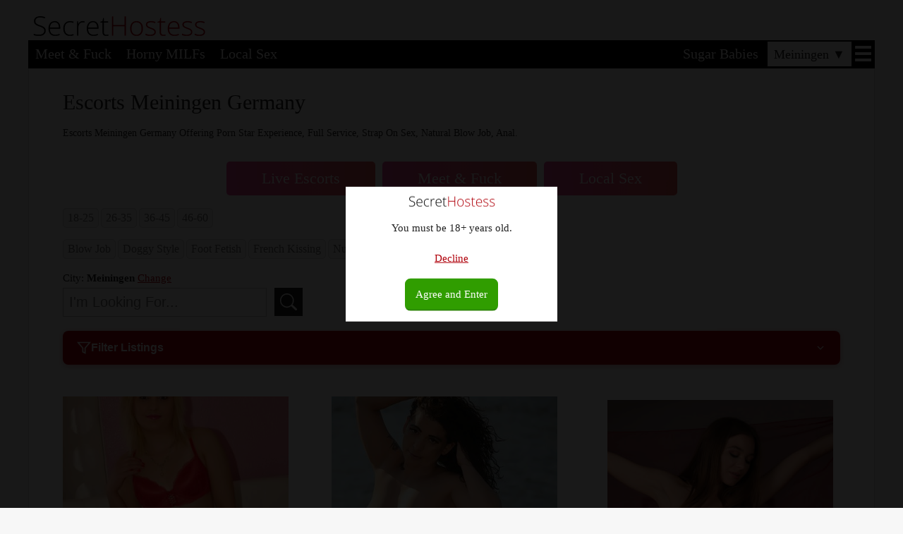

--- FILE ---
content_type: text/html; charset=utf-8
request_url: https://secrethostess.com/category/escorts/country/germany/city/meiningen/
body_size: 24922
content:
<html lang="en">
<head>
<title>Escorts Meiningen Germany</title>
<meta name="description" content="Escorts Meiningen Germany Offering Porn Star Experience, Full Service, Strap On Sex, Natural Blow Job, Anal. Kati, Independent Escort.">
<meta http-equiv="content-type" content="text/html; charset=utf-8" />
<meta name="viewport" content="width=device-width, initial-scale=1.0">
<!-- Start - Favicons and App Icons -->
<link rel="shortcut icon" type="image/x-icon" href="https://secrethostess.com/icons/favicon.ico">
<link rel="apple-touch-icon" sizes="57x57" href="https://secrethostess.com/icons/apple-icon-57x57.png">
<link rel="apple-touch-icon" sizes="60x60" href="https://secrethostess.com/icons/apple-icon-60x60.png">
<link rel="apple-touch-icon" sizes="72x72" href="https://secrethostess.com/icons/apple-icon-72x72.png">
<link rel="apple-touch-icon" sizes="76x76" href="https://secrethostess.com/icons/apple-icon-76x76.png">
<link rel="apple-touch-icon" sizes="114x114" href="https://secrethostess.com/icons/apple-icon-114x114.png">
<link rel="apple-touch-icon" sizes="120x120" href="https://secrethostess.com/icons/apple-icon-120x120.png">
<link rel="apple-touch-icon" sizes="144x144" href="https://secrethostess.com/icons/apple-icon-144x144.png">
<link rel="apple-touch-icon" sizes="152x152" href="https://secrethostess.com/icons/apple-icon-152x152.png">
<link rel="apple-touch-icon" sizes="180x180" href="https://secrethostess.com/icons/apple-icon-180x180.png">
<link rel="icon" type="image/png" sizes="192x192"  href="https://secrethostess.com/icons/android-icon-192x192.png">
<link rel="icon" type="image/png" sizes="32x32" href="https://secrethostess.com/icons/favicon-32x32.png">
<link rel="icon" type="image/png" sizes="96x96" href="https://secrethostess.com/icons/favicon-96x96.png">
<link rel="icon" type="image/png" sizes="16x16" href="https://secrethostess.com/icons/favicon-16x16.png">
<link rel="manifest" href="https://secrethostess.com/icons/manifest.json">
<meta name="msapplication-TileColor" content="#ffffff">
<meta name="msapplication-TileImage" content="https://secrethostess.com/icons/ms-icon-144x144.png">
<meta name="theme-color" content="#ffffff">
<!-- END - Favicons and App Icons -->

<!-- Preload CSS -->
<link rel="preload" href="https://secrethostess.com/lineicons/lineicons.css" as="style" onload="this.onload=null;this.rel='stylesheet'">
<noscript><link rel="stylesheet" href="https://secrethostess.com/lineicons/lineicons.css"></noscript>

<!--<link href="https://fonts.googleapis.com/css?family=Rubik:300,400&display=swap" rel="stylesheet">-->
<!-- Start - Defer Loading of Google Fonts -->
<link rel="preload" href="https://fonts.googleapis.com/css?family=Rubik:300,400&display=swap" as="style" onload="this.onload=null;this.rel='stylesheet'">
<noscript><link href="https://fonts.googleapis.com/css?family=Rubik:300,400&display=swap" rel="stylesheet"></noscript>
<!-- End - Defer Loading of Google Fonts -->

<!-- Change the value of "v" so that browsers are forced to refresh/reload CSS file Cache -->
<link rel="stylesheet" href="https://secrethostess.com/style.css?v=1.467383383558829">

<!-- New Filters Code -->
<!-- In header-code.php -->
<link rel="stylesheet" href="https://secrethostess.com/filters/filters.css">

<link rel="alternate" type="application/rss+xml" href="https://secrethostess.com/feed.php" title="SecretHostess RSS Feed">

<!-- Code below moved from footer scripts 29th Nov 2024  -->
<script src="https://code.jquery.com/jquery-3.3.1.min.js"></script>
<script>
function randomString(length) 
{
    var result           = '';
    var characters       = 'ABCDEFGHIJKLMNOPQRSTUVWXYZabcdefghijklmnopqrstuvwxyz0123456789';
    var charactersLength = characters.length;
    for ( var i = 0; i < length; i++ ) 
	{
      result += characters.charAt(Math.floor(Math.random() * charactersLength));
   }
   return result;
}
// START - Cookie Funtions
function createCookie(name, value, expiry) {
	if (expiry) {
		var date = new Date();
		date.setTime(date.getTime() + (expiry));
		var expires = "; expires=" + date.toGMTString();
	}
	else var expires = "";               

	document.cookie = name + "=" + value + expires + "; path=/";
}
function readCookie(name) {
	var nameEQ = name + "=";
	var ca = document.cookie.split(';');
	for (var i = 0; i < ca.length; i++) {
		var c = ca[i];
		while (c.charAt(0) == ' ') c = c.substring(1, c.length);
		if (c.indexOf(nameEQ) == 0) return c.substring(nameEQ.length, c.length);
	}
	return null;
}
function eraseCookie(name) {
	createCookie(name, "", -1);
}
</script>
<!-- JSON-LD markup -->
	<script type="application/ld+json">[{
				"@context": "https://schema.org",
				"@type": "AdultEntertainment",
				"name": "Kati Independent Escort",
				"image": "https://cdn.secrethostess.com/home/secrethostess/public_html/admin/uploads/2022/12/17/thumb-Kati-27Yrs-Old-Caucasian-Escort-Blonde-Brown-Eyes-B-Cup-164CM-Tall-Meiningen-284516-1.jpeg",
				"url": "https://secrethostess.com/1039290/",
				"priceRange": "$$$",
				"areaServed": [
				{
					"@type": "City",
					"name": "Meiningen"
				}],"address": {
						"@type": "PostalAddress",
						"addressLocality": "Meiningen","addressCountry": "DE"}  
						},{
				"@context": "https://schema.org",
				"@type": "AdultEntertainment",
				"name": "Michelle Independent Escort",
				"image": "https://cdn.secrethostess.com/home/secrethostess/public_html/admin/uploads/2022/05/31/thumb-Michelle-24Yrs-Old-Caucasian-Escort-Brunette-Blue-Eyes-C-Cup-170CM-Tall-Meiningen-989986-1.jpeg",
				"url": "https://secrethostess.com/566747/",
				"priceRange": "$$$",
				"areaServed": [
				{
					"@type": "City",
					"name": "Meiningen"
				}],"address": {
						"@type": "PostalAddress",
						"addressLocality": "Meiningen","addressCountry": "DE"}  
						}]</script><script type="application/ld+json">
	{
		"@context": "https://schema.org",
		"@type": "WebSite",
		"name":"Escorts Meiningen Germany",
		"description":"Escorts Meiningen Germany Offering Porn Star Experience Full Service Strap On Sex Natural Blow Job Anal. Kati Independent Escort.",
		"url":"https://secrethostess.com/category/escorts/country/germany/city/meiningen/"
	}
	</script>
</head>
<body>
<div id="main">
<div id="wrapper">

<div id="header">
<a class="logo-link" href="https://secrethostess.com/"><img title="SecretHostess" alt="SecretHostess" width="250" height="33" class="logo" src="https://secrethostess.com//images/secret-hostess-2021.png" /></a>
<div id="search-icon-header" class="search-icon-wrapper"><img title="Search SecretHostess" alt="Search SecretHostess" width="33" height="32" class="search-icon" src="https://secrethostess.com/images/search-icon-header-2021.png" /></div>
<div id="fav-icon-header" class="fav-icon-wrapper"><a href="https://secrethostess.com/favourites.php"><img title="Favourite" alt="Favourite" width="33" height="32" class="fav-icon" src="https://secrethostess.com/images/fav-icon-header-2021.png" /></a></div>
</div>
<div class="top-nav">
	<div id="logo-icon-nav" class="logo-icon-wrapper"><a href="https://secrethostess.com"><img title="Small Logo SecretHostess" alt="Small Logo SecretHostess" width="47" height="32" class="logo-icon" src="https://secrethostess.com/images/SH-Logo-small-2021.png" /></a></div>
	<!--<div id="search-icon-nav" class="search-icon-wrapper"><img title="Search SecretHostess" alt="Search SecretHostess" width="33" height="32" class="search-icon" src="/images/search-icon-nav-2021.png" /></div>-->
	<!--<div id="fav-icon-nav" class="fav-icon-wrapper"><a href="/favourites.php"><img title="Favourite" alt="Favourite" width="33" height="32" class="search-icon" src="/images/fav-icon-nav-2021.png" /></a></div>-->
	<!--<span class="helper"></span>-->
	<!--<div class="top-tab slink2"><a rel="nofollow" target="_blank" href="https://bit.ly/MAF-B1-PA">Meet & Fuck</a></div>-->
	<div class="top-tab slink2"><a rel="nofollow" target="_blank" href="https://secrethostess.com/goto.php?short_code=M-TM-Ad1-Top-Bar">Meet & Fuck</a></div>
	<!--<div class="top-tab slink2"><a rel="nofollow" target="_blank" href="/goto.php?short_code=V-RA-Ad1-Top-Bar">FUCK Now</a></div>--><!-- Vince -->
	<div class="top-tab slink2"><a rel="nofollow" target="_blank" href="https://secrethostess.com/goto.php?short_code=J-PC-Ad2-Top-Bar">Horny MILFs</a></div>
	<div class="top-tab slink2"><a rel="nofollow" target="_blank" href="https://secrethostess.com/goto.php?short_code=J-PC-Ad1-Top-Bar">Local Sex</a></div>
	<div id="menus">
	<div class="top-tab"><a rel="nofollow" target="_blank" href="https://secrethostess.com/goto.php?short_code=D-CM-Ad1-Top-Bar">Sugar Babies</a></div>
		<div id="drop-down-menus">
				<div class="responsive-menu">
	<div id="cityNavToggle" class="openbtn CitySelected">Meiningen<span class='btnsymbol' id="openbtnCity">&#9660;</span></div>
	<!-- The overlay -->
	<div id="cityNav" class="overlay">
		<!-- Overlay content -->
		<div class="overlay-content">
		
		<!-- Start: Location Autocomplete -->
		<div id="dd-location-wrapper">
		<div id="dd-location-fake-input-wrapper">
		<div>Germany</div>		<div id="dd-location-fake-input">
		<input data-hj-whitelist type="text" name="dd-location" id="dd-location" autocomplete="off" value="" placeholder="Enter City or Location" /><div id="dd-location-clear">&#10060;</div>
		</div>
		</div>
		<BR style="clear:both" />
		<div id="dd-location-suggestion-box"></div>
		</div>
		<!-- End: Location Autocomplete -->

		<!-- Start: Cities -->
		<div id="dd-cities">
		<!-- Button to close the overlay navigation -->
		<!-- <a href="javascript:void(0)" class="closebtn" onclick='closeNav("cityNav")'>&times;</a> -->
		<!-- Top City Menu Served From Static Cache --><span class="menu_all_main">Escorts in</span><span class="menu_item_long"><a href="https://secrethostess.com/category/escorts/country/germany/city/berlin/">Berlin</a></span><span class="menu_item_long"><a href="https://secrethostess.com/category/escorts/country/germany/city/munich/">Munich</a></span><span class="menu_item_long"><a href="https://secrethostess.com/category/escorts/country/germany/city/frankfurt/">Frankfurt</a></span><span class="menu_item_long"><a href="https://secrethostess.com/category/escorts/country/germany/city/hamburg/">Hamburg</a></span><span class="menu_item_long"><a href="https://secrethostess.com/category/escorts/country/germany/city/cologne/">Cologne</a></span><span class="menu_item_long"><a href="https://secrethostess.com/category/escorts/country/germany/city/frankfurt-am-main/">Frankfurt am Main</a></span><span class="menu_item_long"><a href="https://secrethostess.com/category/escorts/country/germany/city/dusseldorf/">Düsseldorf</a></span><span class="menu_item_long"><a href="https://secrethostess.com/category/escorts/country/germany/city/stuttgart/">Stuttgart</a></span><span class="menu_item_long"><a href="https://secrethostess.com/category/escorts/country/germany/city/nuremberg/">Nuremberg</a></span><span class="menu_item_long"><a href="https://secrethostess.com/category/escorts/country/germany/city/hanover/">Hanover</a></span><span class="menu_item_long"><a href="https://secrethostess.com/category/escorts/country/germany/city/duesseldorf/">Duesseldorf</a></span><span class="menu_item_long"><a href="https://secrethostess.com/category/escorts/country/germany/city/dresden/">Dresden</a></span><span class="menu_item_long"><a href="https://secrethostess.com/category/escorts/country/germany/city/dortmund/">Dortmund</a></span><span class="menu_item_long"><a href="https://secrethostess.com/category/escorts/country/germany/city/leipzig/">Leipzig</a></span><span class="menu_item_long"><a href="https://secrethostess.com/category/escorts/country/germany/city/essen/">Essen</a></span><span class="menu_item_long"><a href="https://secrethostess.com/category/escorts/country/germany/city/aachen/">Aachen</a></span><span class="menu_item_long"><a href="https://secrethostess.com/category/escorts/country/germany/city/bremen/">Bremen</a></span><span class="menu_item_long"><a href="https://secrethostess.com/category/escorts/country/germany/city/augsburg/">Augsburg</a></span><span class="menu_item_long"><a href="https://secrethostess.com/category/escorts/country/germany/city/adendorf/">Adendorf</a></span><span class="menu_item_long"><a href="https://secrethostess.com/category/escorts/country/germany/city/hannover/">Hannover</a></span><span class="menu_item_long"><a href="https://secrethostess.com/category/escorts/country/germany/city/bonn/">Bonn</a></span><span class="menu_item_long"><a href="https://secrethostess.com/category/escorts/country/germany/city/duisburg/">Duisburg</a></span><span class="menu_item_long"><a href="https://secrethostess.com/category/escorts/country/germany/city/bochum/">Bochum</a></span><span class="menu_item_long"><a href="https://secrethostess.com/category/escorts/country/germany/city/aalen/">Aalen</a></span><span class="menu_item_long"><a href="https://secrethostess.com/category/escorts/country/germany/city/aachener/">Aachener</a></span><span class="menu_item_long"><a href="https://secrethostess.com/category/escorts/country/germany/city/achern/">Achern</a></span><span class="menu_item_long"><a href="https://secrethostess.com/category/escorts/country/germany/city/mannheim/">Mannheim</a></span><span class="menu_item_long"><a href="https://secrethostess.com/category/escorts/country/germany/city/darmstadt/">Darmstadt</a></span><span class="menu_item_long"><a href="https://secrethostess.com/category/escorts/country/germany/city/mainz/">Mainz</a></span><span class="menu_item_long"><a href="https://secrethostess.com/category/escorts/country/germany/city/amberg/">Amberg</a></span><span class="menu_padding">&nbsp;</span>		</div>
		<!-- End: Cities -->
		</div>
	</div>
	<!-- Use any element to open/show the overlay navigation menu -->
	</div>
		</div>
		<div id="hamburger-in-nav">
			<div class="hamburger-button hamburger-button-lines">&nbsp;</div>
			<div class="hamburger-menu">
				<div class="hamburger-menu-inner">
					<a href="https://secrethostess.com/admin/login.php">Login</a><a href="https://secrethostess.com/admin/register.php">Register</a><a href="https://secrethostess.com/admin/dashboard.php">My Account</a><a href="https://secrethostess.com/promote_your_ads.php">Promote Your Ads</a><a href="https://secrethostess.com/admin/crypto_credit.php">Buy Credit</a><a href="https://secrethostess.com/admin/add_listing_content.php">Add Listing</a><a href="https://secrethostess.com/contact.php">Contact/Support</a><a href="https://secrethostess.com/page/dmca-removals/">DMCA Removals</a><a href="https://secrethostess.com/page/how-to-manage-your-listings-on-secrethostess/">Manage Your Listings</a><a href="https://secrethostess.com/blog/">Blog</a>				</div>
			</div>
		</div>
	</div>
</div>
<div class="top-tabs"><!--<a class="track-clicks" rel="nofollow" target="_blank" href="https://bit.ly/MAF-B1-PA">Meet & Fuck</a>--><a rel="nofollow" target="_blank" href="https://secrethostess.com/goto.php?short_code=M-TM-Ad1-Top-Bar">Meet & Fuck</a><!--<a rel="nofollow" target="_blank" href="/goto.php?short_code=V-RA-Ad1-Top-Bar">FUCK Now</a>--><!-- Vince --><a rel="nofollow" target="_blank" href="https://secrethostess.com/goto.php?short_code=J-PC-Ad2-Top-Bar">Horny MILFs</a><a rel="nofollow" target="_blank" href="https://secrethostess.com/goto.php?short_code=J-PC-Ad1-Top-Bar">Local Sex</a></div>
<div id="content">

<!--
<div id="age_popup-container" style="display:block;width:100%;height:100%;top:0;left:0;"><div id="age_popup"><div id="age_popup-inner"><img src="https://secrethostess.com/images/secret-hostess-2021.png" width="125" height="16"><p>You must be 18+ years old.</p><p><a href="/goto.php?short_code=D-CM-Popunder">Decline</a></p><a id="age_agree_enter_button" href="/goto.php?short_code=D-CM-Popunder">Agree and Enter</a></div></div></div>
-->
<script>
function do_age_popup()
{
	var ageVerifiedCookieExists = readCookie('ageVerified');
	if(ageVerifiedCookieExists) 
	{
		//$("#age_popup-container").hide();
		return;
	}
	// The popup was displayed. Set the cookie for 365 days.
	var cookieValue = randomString(20);
	var current_url = window.location.href;
	createCookie('ageVerified', cookieValue, 1 * 24 * 60 * 60 * 1000);
	// age verification popup html code inside header.php
	$("#content").append('<div id="age_popup-container" style="display:block;width:100%;height:100%;top:0;left:0;"><div id="age_popup"><div id="age_popup-inner"><img src="https://secrethostess.com/images/secret-hostess-2021.png" width="125" height="16"><p>You must be 18+ years old.</p><p><a  id="age_agree_decline_button" href="'+current_url+'">Decline</a></p><a id="age_agree_enter_button" href="'+current_url+'">Agree and Enter</a></div></div></div>');
	//$("#age_popup-container").css({"width":"100%","height":"100%","top":"0","left":"0"})
	//$("#age_popup-container").show();
}
</script>


<h1>Escorts Meiningen Germany</h1>
<!-- Get Page Content -->
<div class="page_content"><p>Escorts Meiningen Germany Offering Porn Star Experience, Full Service, Strap On Sex, Natural Blow Job, Anal.</p></div>

<!-- Show Sort By Options - select_str is created at the top -->




<div class="single-ads-bar"><a rel="nofollow" target="_blank" href="https://secrethostess.com/goto.php?short_code=G-SC-Ad1-Bar-2">Live Escorts</a><a rel="nofollow" target="_blank" href="https://secrethostess.com/goto.php?short_code=J-PC-Ad3-Bar2">Meet & Fuck</a><a rel="nofollow" target="_blank" href="https://secrethostess.com/goto.php?short_code=M-TM-Ad2-Bar-2">Local Sex</a></div>

<div class="filter-links"><a class="round_links" href="https://secrethostess.com/category/escorts/country/germany/city/meiningen/age/18_25/">18-25</a><a class="round_links" href="https://secrethostess.com/category/escorts/country/germany/city/meiningen/age/26_35/">26-35</a><a class="round_links" href="https://secrethostess.com/category/escorts/country/germany/city/meiningen/age/36_45/">36-45</a><a class="round_links" href="https://secrethostess.com/category/escorts/country/germany/city/meiningen/age/46_60/">46-60</a></div><div class="filter-links"><!-- Tag Links Served From Static Cache --><a class="round_links" href="https://secrethostess.com/category/escorts/country/germany/city/meiningen/tag/blow-job/">Blow Job</a><a class="round_links" href="https://secrethostess.com/category/escorts/country/germany/city/meiningen/tag/doggy-style/">Doggy Style</a><a class="round_links" href="https://secrethostess.com/category/escorts/country/germany/city/meiningen/tag/foot-fetish/">Foot Fetish</a><a class="round_links" href="https://secrethostess.com/category/escorts/country/germany/city/meiningen/tag/french-kissing/">French Kissing</a><a class="round_links" href="https://secrethostess.com/category/escorts/country/germany/city/meiningen/tag/nude-massage/">Nude Massage</a><a class="round_links" href="https://secrethostess.com/category/escorts/country/germany/city/meiningen/tag/squirting/">Squirting</a></div>

<!--
// #################################
// Show Search Box
// #################################
-->
<div id="search_listings">
<div id="sf_change_city_wrapper">
City: <span id="sf_city_name_label">Meiningen</span> <span id="sf_city_change"><u>Change</u></span></div>
<div class="location-wrapper">
	<div class="sf_fake-input-wrapper" id="location-fake-input-wrapper">
		<div class="sf_fake-input" id="location-fake-input">
		<input type="text" name="location" id="location" autocomplete="off" value="Meiningen" placeholder="Enter City" /><div class="sf_clear-input" id="location-clear">&#10060;</div>
		</div>
	</div>
	<BR style="clear:both" />
	<div id="location-suggestion-box"></div>
	<div id="sf_error_message_loc" style="clear:both;color:#B0000B;font-weight:bold;display:none;"></div>
</div>
<div class="keyword-wrapper">
	<div class="sf_fake-input-wrapper" id="keyword-fake-input-wrapper">
		<div class="sf_fake-input" id="keyword-fake-input">
		<input type="text" name="keyword" id="keyword" autocomplete="off" value="" placeholder="I'm Looking For..." /><div  class="sf_clear-input" id="keyword-clear">&#10060;</div>
		</div>
	</div>
	<BR style="clear:both" />
	<div id="keyword-suggestion-box"></div>
	<div id="sf_error_message_kwd" style="clear:both;color:#B0000B;font-weight:bold;display:none;"></div>
</div>
<div class="search-button-wrapper">
	<button id="submit" class="search-button" onClick="searchthis()">&nbsp;</button>
</div>
<div id="sf_error_message" style="clear:both;color:#B0000B;font-weight:bold;display:none;"></div>
<input type="hidden" name="state" id="state" value="" />
<input type="hidden" name="sf_city_slug" id="sf_city_slug" value ="meiningen" />
<input type="hidden" name="sf_country_slug" id="sf_country_slug" value ="germany" />
<input type="hidden" name="sf_country_id" id="sf_country_id" value ="4" />
<BR style="clear:both" /></div>
<!--
// #################################
// END - Show Search Box
// #################################
-->




<!-- Filter Cache Sources:
  - Ethnicity: MEMCACHED
  - Hair: MEMCACHED
  - Tags: MEMCACHED
  - Bust: MEMCACHED
  - Eye: MEMCACHED
  - Dress_size: DATABASE
-->

<!-- Filter Toggle Button -->
<button type="button" id="cat_filter_toggle_btn" class="cat_filter_toggle_btn">
    <svg class="cat_filter_icon" width="20" height="20" viewBox="0 0 24 24" fill="none" stroke="currentColor" stroke-width="2">
        <path d="M22 3H2l8 9.46V19l4 2v-8.54L22 3z"/>
    </svg>
    <span class="cat_filter_btn_text">Filter Listings</span>
    <svg class="cat_filter_chevron" width="16" height="16" viewBox="0 0 24 24" fill="none" stroke="currentColor" stroke-width="2">
        <polyline points="6 9 12 15 18 9"></polyline>
    </svg>
</button>

<!-- Collapsible Filter Container -->
<div id="cat_filter_container" class="cat_filter_container cat_filter_collapsed">
    <div class="cat_filter_header">
        <h3 class="cat_filter_title">Filter Options</h3>
        <button type="button" id="cat_filter_reset" class="cat_filter_reset_btn">Reset All</button>
    </div>

    <div class="cat_filter_form">

                <!-- Age Filter -->
        <div class="cat_filter_group">
            <label class="cat_filter_label">Age:</label>
            <div class="cat_filter_checkboxes">
                <label class="cat_filter_checkbox_label cat_filter_all_option">
                    <input type="checkbox" name="cat_filter_age[]" value="all" class="cat_filter_checkbox cat_filter_age_all">
                    <span>All Ages</span>
                </label>
                <label class="cat_filter_checkbox_label">
                    <input type="checkbox" name="cat_filter_age[]" value="18-20" class="cat_filter_checkbox cat_filter_age_item">
                    <span>18-20</span>
                </label>
                <label class="cat_filter_checkbox_label">
                    <input type="checkbox" name="cat_filter_age[]" value="21-25" class="cat_filter_checkbox cat_filter_age_item">
                    <span>21-25</span>
                </label>
                <label class="cat_filter_checkbox_label">
                    <input type="checkbox" name="cat_filter_age[]" value="26-30" class="cat_filter_checkbox cat_filter_age_item">
                    <span>26-30</span>
                </label>
                <label class="cat_filter_checkbox_label">
                    <input type="checkbox" name="cat_filter_age[]" value="31-35" class="cat_filter_checkbox cat_filter_age_item">
                    <span>31-35</span>
                </label>
                <label class="cat_filter_checkbox_label">
                    <input type="checkbox" name="cat_filter_age[]" value="36-40" class="cat_filter_checkbox cat_filter_age_item">
                    <span>36-40</span>
                </label>
                <label class="cat_filter_checkbox_label">
                    <input type="checkbox" name="cat_filter_age[]" value="41-45" class="cat_filter_checkbox cat_filter_age_item">
                    <span>41-45</span>
                </label>
                <label class="cat_filter_checkbox_label">
                    <input type="checkbox" name="cat_filter_age[]" value="46-50" class="cat_filter_checkbox cat_filter_age_item">
                    <span>46-50</span>
                </label>
                <label class="cat_filter_checkbox_label">
                    <input type="checkbox" name="cat_filter_age[]" value="51+" class="cat_filter_checkbox cat_filter_age_item">
                    <span>51+</span>
                </label>
            </div>
        </div>
        
                <!-- Ethnicity Filter -->
        <div class="cat_filter_group">
            <label class="cat_filter_label" for="cat_filter_ethnicity">Ethnicity:</label>
            <select id="cat_filter_ethnicity" name="cat_filter_ethnicity[]" class="cat_filter_select" multiple size="6">
                <option value="all" class="cat_filter_all_option">All Ethnicities</option>
                                <option value="27" data-name="Caucasian">
                    Caucasian (2)
                </option>
                            </select>
            <small class="cat_filter_help">Hold Ctrl/Cmd to select multiple</small>
        </div>
        
                <!-- Hair Filter -->
        <div class="cat_filter_group">
            <label class="cat_filter_label" for="cat_filter_hair">Hair Color:</label>
            <select id="cat_filter_hair" name="cat_filter_hair[]" class="cat_filter_select" multiple size="6">
                <option value="all" class="cat_filter_all_option">All Hair Colors</option>
                                <option value="1" data-name="Blonde">
                    Blonde (2)
                </option>
                                <option value="7" data-name="Black Hair">
                    Black Hair (1)
                </option>
                                <option value="2" data-name="Brunette">
                    Brunette (1)
                </option>
                            </select>
            <small class="cat_filter_help">Hold Ctrl/Cmd to select multiple</small>
        </div>
        
                <!-- Tags Filter -->
        <div class="cat_filter_group">
            <label class="cat_filter_label" for="cat_filter_tags">Services/Tags:</label>
            <select id="cat_filter_tags" name="cat_filter_tags[]" class="cat_filter_select" multiple size="6">
                <option value="all" class="cat_filter_all_option">All Services</option>
                                <option value="1" data-name="Blow Job">
                    Blow Job (15)
                </option>
                                <option value="25" data-name="Doggy Style">
                    Doggy Style (15)
                </option>
                                <option value="8" data-name="Nude Massage">
                    Nude Massage (15)
                </option>
                                <option value="54" data-name="Squirting">
                    Squirting (13)
                </option>
                                <option value="53" data-name="Foot Fetish">
                    Foot Fetish (12)
                </option>
                                <option value="51" data-name="French Kissing">
                    French Kissing (11)
                </option>
                                <option value="21" data-name="Cuddling">
                    Cuddling (10)
                </option>
                                <option value="78" data-name="Video Filming">
                    Video Filming (10)
                </option>
                                <option value="6" data-name="Incall">
                    Incall (7)
                </option>
                                <option value="9" data-name="Outcall">
                    Outcall (7)
                </option>
                                <option value="5" data-name="Girlfriend Experience">
                    Girlfriend Experience (5)
                </option>
                                <option value="4" data-name="Full Service">
                    Full Service (4)
                </option>
                                <option value="44" data-name="Submissive">
                    Submissive (3)
                </option>
                                <option value="3" data-name="Curvy">
                    Curvy (2)
                </option>
                                <option value="28" data-name="Deep Throat">
                    Deep Throat (2)
                </option>
                                <option value="64" data-name="Fingering">
                    Fingering (2)
                </option>
                                <option value="81" data-name="Independent">
                    Independent (2)
                </option>
                                <option value="96" data-name="Mistress">
                    Mistress (2)
                </option>
                                <option value="24" data-name="Role Play">
                    Role Play (2)
                </option>
                                <option value="11" data-name="Slim">
                    Slim (2)
                </option>
                                <option value="16" data-name="Strap On Sex">
                    Strap On Sex (2)
                </option>
                                <option value="34" data-name="Striptease">
                    Striptease (2)
                </option>
                                <option value="106" data-name="69 Style">
                    69 Style (1)
                </option>
                                <option value="62" data-name="Bisexual">
                    Bisexual (1)
                </option>
                                <option value="33" data-name="Hand Job">
                    Hand Job (1)
                </option>
                                <option value="47" data-name="Natural Boobs">
                    Natural Boobs (1)
                </option>
                                <option value="57" data-name="Nuru Massage">
                    Nuru Massage (1)
                </option>
                                <option value="31" data-name="Prostate Massage">
                    Prostate Massage (1)
                </option>
                                <option value="43" data-name="Shaved Pussy">
                    Shaved Pussy (1)
                </option>
                            </select>
            <small class="cat_filter_help">Hold Ctrl/Cmd to select multiple</small>
        </div>
        
                <!-- Height Filter -->
        <div class="cat_filter_group">
            <label class="cat_filter_label" for="cat_filter_height">Height:</label>
            <select id="cat_filter_height" name="cat_filter_height" class="cat_filter_select">
                <option value="">All Heights</option>
                <option value="short">Short (120-159cm)</option>
                <option value="average">Average (160-174cm)</option>
                <option value="tall">Tall (175-200cm)</option>
            </select>
        </div>
        
                <!-- Weight Filter -->
        <div class="cat_filter_group">
            <label class="cat_filter_label" for="cat_filter_weight">Body Type:</label>
            <select id="cat_filter_weight" name="cat_filter_weight" class="cat_filter_select">
                <option value="">All Body Types</option>
                <option value="thin">Thin (40-54kg)</option>
                <option value="average">Average (55-69kg)</option>
                <option value="curvy">Curvy (70-84kg)</option>
                <option value="bbw">BBW (85-100kg)</option>
            </select>
        </div>
        
                <!-- Bust Size Filter -->
        <div class="cat_filter_group">
            <label class="cat_filter_label" for="cat_filter_bust">Bust Size:</label>
            <select id="cat_filter_bust" name="cat_filter_bust" class="cat_filter_select">
                <option value="">All Sizes</option>
                                <option value="5" data-name="B">
                    B Cup (1)
                </option>
                                <option value="2" data-name="C">
                    C Cup (1)
                </option>
                            </select>
        </div>
        
        
                <!-- Eye Color Filter -->
        <div class="cat_filter_group">
            <label class="cat_filter_label" for="cat_filter_eye">Eye Color:</label>
            <select id="cat_filter_eye" name="cat_filter_eye" class="cat_filter_select">
                <option value="">All Eye Colors</option>
                                <option value="3" data-name="Blue">
                    Blue (1)
                </option>
                                <option value="2" data-name="Brown">
                    Brown (1)
                </option>
                            </select>
        </div>
        
        <div class="cat_filter_actions">
            <button type="button" id="cat_filter_apply" class="cat_filter_apply_btn">Apply Filters</button>
            <span id="cat_filter_loading" class="cat_filter_loading" style="display:none;">
                <span class="cat_filter_spinner"></span> Loading...
            </span>
        </div>
    </div>

    <!-- Hidden fields for context -->
    <input type="hidden" id="cat_filter_city_id" value="4095">
    <input type="hidden" id="cat_filter_country_id" value="4">
    <input type="hidden" id="cat_filter_city_slug" value="meiningen">
    <input type="hidden" id="cat_filter_country_slug" value="germany">
    <input type="hidden" id="cat_filter_baseurl" value="https://secrethostess.com">

    <!-- Captured context from page -->
    <input type="hidden" id="cat_category" value="" />
    <input type="hidden" id="cat_suburb_or_city" value="" />
    <input type="hidden" id="cat_state" value="" />
    <input type="hidden" id="cat_country_name" value="Germany" />
    <input type="hidden" id="cat_tag" value="" />
    <input type="hidden" id="cat_ethnicity" value="" />
    <input type="hidden" id="cat_hair" value="" />
    <input type="hidden" id="cat_age" value="" />
    <input type="hidden" id="cat_dress_size" value="" />
    <input type="hidden" id="cat_boobs" value="" />

    </div>



<!--
// #################################
// Show All Listings For The Selected Query
// #################################
-->
<!--
// #################################
// END - Show All Listings For The Selected Query
// #################################
-->

<div class='listings masonary'><div class="small-listing-main" id="1039290"><a title="Kati, Independent Escort Meiningen" href="https://secrethostess.com/1039290/" class="small-listing-wrapper listing-counter"><div class="small-listing-image-wrapper"><img loading="lazy"  alt="27 year old Caucasian Escort in Meiningen Kati, Independent Escort" class="small-listing-image" src="https://cdn.secrethostess.com/home/secrethostess/public_html/admin/uploads/2022/12/17/thumb-Kati-27Yrs-Old-Caucasian-Escort-Blonde-Brown-Eyes-B-Cup-164CM-Tall-Meiningen-284516-1.jpeg"></div><div class="small-listing-details"><span class="small-listing-title">Kati, Independent Escort</span><span class="small-listing-line">+491746046034, 1 Yr  Ago</span></div></a></div><div class="small-listing-main" id="566747"><a title="Michelle, Independent Escort Meiningen" href="https://secrethostess.com/566747/" class="small-listing-wrapper listing-counter"><div class="small-listing-image-wrapper"><img loading="lazy"  alt="24 year old Caucasian Escort in Meiningen Michelle, Independent Escort" class="small-listing-image" src="https://cdn.secrethostess.com/home/secrethostess/public_html/admin/uploads/2022/05/31/thumb-Michelle-24Yrs-Old-Caucasian-Escort-Brunette-Blue-Eyes-C-Cup-170CM-Tall-Meiningen-989986-1.jpeg"></div><div class="small-listing-details"><span class="small-listing-title">Michelle, Independent Escort</span><span class="small-listing-line">+4915129829920, 1 Yr  Ago</span></div></a></div><div class="inpage-wrapper" data-position="1">
        <a class="inpage-ads inpage-ad" target="_blank" title="Sugar Babies" 
           data-page="category" data-ad_type="In-Content" 
           data-ad_id="SB-IP-DV3" data-pos="1" 
           href="https://secrethostess.com/goto.php?short_code=SB-IP-DV3">
            <img width="320" height="360" alt="Sugar Babies" src="https://secrethostess.com/images/ads/inPage/3.jpg">
            <div class="inpage-desc-wrapper">
                <span class="inpage-title">Under the Radar</span>
                <span class="inpage-desc"> - discreet and passionate, let’s meet!</span>
            </div>
        </a>
    </div><div class="single-ads-bar"><a rel="nofollow" target="_blank" href="https://secrethostess.com/goto.php?short_code=G-SC-Ad1-Bar-3">Live Escorts</a><a rel="nofollow" target="_blank" href="https://secrethostess.com/goto.php?short_code=P-SC-Ad1-Bar-3">Cam Girls</a><a rel="nofollow" target="_blank" href="https://secrethostess.com/goto.php?short_code=M-TM-Ad2-Bar-3">Local Sex</a></div><div class="small-listing-main" id="8233902"><a title="I&#039;m available for hookup but incall or outcall   Meiningen" href="https://secrethostess.com/8233902/" class="small-listing-wrapper listing-counter"><div class="small-listing-image-wrapper"><img loading="lazy"  alt="28 year old Escort in Meiningen I&#039;m available for hookup but incall or outcall " class="small-listing-image" src="https://cdn.secrethostess.com/home/secrethostess/public_html/admin/uploads/2024/06/21/thumb-8233902-239.png"></div><div class="small-listing-details"><span class="small-listing-title">I&#039;m available for hookup but incall or outcall  </span><span class="small-listing-line">, 1 Yr  Ago</span></div></a></div><div class="small-listing-main" id="3655451"><a title="I’m for hook up text me on telegram or Snapchat Meiningen" href="https://secrethostess.com/3655451/" class="small-listing-wrapper listing-counter"><div class="small-listing-image-wrapper"><img loading="lazy"  alt="26 year old Escort in Meiningen I’m for hook up text me on telegram or Snapchat" class="small-listing-image" src="https://cdn.secrethostess.com/home/secrethostess/public_html/admin/uploads/2023/09/25/thumb-3655451-208.jpeg"></div><div class="small-listing-details"><span class="small-listing-title">I’m for hook up text me on telegram or Snapchat</span><span class="small-listing-line">, 1 Yr  Ago</span></div></a></div><div class="small-listing-main" id="4299055"><a title="We can chat on telegram @sandrarose4112 and Google chat  Meiningen" href="https://secrethostess.com/4299055/" class="small-listing-wrapper listing-counter"><div class="small-listing-image-wrapper"><img loading="lazy"  alt="30 year old Escort in Meiningen We can chat on telegram @sandrarose4112 and Google chat " class="small-listing-image" src="https://cdn.secrethostess.com/home/secrethostess/public_html/admin/uploads/2024/05/08/thumb-4299055-198.png"></div><div class="small-listing-details"><span class="small-listing-title">We can chat on telegram @sandrarose4112 and Google chat </span><span class="small-listing-line">, 1 Yr  Ago</span></div></a></div><div class="small-listing-main" id="3847888"><a title="Hey I’m available for hookup text on   telegram Meiningen" href="https://secrethostess.com/3847888/" class="small-listing-wrapper listing-counter"><div class="small-listing-image-wrapper"><img loading="lazy"  alt="28 year old Escort in Meiningen Hey I’m available for hookup text on telegram" class="small-listing-image" src="https://cdn.secrethostess.com/home/secrethostess/public_html/admin/uploads/2023/11/27/thumb-3847888-189.jpeg"></div><div class="small-listing-details"><span class="small-listing-title">Hey I’m available for hookup text on   telegram</span><span class="small-listing-line">, 1 Yr  Ago</span></div></a></div><div class="small-listing-main" id="6177634"><a title="I am available for sex both incall and  outcall service— Meiningen" href="https://secrethostess.com/6177634/" class="small-listing-wrapper listing-counter"><div class="small-listing-image-wrapper"><img loading="lazy"  alt="25 year old Escort in Meiningen I am available for sex both incall and outcall service—" class="small-listing-image" src="https://cdn.secrethostess.com/home/secrethostess/public_html/admin/uploads/2024/04/10/thumb-6177634-162.jpeg"></div><div class="small-listing-details"><span class="small-listing-title">I am available for sex both incall and  outcall service—</span><span class="small-listing-line">, 1 Yr  Ago</span></div></a></div><div class="small-listing-main" id="3722598"><a title="I’m for hook up text me on telegram or Snapchat Meiningen" href="https://secrethostess.com/3722598/" class="small-listing-wrapper listing-counter"><div class="small-listing-image-wrapper"><img loading="lazy"  alt="26 year old Escort in Meiningen I’m for hook up text me on telegram or Snapchat" class="small-listing-image" src="https://cdn.secrethostess.com/home/secrethostess/public_html/admin/uploads/2023/10/01/thumb-3722598-654.jpeg"></div><div class="small-listing-details"><span class="small-listing-title">I’m for hook up text me on telegram or Snapchat</span><span class="small-listing-line">, 1 Yr  Ago</span></div></a></div><div class="inpage-wrapper" data-position="2">
        <a class="inpage-ads inpage-ad" target="_blank" title="Sugar Babies" 
           data-page="category" data-ad_type="In-Content" 
           data-ad_id="SB-IP-DV6" data-pos="2" 
           href="https://secrethostess.com/goto.php?short_code=SB-IP-DV6">
            <img width="320" height="360" alt="Sugar Babies" src="https://secrethostess.com/images/ads/inPage/6.jpg">
            <div class="inpage-desc-wrapper">
                <span class="inpage-title">Playful, sexy</span>
                <span class="inpage-desc"> - discreet, passionate
+619141924923, 5 Hrs Ago</span>
            </div>
        </a>
    </div><div class="small-listing-main" id="2801842"><a title="Hey….I’m available for hookup Meiningen" href="https://secrethostess.com/2801842/" class="small-listing-wrapper listing-counter"><div class="small-listing-image-wrapper"><img loading="lazy"  alt="29 year old Escort in Meiningen Hey….I’m available for hookup" class="small-listing-image" src="https://cdn.secrethostess.com/home/secrethostess/public_html/admin/uploads/2023/09/07/thumb-2801842-733.jpeg"></div><div class="small-listing-details"><span class="small-listing-title">Hey….I’m available for hookup</span><span class="small-listing-line">, 1 Yr  Ago</span></div></a></div><div class="small-listing-main" id="3846281"><a title="Need hard fuck nature hot girl Meiningen" href="https://secrethostess.com/3846281/" class="small-listing-wrapper listing-counter"><div class="small-listing-image-wrapper"><img loading="lazy"  alt="24 year old Escort in Meiningen Need hard fuck nature hot girl" class="small-listing-image" src="https://cdn.secrethostess.com/home/secrethostess/public_html/admin/uploads/2023/10/14/thumb-3846281-270.jpg"></div><div class="small-listing-details"><span class="small-listing-title">Need hard fuck nature hot girl</span><span class="small-listing-line">, 1 Yr  Ago</span></div></a></div><div style="clear:both;" class="ads-bar-x"><a rel="nofollow" target="_blank" href="https://secrethostess.com/goto.php?short_code=V-RA-Ad2-Bar-X">Free Sex(35+)</a><a rel="nofollow" target="_blank" href="https://secrethostess.com/goto.php?short_code=V-RA-Ad3-Bar-X">Hookup Now</a><a rel="nofollow" target="_blank" href="https://secrethostess.com/goto.php?short_code=B-DKM-Ad2-Bar-X">Meet & Fuck</a></div><span style="clear:both;"></span><div class="small-listing-main" id="7404919"><a title="I’m for hook up text me on telegram Meiningen" href="https://secrethostess.com/7404919/" class="small-listing-wrapper listing-counter"><div class="small-listing-image-wrapper"><img loading="lazy"  alt="27 year old Escort in Meiningen I’m for hook up text me on telegram" class="small-listing-image" src="https://cdn.secrethostess.com/home/secrethostess/public_html/admin/uploads/2024/03/26/thumb-7404919-463.jpg"></div><div class="small-listing-details"><span class="small-listing-title">I’m for hook up text me on telegram</span><span class="small-listing-line">, 1 Yr  Ago</span></div></a></div><div class="small-listing-main" id="7440041"><a title="I’m available for sex both incall and outcall service- Meiningen" href="https://secrethostess.com/7440041/" class="small-listing-wrapper listing-counter"><div class="small-listing-image-wrapper"><img loading="lazy"  alt="29 year old Escort in Meiningen I’m available for sex both incall and outcall service-" class="small-listing-image" src="https://cdn.secrethostess.com/home/secrethostess/public_html/admin/uploads/2024/04/30/thumb-7440041-544.jpeg"></div><div class="small-listing-details"><span class="small-listing-title">I’m available for sex both incall and outcall service-</span><span class="small-listing-line">, 1 Yr  Ago</span></div></a></div><div class="small-listing-main" id="3679474"><a title="I’m for hook up text me on telegram or Snapchat Meiningen" href="https://secrethostess.com/3679474/" class="small-listing-wrapper listing-counter"><div class="small-listing-image-wrapper"><img loading="lazy"  alt="27 year old Escort in Meiningen I’m for hook up text me on telegram or Snapchat" class="small-listing-image" src="https://cdn.secrethostess.com/home/secrethostess/public_html/admin/uploads/2023/09/27/thumb-3679474-642.jpeg"></div><div class="small-listing-details"><span class="small-listing-title">I’m for hook up text me on telegram or Snapchat</span><span class="small-listing-line">, 1 Yr  Ago</span></div></a></div><div class="small-listing-main" id="6985657"><a title="Hey I&#039;m here for serious hookup Meiningen" href="https://secrethostess.com/6985657/" class="small-listing-wrapper listing-counter"><div class="small-listing-image-wrapper"><img loading="lazy"  alt="29 year old Escort in Meiningen Hey I&#039;m here for serious hookup" class="small-listing-image" src="https://cdn.secrethostess.com/home/secrethostess/public_html/admin/uploads/2024/03/23/thumb-6985657-267.jpeg"></div><div class="small-listing-details"><span class="small-listing-title">Hey I&#039;m here for serious hookup</span><span class="small-listing-line">, 1 Yr  Ago</span></div></a></div><div class="inpage-wrapper" data-position="3">
        <a class="inpage-ads inpage-ad" target="_blank" title="Sugar Babies" 
           data-page="category" data-ad_type="In-Content" 
           data-ad_id="SB-IP-DV5" data-pos="3" 
           href="https://secrethostess.com/goto.php?short_code=SB-IP-DV5">
            <img width="320" height="360" alt="Sugar Babies" src="https://secrethostess.com/images/ads/inPage/5.jpg">
            <div class="inpage-desc-wrapper">
                <span class="inpage-title">Sugar Baby Cindy</span>
                <span class="inpage-desc"> - 7mil away
+619141938923, 4 Hrs Ago</span>
            </div>
        </a>
    </div><div class="small-listing-main" id="6829298"><a title="Hey I&#039;m here for serious Hookup ? ????Bareback, Meiningen" href="https://secrethostess.com/6829298/" class="small-listing-wrapper listing-counter"><div class="small-listing-image-wrapper"><img loading="lazy"  alt="25 year old Escort in Meiningen Hey I&#039;m here for serious Hookup ? ????Bareback," class="small-listing-image" src="https://cdn.secrethostess.com/home/secrethostess/public_html/admin/uploads/2025/03/25/thumb-6829298-359.jpg"></div><div class="small-listing-details"><span class="small-listing-title">Hey I&#039;m here for serious Hookup ? ????Bareback,</span><span class="small-listing-line">, 1 Yr  Ago</span></div></a></div><div class="small-listing-main" id="7401083"><a title="I’m for hook up text me on telegram Meiningen" href="https://secrethostess.com/7401083/" class="small-listing-wrapper listing-counter"><div class="small-listing-image-wrapper"><img loading="lazy"  alt="27 year old Escort in Meiningen I’m for hook up text me on telegram" class="small-listing-image" src="https://cdn.secrethostess.com/home/secrethostess/public_html/admin/uploads/2024/03/26/thumb-7401083-282.jpg"></div><div class="small-listing-details"><span class="small-listing-title">I’m for hook up text me on telegram</span><span class="small-listing-line">, 1 Yr  Ago</span></div></a></div><div class="small-listing-main" id="3959801"><a title="? BEST MOUTH??Treat Yourself to the best✨ Absolute magic Meiningen" href="https://secrethostess.com/3959801/" class="small-listing-wrapper listing-counter"><div class="small-listing-image-wrapper"><img loading="lazy"  alt="26 year old Escort in Meiningen ? BEST MOUTH??Treat Yourself to the best✨ Absolute magic" class="small-listing-image" src="https://cdn.secrethostess.com/home/secrethostess/public_html/admin/uploads/2023/10/25/thumb-3959801-294.jpg"></div><div class="small-listing-details"><span class="small-listing-title">? BEST MOUTH??Treat Yourself to the best✨ Absolute magic</span><span class="small-listing-line">, 1 Yr  Ago</span></div></a></div><div class="small-listing-main" id="7204235"><a title="I&#039;m  available for sex hook-up, add my telegram :@ Meiningen" href="https://secrethostess.com/7204235/" class="small-listing-wrapper listing-counter"><div class="small-listing-image-wrapper"><img loading="lazy"  alt="30 year old Escort in Meiningen I&#039;m available for sex hook-up, add my telegram :@" class="small-listing-image" src="https://cdn.secrethostess.com/home/secrethostess/public_html/admin/uploads/2024/03/18/thumb-7204235-507.jpg"></div><div class="small-listing-details"><span class="small-listing-title">I&#039;m  available for sex hook-up, add my telegram :@</span><span class="small-listing-line">, 1 Yr  Ago</span></div></a></div><div style="clear:both;" class="ads-bar-x"><a rel="nofollow" target="_blank" href="https://secrethostess.com/goto.php?short_code=V-RA-Ad2-Bar-X">Free Sex(35+)</a><a rel="nofollow" target="_blank" href="https://secrethostess.com/goto.php?short_code=V-RA-Ad3-Bar-X">Hookup Now</a><a rel="nofollow" target="_blank" href="https://secrethostess.com/goto.php?short_code=B-DKM-Ad2-Bar-X">Meet & Fuck</a></div><span style="clear:both;"></span><div class="small-listing-main" id="7249040"><a title="I am available for hookup ?, text me on telegram @  Meiningen" href="https://secrethostess.com/7249040/" class="small-listing-wrapper listing-counter"><div class="small-listing-image-wrapper"><img loading="lazy"  alt="28 year old Escort in Meiningen I am available for hookup ?, text me on telegram @ " class="small-listing-image" src="https://cdn.secrethostess.com/home/secrethostess/public_html/admin/uploads/2024/03/20/thumb-7249040-175.jpeg"></div><div class="small-listing-details"><span class="small-listing-title">I am available for hookup ?, text me on telegram @ </span><span class="small-listing-line">, 1 Yr  Ago</span></div></a></div><div class="small-listing-main" id="7181680"><a title="l am ??available for hookup  telegram @https://t.me/ Meiningen" href="https://secrethostess.com/7181680/" class="small-listing-wrapper listing-counter"><div class="small-listing-image-wrapper"><img loading="lazy"  alt="26 year old Escort in Meiningen l am ??available for hookup telegram @https://t.me/" class="small-listing-image" src="https://cdn.secrethostess.com/home/secrethostess/public_html/admin/uploads/2024/03/17/thumb-7181680-26.jpg"></div><div class="small-listing-details"><span class="small-listing-title">l am ??available for hookup  telegram @https://t.me/</span><span class="small-listing-line">, 1 Yr  Ago</span></div></a></div><div class="inpage-wrapper" data-position="4">
        <a class="inpage-ads inpage-ad" target="_blank" title="Sugar Babies" 
           data-page="category" data-ad_type="In-Content" 
           data-ad_id="SB-IP-DV1" data-pos="4" 
           href="https://secrethostess.com/goto.php?short_code=SB-IP-DV1">
            <img width="320" height="360" alt="Sugar Babies" src="https://secrethostess.com/images/ads/inPage/1.jpg">
            <div class="inpage-desc-wrapper">
                <span class="inpage-title">Sugar Babies</span>
                <span class="inpage-desc"> - best girls in your area waiting for hookup!</span>
            </div>
        </a>
    </div><div class="small-listing-main" id="7165311"><a title="Hallo Meiningen" href="https://secrethostess.com/7165311/" class="small-listing-wrapper listing-counter"><div class="small-listing-image-wrapper"><img loading="lazy"  alt="23 year old Escort in Meiningen Hallo" class="small-listing-image" src="https://cdn.secrethostess.com/home/secrethostess/public_html/admin/uploads/2024/03/16/thumb-7165311-356.png"></div><div class="small-listing-details"><span class="small-listing-title">Hallo</span><span class="small-listing-line">, 1 Yr  Ago</span></div></a></div><div class="small-listing-main" id="7072037"><a title="I’m available for sex hook up add my telegram: https://t. Meiningen" href="https://secrethostess.com/7072037/" class="small-listing-wrapper listing-counter"><div class="small-listing-image-wrapper"><img loading="lazy"  alt="30 year old Escort in Meiningen I’m available for sex hook up add my telegram: https://t." class="small-listing-image" src="https://cdn.secrethostess.com/home/secrethostess/public_html/admin/uploads/2024/03/12/thumb-7072037-238.jpeg"></div><div class="small-listing-details"><span class="small-listing-title">I’m available for sex hook up add my telegram: https://t.</span><span class="small-listing-line">, 1 Yr  Ago</span></div></a></div><div class="small-listing-main" id="5335376"><a title="I&#039;m Charlotte ?Honestly, really, ?I&#039;m horny and  Meiningen" href="https://secrethostess.com/5335376/" class="small-listing-wrapper listing-counter"><div class="small-listing-image-wrapper"><img loading="lazy"  alt="27 year old Escort in Meiningen I&#039;m Charlotte ?Honestly, really, ?I&#039;m horny and " class="small-listing-image" src="https://cdn.secrethostess.com/home/secrethostess/public_html/admin/uploads/2024/01/16/thumb-5335376-157.jpg"></div><div class="small-listing-details"><span class="small-listing-title">I&#039;m Charlotte ?Honestly, really, ?I&#039;m horny and </span><span class="small-listing-line">, 2 Yr  Ago</span></div></a></div><div class="small-listing-main" id="5177169"><a title="Hello Meiningen" href="https://secrethostess.com/5177169/" class="small-listing-wrapper listing-counter"><div class="small-listing-image-wrapper"><img loading="lazy"  alt="24 year old Escort in Meiningen Hello" class="small-listing-image" src="https://cdn.secrethostess.com/home/secrethostess/public_html/admin/uploads/2024/01/08/thumb-5177169-570.jpeg"></div><div class="small-listing-details"><span class="small-listing-title">Hello</span><span class="small-listing-line">, 2 Yr  Ago</span></div></a></div><div class="small-listing-main" id="9303682"><a title="Ready for the Ultimate Hookup Experience? Text Me on  Meiningen" href="https://secrethostess.com/9303682/" class="small-listing-wrapper listing-counter"><div class="small-listing-image-wrapper"><img loading="lazy"  alt="24 year old Escort in Meiningen Ready for the Ultimate Hookup Experience? Text Me on " class="small-listing-image" src="https://cdn.secrethostess.com/home/secrethostess/public_html/admin/uploads/2024/07/23/thumb-9303682-469.jpeg"></div><div class="small-listing-details"><span class="small-listing-title">Ready for the Ultimate Hookup Experience? Text Me on </span><span class="small-listing-line">, 2 Yr  Ago</span></div></a></div><div class="small-listing-main" id="8432231"><a title="Hey I&#039;m here for serious Hookup ? ????Bareback, Meiningen" href="https://secrethostess.com/8432231/" class="small-listing-wrapper listing-counter"><div class="small-listing-image-wrapper"><img loading="lazy"  alt="25 year old Escort in Meiningen Hey I&#039;m here for serious Hookup ? ????Bareback," class="small-listing-image" src="https://cdn.secrethostess.com/home/secrethostess/public_html/admin/uploads/2024/05/17/thumb-8432231-160.jpg"></div><div class="small-listing-details"><span class="small-listing-title">Hey I&#039;m here for serious Hookup ? ????Bareback,</span><span class="small-listing-line">, 2 Yr  Ago</span></div></a></div><div class="inpage-wrapper" data-position="5">
        <a class="inpage-ads inpage-ad" target="_blank" title="Sugar Babies" 
           data-page="category" data-ad_type="In-Content" 
           data-ad_id="SB-IP-DV7" data-pos="5" 
           href="https://secrethostess.com/goto.php?short_code=SB-IP-DV7">
            <img width="320" height="360" alt="Sugar Babies" src="https://secrethostess.com/images/ads/inPage/7.jpg">
            <div class="inpage-desc-wrapper">
                <span class="inpage-title">Sugar Baby Larisa</span>
                <span class="inpage-desc"> - +619231938923, 4 Hrs Ago</span>
            </div>
        </a>
    </div></div>
<BR style="clear:both;"><p style="text-align:center;">Page: 1</p><div class='page-numbers'><span class="page_inactive">1</span><a href='https://secrethostess.com/category/escorts/country/germany/city/meiningen/page/2/'>Next</a></div><br style='clear:both;'><p style="text-align:center;"><a href="https://secrethostess.com/listings_index/escorts/country/germany/4/">View Other Cities in Germany</a></p><p style="text-align:center;"><a href="https://secrethostess.com/listings_index/escorts/country/germany/4/city/meiningen/4095/">View All Escorts in Meiningen, Germany</a></p>
<div style="clear:both;" class="ads-bar-x"><a rel="nofollow" target="_blank" href="https://secrethostess.com/goto.php?short_code=V-RA-Ad2-Bar-X">Free Sex(35+)</a><a rel="nofollow" target="_blank" href="https://secrethostess.com/goto.php?short_code=V-RA-Ad3-Bar-X">Hookup Now</a><a rel="nofollow" target="_blank" href="https://secrethostess.com/goto.php?short_code=B-DKM-Ad2-Bar-X">Meet & Fuck</a></div><span style="clear:both;"></span><!--
<a style="display:block;margin:30px 0px;border:#000000 1px solid;" href="/goto.php?short_code=D-SB-Footer">
<picture>
  <source srcset="/images/Footer-Ads/SB-Footer-1150.jpg" media="(min-width: 600px)" />
  <img loading="lazy" style="width:100%;height:auto;" src="/images/Footer-Ads/SB-Footer-480.jpg" alt="Casual Sex" />
</picture>
</a>
-->
<BR><BR><H2>Tags</H2><div class="filter-links"><!-- Tag Links Served From Static Cache --><a class="round_links" href="https://secrethostess.com/category/escorts/country/germany/city/meiningen/tag/blow-job/">Blow Job</a><a class="round_links" href="https://secrethostess.com/category/escorts/country/germany/city/meiningen/tag/doggy-style/">Doggy Style</a><a class="round_links" href="https://secrethostess.com/category/escorts/country/germany/city/meiningen/tag/foot-fetish/">Foot Fetish</a><a class="round_links" href="https://secrethostess.com/category/escorts/country/germany/city/meiningen/tag/french-kissing/">French Kissing</a><a class="round_links" href="https://secrethostess.com/category/escorts/country/germany/city/meiningen/tag/nude-massage/">Nude Massage</a><a class="round_links" href="https://secrethostess.com/category/escorts/country/germany/city/meiningen/tag/squirting/">Squirting</a></div>
<!-- Get Page Content -->

<div style="clear:both;" class="ads-bar-x"><a rel="nofollow" target="_blank" href="https://secrethostess.com/goto.php?short_code=V-RA-Ad2-Bar-X">Free Sex(35+)</a><a rel="nofollow" target="_blank" href="https://secrethostess.com/goto.php?short_code=V-RA-Ad3-Bar-X">Hookup Now</a><a rel="nofollow" target="_blank" href="https://secrethostess.com/goto.php?short_code=B-DKM-Ad2-Bar-X">Meet & Fuck</a></div><span style="clear:both;"></span><!--
<a style="display:block;margin:30px 0px;border:#000000 1px solid;" href="/goto.php?short_code=D-SB-Footer">
<picture>
  <source srcset="/images/Footer-Ads/SB-Footer-1150.jpg" media="(min-width: 600px)" />
  <img loading="lazy" style="width:100%;height:auto;" src="/images/Footer-Ads/SB-Footer-480.jpg" alt="Casual Sex" />
</picture>
</a>
-->
<br style='clear:both;'>
<!-- Required For Analytics / ajax-analytics.php -->
<input id="analytics_country_name" type="hidden" value="Germany" />
<input id="analytics_city_name" type="hidden" value="Meiningen" />

</div> <!-- End Content -->

<!-- 
##############################################################################
This footer file shows city links based on the current country
##############################################################################
-->
<div class="footer-links">
<!-- Footer Links Served From Static Cache --><div class="footer-links-locations-inner"><H2>Escorts in Germany</H2><ul><li><a href="https://secrethostess.com/category/escorts/country/germany/city/berlin/">Berlin (13628)</a></li><li><a href="https://secrethostess.com/category/escorts/country/germany/city/munich/">Munich (13551)</a></li><li><a href="https://secrethostess.com/category/escorts/country/germany/city/frankfurt/">Frankfurt (6271)</a></li><li><a href="https://secrethostess.com/category/escorts/country/germany/city/hamburg/">Hamburg (5977)</a></li><li><a href="https://secrethostess.com/category/escorts/country/germany/city/cologne/">Cologne (4024)</a></li><li><a href="https://secrethostess.com/category/escorts/country/germany/city/frankfurt-am-main/">Frankfurt am Main (2773)</a></li><li><a href="https://secrethostess.com/category/escorts/country/germany/city/dusseldorf/">Düsseldorf (2693)</a></li><li><a href="https://secrethostess.com/category/escorts/country/germany/city/stuttgart/">Stuttgart (2646)</a></li><li><a href="https://secrethostess.com/category/escorts/country/germany/city/nuremberg/">Nuremberg (2052)</a></li><li><a href="https://secrethostess.com/category/escorts/country/germany/city/hanover/">Hanover (1412)</a></li><li><a href="https://secrethostess.com/category/escorts/country/germany/city/duesseldorf/">Duesseldorf (1376)</a></li><li><a href="https://secrethostess.com/category/escorts/country/germany/city/dresden/">Dresden (1197)</a></li><li><a href="https://secrethostess.com/category/escorts/country/germany/city/dortmund/">Dortmund (1107)</a></li><li><a href="https://secrethostess.com/category/escorts/country/germany/city/leipzig/">Leipzig (1017)</a></li><li><a href="https://secrethostess.com/category/escorts/country/germany/city/essen/">Essen (680)</a></li><li><a href="https://secrethostess.com/category/escorts/country/germany/city/aachen/">Aachen (673)</a></li><li><a href="https://secrethostess.com/category/escorts/country/germany/city/bremen/">Bremen (551)</a></li><li><a href="https://secrethostess.com/category/escorts/country/germany/city/augsburg/">Augsburg (545)</a></li><li><a href="https://secrethostess.com/category/escorts/country/germany/city/adendorf/">Adendorf (470)</a></li><li><a href="https://secrethostess.com/category/escorts/country/germany/city/hannover/">Hannover (463)</a></li><li><a href="https://secrethostess.com/category/escorts/country/germany/city/bonn/">Bonn (430)</a></li><li><a href="https://secrethostess.com/category/escorts/country/germany/city/duisburg/">Duisburg (367)</a></li><li><a href="https://secrethostess.com/category/escorts/country/germany/city/bochum/">Bochum (353)</a></li><li><a href="https://secrethostess.com/category/escorts/country/germany/city/aalen/">Aalen (328)</a></li><li><a href="https://secrethostess.com/category/escorts/country/germany/city/aachener/">Aachener (320)</a></li><li><a href="https://secrethostess.com/category/escorts/country/germany/city/achern/">Achern (298)</a></li><li><a href="https://secrethostess.com/category/escorts/country/germany/city/mannheim/">Mannheim (295)</a></li><li><a href="https://secrethostess.com/category/escorts/country/germany/city/darmstadt/">Darmstadt (264)</a></li><li><a href="https://secrethostess.com/category/escorts/country/germany/city/mainz/">Mainz (263)</a></li><li><a href="https://secrethostess.com/category/escorts/country/germany/city/amberg/">Amberg (256)</a></li><li><a href="https://secrethostess.com/category/escorts/country/germany/city/wiesbaden/">Wiesbaden (243)</a></li><li><a href="https://secrethostess.com/category/escorts/country/germany/city/altenburg/">Altenburg (222)</a></li><li><a href="https://secrethostess.com/category/escorts/country/germany/city/ahaus/">Ahaus (213)</a></li><li><a href="https://secrethostess.com/category/escorts/country/germany/city/munster/">Münster (212)</a></li><li><a href="https://secrethostess.com/category/escorts/country/germany/city/koln/">Köln (210)</a></li><li><a href="https://secrethostess.com/category/escorts/country/germany/city/aurich/">Aurich (209)</a></li><li><a href="https://secrethostess.com/category/escorts/country/germany/city/karlsruhe/">Karlsruhe (204)</a></li><li><a href="https://secrethostess.com/category/escorts/country/germany/city/alfeld/">Alfeld (201)</a></li><li><a href="https://secrethostess.com/category/escorts/country/germany/city/bielefeld/">Bielefeld (200)</a></li><li><a href="https://secrethostess.com/category/escorts/country/germany/city/aschaffenburg/">Aschaffenburg (199)</a></li><li><a href="https://secrethostess.com/category/escorts/country/germany/city/bamberg/">Bamberg (197)</a></li><li><a href="https://secrethostess.com/category/escorts/country/germany/city/ahlen/">Ahlen (182)</a></li><li><a href="https://secrethostess.com/category/escorts/country/germany/city/wuppertal/">Wuppertal (170)</a></li><li><a href="https://secrethostess.com/category/escorts/country/germany/city/wolfsburg/">Wolfsburg (170)</a></li><li><a href="https://secrethostess.com/category/escorts/country/germany/city/chemnitz/">Chemnitz (169)</a></li><li><a href="https://secrethostess.com/category/escorts/country/germany/city/bayreuth/">Bayreuth (166)</a></li><li><a href="https://secrethostess.com/category/escorts/country/germany/city/kassel/">Kassel (163)</a></li><li><a href="https://secrethostess.com/category/escorts/country/germany/city/saarbrucken/">Saarbrücken (158)</a></li><li><a href="https://secrethostess.com/category/escorts/country/germany/city/baden-baden/">Baden-Baden (157)</a></li><li><a href="https://secrethostess.com/category/escorts/country/germany/city/heidelberg/">Heidelberg (155)</a></li><li><a href="https://secrethostess.com/category/escorts/country/germany/city/bendorf/">Bendorf (154)</a></li><li><a href="https://secrethostess.com/category/escorts/country/germany/city/freiburg-im-breisgau/">Freiburg im Breisgau (152)</a></li><li><a href="https://secrethostess.com/category/escorts/country/germany/city/braunschweig/">Braunschweig (150)</a></li><li><a href="https://secrethostess.com/category/escorts/country/germany/city/bitburg/">Bitburg (150)</a></li><li><a href="https://secrethostess.com/category/escorts/country/germany/city/babenhausen/">Babenhausen (146)</a></li><li><a href="https://secrethostess.com/category/escorts/country/germany/city/aue/">Aue (145)</a></li><li><a href="https://secrethostess.com/category/escorts/country/germany/city/ulm/">Ulm (143)</a></li><li><a href="https://secrethostess.com/category/escorts/country/germany/city/wrzburg/">Würzburg (142)</a></li><li><a href="https://secrethostess.com/category/escorts/country/germany/city/zwingenberg/">Zwingenberg (142)</a></li><li><a href="https://secrethostess.com/category/escorts/country/germany/city/bernburg/">Bernburg (141)</a></li><li><a href="https://secrethostess.com/category/escorts/country/germany/city/erfurt/">Erfurt (140)</a></li><li><a href="https://secrethostess.com/category/escorts/country/germany/city/andernach/">Andernach (140)</a></li><li><a href="https://secrethostess.com/category/escorts/country/germany/city/independent-escort-girl-in-berlin/">independent escort girl in:  Berlin (137)</a></li><li><a href="https://secrethostess.com/category/escorts/country/germany/city/nurnberg/">Nürnberg (134)</a></li><li><a href="https://secrethostess.com/category/escorts/country/germany/city/allgu/">Allgäu (134)</a></li><li><a href="https://secrethostess.com/category/escorts/country/germany/city/krefeld/">Krefeld (130)</a></li><li><a href="https://secrethostess.com/category/escorts/country/germany/city/bad-arolsen/">Bad Arolsen (130)</a></li><li><a href="https://secrethostess.com/category/escorts/country/germany/city/ingolstadt/">Ingolstadt (129)</a></li><li><a href="https://secrethostess.com/category/escorts/country/germany/city/bad-driburg/">Bad Driburg (129)</a></li><li><a href="https://secrethostess.com/category/escorts/country/germany/city/celle/">Celle (128)</a></li><li><a href="https://secrethostess.com/category/escorts/country/germany/city/brilon/">Brilon (128)</a></li><li><a href="https://secrethostess.com/category/escorts/country/germany/city/bad-breisig/">Bad Breisig (128)</a></li><li><a href="https://secrethostess.com/category/escorts/country/germany/city/freiburg/">Freiburg (127)</a></li><li><a href="https://secrethostess.com/category/escorts/country/germany/city/bad-orb/">Bad Orb (127)</a></li><li><a href="https://secrethostess.com/category/escorts/country/germany/city/bad-bevensen/">Bad Bevensen (126)</a></li><li><a href="https://secrethostess.com/category/escorts/country/germany/city/flensburg/">Flensburg (123)</a></li><li><a href="https://secrethostess.com/category/escorts/country/germany/city/bergheim/">Bergheim (123)</a></li><li><a href="https://secrethostess.com/category/escorts/country/germany/city/arnsberg/">Arnsberg (123)</a></li><li><a href="https://secrethostess.com/category/escorts/country/germany/city/bblingen/">Böblingen (122)</a></li><li><a href="https://secrethostess.com/category/escorts/country/germany/city/fulda/">Fulda (120)</a></li><li><a href="https://secrethostess.com/category/escorts/country/germany/city/ansbach/">Ansbach (120)</a></li><li><a href="https://secrethostess.com/category/escorts/country/germany/city/cloppenburg/">Cloppenburg (119)</a></li><li><a href="https://secrethostess.com/category/escorts/country/germany/city/agency-escort-girl-in-berlin/">Agency escort girl in:  Berlin (119)</a></li><li><a href="https://secrethostess.com/category/escorts/country/germany/city/giessen/">Giessen (118)</a></li><li><a href="https://secrethostess.com/category/escorts/country/germany/city/kiel/">Kiel (117)</a></li><li><a href="https://secrethostess.com/category/escorts/country/germany/city/aschersleben/">Aschersleben (117)</a></li><li><a href="https://secrethostess.com/category/escorts/country/germany/city/potsdam/">Potsdam (115)</a></li><li><a href="https://secrethostess.com/category/escorts/country/germany/city/coburg/">Coburg (114)</a></li><li><a href="https://secrethostess.com/category/escorts/country/germany/city/bad-kissingen/">Bad Kissingen (112)</a></li><li><a href="https://secrethostess.com/category/escorts/country/germany/city/donauworth/">Donauworth (112)</a></li><li><a href="https://secrethostess.com/category/escorts/country/germany/city/regensburg/">Regensburg (110)</a></li><li><a href="https://secrethostess.com/category/escorts/country/germany/city/belm/">Belm (110)</a></li><li><a href="https://secrethostess.com/category/escorts/country/germany/city/cottbus/">Cottbus (110)</a></li><li><a href="https://secrethostess.com/category/escorts/country/germany/city/bad-knig/">Bad König (110)</a></li><li><a href="https://secrethostess.com/category/escorts/country/germany/city/bad-hamburg/">Bad Hamburg (110)</a></li><li><a href="https://secrethostess.com/category/escorts/country/germany/city/bad-homburg/">Bad Homburg (108)</a></li><li><a href="https://secrethostess.com/category/escorts/country/germany/city/bottrop/">Bottrop (108)</a></li><li><a href="https://secrethostess.com/category/escorts/country/germany/city/bad-pyrmont/">Bad Pyrmont (107)</a></li><li><a href="https://secrethostess.com/category/escorts/country/germany/city/cuxhaven/">Cuxhaven (107)</a></li><li><a href="https://secrethostess.com/category/escorts/country/germany/city/bornhoved/">Bornhoved (106)</a></li><li><a href="https://secrethostess.com/category/escorts/country/germany/city/agency-bdsm-profile-in-bochum/">Agency BDSM profile in:  Bochum (105)</a></li><li><a href="https://secrethostess.com/category/escorts/country/germany/city/frth/">Fürth (103)</a></li><li><a href="https://secrethostess.com/category/escorts/country/germany/city/leverkusen/">Leverkusen (102)</a></li><li><a href="https://secrethostess.com/category/escorts/country/germany/city/deggendorf/">Deggendorf (102)</a></li><li><a href="https://secrethostess.com/category/escorts/country/germany/city/frankfurt-am-main/">Frankfurt-am-main (102)</a></li><li><a href="https://secrethostess.com/category/escorts/country/germany/city/daisendorf/">Daisendorf (101)</a></li><li><a href="https://secrethostess.com/category/escorts/country/germany/city/bad-gandersheim/">Bad Gandersheim (101)</a></li><li><a href="https://secrethostess.com/category/escorts/country/germany/city/bad-hersfeld/">Bad Hersfeld (101)</a></li></ul></div><BR style="clear:both;" /></div>

<img id="scroll-to-top" width="50" height="50" alt="scroll to top" src="https://secrethostess.com/images/scroll-to-top.png" />
<div id="bottom-corner-wrapper">
    <a href="https://secrethostess.com/goto.php?short_code=V-Bottom-Corner" target="_blank" class="bottom-corner" aria-label="Bottom Corner"></a>
    <div class="bottom-corner-dot"></div>
    <div class="bottom-corner-dot2"></div>
	<div class="bottom-corner-close-btn" role="button" aria-label="Close" tabindex="0">×</div>
</div>
<div class="footer-content">
<p>SecretHostess.com is an advertisement platform only and has no connection with the advertisers. Users are responsible for the content posted. Published ads are not subject to verification by SecretHostess. SecretHostess does not interfere in the communication between the user and the advertiser and cannot guarantee that an advertiser will complete a contract or transaction. You must contact an advertiser at your own risk.</p>
</div>
</div> <!-- End Wrapper -->
</div> <!-- End Main -->
<script>
// Store CSRF token in JavaScript
var csrfToken = "562bb89b61f6d09a69db3b4a5de1f762ed34d41f9953d1146722ed936d4b2502";

function do_popunders() {
    if (navigator.cookieEnabled) { // Check if cookies are enabled
        var Popunder1_Displayed_CookieExists = readCookie('Popunder1_Displayed');
        if (Popunder1_Displayed_CookieExists) {
            var Popunder1_wait_CookieExists = readCookie('Popunder1_wait');
            if (!Popunder1_wait_CookieExists) {
                var Popunder2_Displayed_CookieExists = readCookie('Popunder2_Displayed');
                if (!Popunder2_Displayed_CookieExists) {
                    // disable popunder 2
                    do_popunder(2);
                }
            }
        } else {
            do_popunder(1);
        }
    }
}

function do_popunder(num) {
    // The popup was displayed. Set the cookie for 1 day.
    var cookieValue = randomString(20);
    var popunder_name = "";
    var popunder_client = "";
    var puURL = "";
    var ad_type_shown = "Popunder";

    var links = document.getElementsByTagName('a');
    for (var i = 0, len = links.length; i < len; i++) {
        var puHref = links[i].getAttribute("href");
        var puTarget = links[i].getAttribute("target");
        // Your filtering logic (unchanged)
		// Don't Open Popunder 
		// if the clicked url = empty, #
		// OR 
		// clicked url has the following str in it (tel:, /uploads/, goto.php)
		// AND Open Popunder Only for Local URLs - when url has the following str in it (secrethostess.com)
        if (puHref !== '#' && puHref !== '' && puHref !== 'javascript:void(0)' && puHref !== null && puHref.indexOf('tel:') === -1 && puHref.indexOf('/uploads/') === -1 && puHref.indexOf('secrethostess.com') !== -1 && puHref.indexOf('goto.php') === -1) {
            links[i].onclick = function (e) {
                e.preventDefault(); // Prevent default link behavior immediately

                // Set up ad details based on num (unchanged, kept inside for click-only triggering)
                if (num === 1) {
                    createCookie('Popunder1_Displayed', cookieValue, 24 * 60 * 60 * 1000); // 24 hours / 1 day
                    createCookie('Popunder1_wait', cookieValue, 30 * 60 * 1000); // 30 Mins
                    popunder_name = "SecretBenefits";
                    popunder_client = "Dean";
                    //puURL = 'https://go.bushheel.com/983ec302-608b-4d95-bc33-441cc0085c97?utm_source=SecretHostess&utm_medium=Popunder&utm_campaign=Dean';
                    puURL = 'https://secrethostess.com/goto.php?short_code=D-CM-Popunder';
                } else if (num === 2) {
                    createCookie('Popunder2_Displayed', cookieValue, 24 * 60 * 60 * 1000); // 24 hours / 1 day
					popunder_name = "VincePopunder2";
                    popunder_client = "Vince";
                    puURL = 'https://engine.partylemons.com/?585557069';
					/*
					popunder_name = "PersonalStripChat";
                    popunder_client = "Personal";
                    puURL = '/goto.php?short_code=P-SC-Ad1-Bar-3';
					*/
                }

                var originalHref = this.getAttribute("href"); // Local var for the original link
                var puID = this.getAttribute("ID");

                // If Agree and Enter Button is Clicked then Hide Age/Site Enter Dialogue (unchanged)
                if (puID === "age_agree_enter_button" || puID === "age_agree_decline_button") {
                    document.getElementById('age_popup-container').style.display = 'none';
                    originalHref = window.location.href;
                }

                // Open the original link in a new tab/window (synchronous, no blocking risk)
                //window.open(originalHref, '_blank');

                // Log stats asynchronously (non-blocking, fire-and-forget)
                popunder_stats_and_redirect(cookieValue, ad_type_shown, popunder_name, popunder_client, puURL, originalHref);

                // Redirect the current tab to the ad URL (synchronous)
                //window.location.href = puURL;
				window.setTimeout(function(){window.location.href = puURL;}, 50);
				window.open(originalHref, '_blank');

                return false; // Ensure no further default behavior
            };
        }
    }
}

function popunder_stats_and_redirect(cookieValue, ad_type_shown, popunder_name, popunder_client, puURL, puHref) {
    var url = window.location.href;
    var cookieEnabled = navigator.cookieEnabled; // Browser Cookies
    var userAgent = navigator.userAgent; // Browser Agent
    var language = navigator.language; // Browser Language
    var cookieEnabled_value = cookieEnabled ? 1 : 0;
    var device_type = /Android|webOS|iPhone|iPad|iPod|BlackBerry|IEMobile|Opera Mini/i.test(navigator.userAgent) ? "Mobile" : "Desktop";

    // Build the params as a URL-encoded string (good addition -- kept it)
    var params = "cookieEnabled=" + encodeURIComponent(cookieEnabled_value) +
                 "&cookieValue=" + encodeURIComponent(cookieValue) +
                 "&userAgent=" + encodeURIComponent(userAgent) +
                 "&language=" + encodeURIComponent(language) +
                 "&device_type=" + encodeURIComponent(device_type) +
                 "&url=" + encodeURIComponent(url) +
                 "&ad_type_shown=" + encodeURIComponent(ad_type_shown) +
                 "&popunder_name=" + encodeURIComponent(popunder_name) +
                 "&popunder_client=" + encodeURIComponent(popunder_client);

    var statsUrl = "https://secrethostess.com/ajax-popunder.php"; // Your endpoint

    // Primary: Use fetch with keepalive for reliable sending during unload/redirect
    // This should work in modern browsers without needing delays
    try {
        fetch(statsUrl, {
            method: 'POST',
            body: params,
            headers: { 'Content-Type': 'application/x-www-form-urlencoded' },
            keepalive: true // Key: Ensures request completes even after redirect/unload
        }).catch(error => {
            console.error('Fetch stats failed:', error); // Debug: Log errors
            // Fallback to AJAX only if fetch fails
            fallbackToAjax(statsUrl, params);
        });
    } catch (error) {
        console.error('Fetch not supported or errored:', error);
        // Fallback to AJAX if fetch isn't available
        fallbackToAjax(statsUrl, params);
    }
}

// Helper function for AJAX fallback (your original, fire-and-forget)
function fallbackToAjax(statsUrl, params) {
    $.ajax({
        type: "POST",
        url: statsUrl,
        data: params,
        cache: false,
        beforeSend: function() {
            // console.log("Adding Popunder Impressions via fallback");
        }
        // No success/error handlers -- let it run in background
    });
}

function analytics()
{
	var cookieEnabled = navigator.cookieEnabled; // Browser Cookies
	var userAgent = navigator.userAgent; // Browser Agent
	var language = navigator.language; // Browser Language
	var height = window.screen.availHeight;
	var width = window.screen.availWidth;
	var resolution = width+'x'+height;
	var cookieEnabled_value = 0;
	var referrer_url = document.referrer;
	
	// Get Country Name 
	var country = "";
	var element = document.getElementById('analytics_country_name');
	if (typeof(element) != 'undefined' && element != null)
	{
		var country = element.value;
	}
	else
	{
		//alert("Country Not Found");
	}
	
	// Get City Name 
	var city = "";
	var element = document.getElementById('analytics_city_name');
	if (typeof(element) != 'undefined' && element != null)
	{
		var city = element.value;
	}
	else
	{
		//alert("City Not Found");
	}
	
	var url = window.location.href;
	var title = document.title;
	//alert("Title: "+title);
	
	if(cookieEnabled) {cookieEnabled_value = 1;}
	
	var device_type = "Desktop";
	if(/Android|webOS|iPhone|iPad|iPod|BlackBerry|IEMobile|Opera Mini/i.test(navigator.userAgent)) 
	{
		device_type = "Mobile";
	}
	
	var params = "cookieEnabled="+cookieEnabled_value+"&userAgent="+userAgent+"&language="+language+"&device_type="+device_type+"&height="+height+"&width="+width+"&resolution="+resolution+"&referrer_url="+referrer_url+"&url="+url+"&title="+title+"&city="+city+"&country="+country;
		
	$.ajax({
	type: "POST",
	url: "https://secrethostess.com/ajax-analytics.php",
	data: params,
	cache: false,
	beforeSend: function(){
	},
	success: function(data){
	}
	});
}

function remove_old_and_trashed_listings()
{
	d = new Date();
	day = d.getDay(); // Current Day Number Between 0-6 Sunday = 0, Monday = 1, ...
	hours = d.getHours(); //Current Hours Between 0-23
	mins = d.getMinutes(); //Current Minutes Between 0-59
	secs = d.getSeconds(); //Current Seconds Between 0-59
	if(mins%5==0) // removed "&& secs%4==0"
	{
		window.setTimeout(function(){ajax_remove_listing();}, 2000);
	}
}

function ajax_remove_listing()
{
	$.ajax({
	type: "POST",
	url: "https://secrethostess.com/ajax_remove_listing.php",
	cache: false,
	beforeSend: function(){
		console.log('Removing Listing');
	},
	success: function(data){
		console.log(data);
	},
	error: function(){
		console.log('Error in Removing Listing');
	}
	});
}

// Call Ajax Function to Bump Ads 
function bump()
{
	$.ajax({
	type: "POST",
	url: "https://secrethostess.com/ajax-bump.php",
	data: {},
	beforeSend: function(){
		//console.log("Start: Bumping Listings");
	},
	success: function(data){
		//console.log("End: Bumping Listings");
	}
	});
}
// END - Call Ajax Function to Create / Update Sitemap.txt


// Loop through all tag, hair, ethnicity links in category pages and assign class if it is the current link 
// #################################################################3
var link_href = "";
var links = document.querySelectorAll(".filter-links > .round_links");
for(var i = 0, len = links.length; i < len; i++) 
{
	link_href = links[i].getAttribute("href");
	if (link_href === window.location.href) 
	{
		links[i].classList.add("round_disabled_link");
		var eParent = links[i].parentNode; // Move Current link to the front 
		eParent.insertBefore(links[i], eParent.firstChild);
		break;
	}
}

$(document).ready(function(){	
	<!-- START - click to Read More for page content -->
	$('#read_more_less').click(function(){
		var text = $('#read_more_less').html();
		if(text=="Read More...")
		{
			$('#read_more_less').html("Read Less...");
			$('#page_content').addClass('page_content_read_less');
			$('#page_content').removeClass('page_content_read_more');
		}
		else
		{
			$('#read_more_less').html("Read More...");
			$('#page_content').addClass('page_content_read_more');
			$('#page_content').removeClass('page_content_read_less');
		}
	});
	<!-- END - click to Read More for page content -->
});

console.log("Age Verification Popup");
do_age_popup(); // declared in age-verification-popup.php, this file is included in other category and single listing php files
console.log("Run Popunder Script");
do_popunders();
analytics();
//dopopup(); // Disabled Popup 9th Aug 2024 
remove_old_and_trashed_listings(); 
bump();

// If Image not found on a page then show a placeholder image 
// #######################
function applyImageFallback() {
  // Select all images with the class 'small-listing-image'
  const images = document.querySelectorAll('img.small-listing-image,img.single-slideshow-image,img.single-thumb');
  // Loop through each image and add the onerror handler
  images.forEach((img) => {
    img.onerror = function() {
	  //alert("error: "+this.src);
      this.src = 'https://secrethostess.com/images/image-not-found.png';  // Replace with your actual placeholder URL
      this.onerror = null;  // Prevent infinite loops if placeholder fails
    };
  });
}
applyImageFallback(); // If Image not found on a page then show a placeholder image 
</script>

<script>
// Global variables
let paidAds = [];
let uniquePaidAds = []; // Store unique paid ads for repeating
let device = /Mobile|Android|iPhone|iPad/i.test(navigator.userAgent) ? 'Mobile' : 'Desktop';

// Initialize on page load
document.addEventListener('DOMContentLoaded', function() {
    // Get all paid ads
    const paidAdElements = document.querySelectorAll('.inpage-wrapper .inpage-ads.inpage-ad');

    if (paidAdElements.length === 0) {
        console.error('No paid ads found on the page (no .inpage-wrapper with .inpage-ads.inpage-ad). Exiting ad shuffling process.');
        return;
    }

    console.log('Found ' + paidAdElements.length + ' paid ads on the page.');

    // Step 1: Identify unique paid ads and store their positions
    const seenAds = new Set();
    const uniqueAdsTemp = [];
    const adPositions = [];

    paidAdElements.forEach(function(adElement, index) {
        const adWrapper = adElement.closest('.inpage-wrapper');
        if (!adWrapper) {
            console.warn(`Ad ${index + 1} has no .inpage-wrapper parent. Skipping.`);
            return;
        }

        const ad_id = adElement.getAttribute('data-ad_id');
        if (!ad_id) {
            console.warn(`Ad ${index + 1} has no data-ad_id attribute. Skipping.`);
            return;
        }

        // Log ad attributes for debugging
        console.log(`Detected ad ${index + 1} (Position ${index + 1}):`, {
            ad_id: ad_id,
            ad_type: adElement.getAttribute('data-ad_type'),
            page: adElement.getAttribute('data-page'),
            pos: adElement.getAttribute('data-pos'),
            href: adElement.getAttribute('href'),
            parent: adWrapper.parentNode.className || adWrapper.parentNode.tagName
        });
		
		
		// Store unique ad data
		if (!seenAds.has(ad_id)) {
			seenAds.add(ad_id);
			// New Ad URL 
			//const new_ad_url = adElement.getAttribute('href')+'&record=0'; // Do not record the clicks via shortcode 
			const new_ad_url = adElement.getAttribute('href');

			uniqueAdsTemp.push({
				ad_id: ad_id,
				ad_type: adElement.getAttribute('data-ad_type'),
				file_url: adElement.querySelector('img')?.src || '',
				ad_url: new_ad_url, // Use new constructed URL
				// ad_url: adElement.getAttribute('href') || '', // Old ad_url (commented out for potential revert)
				ad_alt: adElement.querySelector('img')?.getAttribute('alt') || '',
				ad_title: adElement.querySelector('.inpage-title')?.textContent || '',
				ad_text: adElement.querySelector('.inpage-desc')?.textContent.replace(' - ', '') || '',
				page: adElement.getAttribute('data-page') || ''
			});
		}
		

        // Store ad position (wrapper reference)
        adPositions.push({
            wrapper: adWrapper,
            parent: adWrapper.parentNode,
            original_position: parseInt(adElement.getAttribute('data-pos')) || (index + 1)
        });
    });

    if (uniqueAdsTemp.length === 0) {
        console.error('No valid unique ads found after processing. Exiting ad shuffling process.');
        return;
    }

    uniquePaidAds = uniqueAdsTemp;
    console.log('Unique ads collected:', uniquePaidAds.length, uniquePaidAds);

    // Step 2: Store paid ads for processing
    paidAds = [];
    paidAdElements.forEach(function(adElement, index) {
        const adWrapper = adElement.closest('.inpage-wrapper');
        if (!adWrapper) return;
        paidAds.push({
            element: adWrapper,
            adElement: adElement,
            ad_id: adElement.getAttribute('data-ad_id'),
            ad_type: adElement.getAttribute('data-ad_type'),
            original_position: parseInt(adElement.getAttribute('data-pos')) || (index + 1)
        });
    });

    console.log('Ad positions detected:', adPositions.length, adPositions.map(pos => ({
        position: pos.original_position,
        parentClass: pos.parent.className || pos.parent.tagName
    })));

    // Step 3: Shuffle and reposition paid ads
    shuffleAndRepositionAds(adPositions);
});

// Function to shuffle and reposition paid ads
function shuffleAndRepositionAds(adPositions) {
    // Step 1: Shuffle the unique paid ads
    const shuffledUniqueAds = [...uniquePaidAds];
    shuffleArray(shuffledUniqueAds);
    console.log('Shuffled ads order:', shuffledUniqueAds.map(ad => ad.ad_id));

    // Step 2: Create position mapping and replace ads
    const positionMapping = [];
    let insertedCount = 0;

    // Clear paidAds array to rebuild it
    paidAds = [];

    requestAnimationFrame(function() {
        adPositions.forEach(function(position, index) {
            // Get the paid ad to insert (with wrapsums wrap-around for repeating)
            const paidAdIndex = index % shuffledUniqueAds.length;
            const paidAdData = shuffledUniqueAds[paidAdIndex];

            // Create the ad element
            const globalPosition = index + 1; // 1-based position
            const adHtml = create_ad_js(
                globalPosition,
                paidAdData.ad_id,
                paidAdData.file_url,
                paidAdData.ad_url,
                paidAdData.ad_alt,
                paidAdData.ad_title,
                paidAdData.ad_text,
                paidAdData.ad_type,
                paidAdData.page
            );

            // Replace the content of the existing wrapper
            const adWrapper = position.wrapper;
            adWrapper.innerHTML = adHtml;

            // Store in paidAds array
            const newAdElement = adWrapper.querySelector('.inpage-ads');
            paidAds.push({
                element: adWrapper,
                adElement: newAdElement,
                ad_id: paidAdData.ad_id,
                ad_type: paidAdData.ad_type,
                position: globalPosition
            });

            // Store the mapping for impressions
            positionMapping.push({
                ad_id: paidAdData.ad_id,
                ad_type: paidAdData.ad_type,
                position: globalPosition,
                element: adWrapper
            });

            insertedCount++;
            console.log(`Reinserted ad ${globalPosition}:`, {
                ad_id: paidAdData.ad_id,
                position: globalPosition,
                parentClass: adWrapper.parentNode.className || adWrapper.parentNode.tagName
            });
        });

        console.log('Inserted ' + insertedCount + ' paid ads (with repeating)');

        // Update impressions with correct position mapping
        updateImpressions(positionMapping);

        // Bind click events
        bindClickEvents();
    });
}

// JavaScript version of create_ad function
function create_ad_js(ad_position, ad_id, file_url, ad_url, ad_alt, ad_title, ad_text, ad_type, ad_page) {
    return `<a class="inpage-ads inpage-ad" target="_blank" title="${ad_alt}" 
           data-page="${ad_page}" data-ad_type="${ad_type}" 
           data-ad_id="${ad_id}" data-pos="${ad_position}" 
           href="${ad_url}">
            <img width="320" height="360" alt="${ad_alt}" src="${file_url}">
            <div class="inpage-desc-wrapper">
                <span class="inpage-title">${ad_title}</span>
                <span class="inpage-desc"> - ${ad_text}</span>
            </div>
        </a>`;
}

// Fisher-Yates shuffle algorithm
function shuffleArray(array) {
    for (let i = array.length - 1; i > 0; i--) {
        const j = Math.floor(Math.random() * (i + 1));
        [array[i], array[j]] = [array[j], array[i]];
    }
    return array;
}

// Function to update impressions with position mapping
function updateImpressions(positionMapping) {
    const adsData = [];

    positionMapping.forEach(function(mapping) {
        const adElement = mapping.element.querySelector('.inpage-ads');
        const adInfo = {
            ad_id: mapping.ad_id,
            ad_type: adElement.getAttribute('data-ad_type'),
            device: device,
            page: adElement.getAttribute('data-page'),
            position: mapping.position
        };
        adsData.push(adInfo);
        console.log('Impression data for ad:', adInfo);
    });

    console.log('Total ads to update impressions:', adsData.length);
    console.log('Impressions data:', adsData);

    if (adsData.length > 0) {
        fetch('https://secrethostess.com/ajax_inpage_ads.php', {
            method: 'POST',
            headers: {
                'Content-Type': 'application/x-www-form-urlencoded',
                'X-Requested-With': 'XMLHttpRequest'
            },
            body: 'action=update_impressions&ads=' + encodeURIComponent(JSON.stringify(adsData))
        })
        .then(response => {
            if (!response.ok) {
                throw new Error('Network response was not ok');
            }
            return response.json();
        })
        .then(data => {
            console.log('Impressions server response:', data);
            if (data.success) {
                console.log('Impressions updated successfully:', data.message);
            } else {
                console.error('Impressions server error:', data.message);
            }
        })
        .catch(error => {
            console.error('Error updating impressions:', error);
        });
    }
}

// Function to bind click events
function bindClickEvents() {
    document.querySelectorAll('.inpage-ads.inpage-ad').forEach(function(adElement, index) {
        adElement.addEventListener('click', function(e) {
            const adData = {
                ad_id: this.getAttribute('data-ad_id'),
                ad_type: this.getAttribute('data-ad_type'),
                device: device,
                page: this.getAttribute('data-page'),
                position: parseInt(this.getAttribute('data-pos'))
            };

            console.log(`Click on ad ${index + 1}:`, adData);

            fetch('https://secrethostess.com/ajax_inpage_ads.php', {
                method: 'POST',
                headers: {
                    'Content-Type': 'application/x-www-form-urlencoded',
                    'X-Requested-With': 'XMLHttpRequest'
                },
                body: new URLSearchParams({
                    action: 'update_click',
                    ...adData
                }).toString()
            })
            .then(response => response.json())
            .then(data => {
                if (data.success) {
                    console.log('Click recorded successfully:', data.message);
                } else {
                    console.error('Click server error:', data.message);
                }
            })
            .catch(error => {
                console.error('Error recording click:', error);
            });
        });
    });
    console.log('Click events bound to ' + document.querySelectorAll('.inpage-ads.inpage-ad').length + ' ads.');
}
</script>
<!-- Start: Popup Script -->
<script>
// Preload cache for images
var preloadedImages = {};

// Initialize popup logic after DOM is ready
$(document).ready(function () {
    dopopup();
});

function dopopup() {
    // Cookie check for FirstPageViewed
    var FirstPageViewed_CookieExists = readCookie('FirstPageViewed');
    if (FirstPageViewed_CookieExists) {
        console.log("First Page Viewed Cookie Exists");
        var pageViewCount = parseInt(FirstPageViewed_CookieExists) || 1;
        pageViewCount++;
        createCookie('FirstPageViewed', pageViewCount, 1 * 6 * 60 * 60 * 1000);
        if (pageViewCount < 3) {
            console.log("Page view count: " + pageViewCount + ", waiting for 3rd view");
            return;
        }
    } else {
        createCookie('FirstPageViewed', '1', 1 * 6 * 60 * 60 * 1000);
        console.log("First page view, setting cookie");
        return;
    }
    
    // Cookie check for PopupDisplayed
    var PopupDisplayed_CookieExists = readCookie('PopupDisplayed');
    if (PopupDisplayed_CookieExists) {
        console.log("PopupDisplayed Cookie Exists");
        return;
    }
    
    // Configuration
    var popup_name = "SecretBenefits";
    var popup_client = "Dean";
    var device_type = /Android|webOS|iPhone|iPad|iPod|BlackBerry|IEMobile|Opera Mini/i.test(navigator.userAgent) ? "Mobile" : "Desktop";
    
    // Get the next ad version to show
    getNextAdVersion(popup_name, popup_client, device_type, function(ad_version) {
        if (!ad_version) {
            console.log("Could not determine ad version, using fallback");
            ad_version = "v1";
        }
        showPopupWithVersion(ad_version, device_type, popup_name, popup_client);
    });
}

function getNextAdVersion(popup_name, popup_client, device_type, callback) {
    $.ajax({
        type: "POST",
        url: "https://secrethostess.com/ajax-popup-get-next-ad-version.php",
        data: {
            popup_name: popup_name,
            popup_client: popup_client,
            device_type: device_type,
            csrf_token: csrfToken
        },
        dataType: 'json',
        cache: false,
        success: function(data) {
            console.log("Ad version received:", data.ad_version);
            
            if (data.error && data.error === 'csrf_invalid') {
                console.error("CSRF validation failed");
                callback(null);
                return;
            }
            
            callback(data.ad_version);
        },
        error: function(xhr, status, error) {
            console.log("Ajax Error getting next ad version:", error);
            callback(null);
        }
    });
}

// NEW: Preload image function
function preloadImage(imageUrl) {
    return new Promise(function(resolve, reject) {
        // Check if already preloaded
        if (preloadedImages[imageUrl]) {
            console.log("Image already preloaded:", imageUrl);
            resolve(preloadedImages[imageUrl]);
            return;
        }
        
        var img = new Image();
        
        img.onload = function() {
            console.log("Image preloaded successfully:", imageUrl);
            preloadedImages[imageUrl] = img;
            resolve(img);
        };
        
        img.onerror = function() {
            console.error("Failed to preload image:", imageUrl);
            reject(new Error("Failed to load image"));
        };
        
        // Start loading
        img.src = imageUrl;
    });
}

function showPopupWithVersion(ad_version, device_type, popup_name, popup_client) {
    console.log("showPopupWithVersion called with:", ad_version, device_type);
    
    var popup_url = "";
    var popup_img = "";
    
    // Build ad data
    var ads = [];
    for(let i = 1; i <= 5; i++) {
        var ad_img_desk = "https://secrethostess.com/images/popup/2026/800x600/" + i + ".jpg";
        var ad_img_mob = "https://secrethostess.com/images/popup/2026/320x360/" + i + ".jpg";
        var ad_url_desk = "https://secrethostess.com/goto.php?short_code=D-Pup-desk-" + i;
        var ad_url_mob = "https://secrethostess.com/goto.php?short_code=D-Pup-mob-" + i;
        var temp_ad = {
            'name': popup_name, 
            'client': popup_client, 
            'img_desk': ad_img_desk,
            'img_mob': ad_img_mob,
            'url_desk': ad_url_desk,
            'url_mob': ad_url_mob,
            'version': "v" + i
        };
        ads.push(temp_ad);
    }
    
    // Find the ad with the matching version
    var selectedAd = ads.find(ad => ad.version === ad_version) || ads[0];
    console.log("Selected ad:", selectedAd);
    
    var w = window.innerWidth;
    var h = window.innerHeight;
    console.log("Window dimensions:", w, "x", h);
    
    var showAd = false;
    var popW, popH;
    
    if (w > 800 && h > 642) {
        popW = 800;
        popH = 600;
        popup_img = selectedAd.img_desk;
        popup_url = selectedAd.url_desk;
        showAd = true;
        console.log("Desktop popup selected");
    } else if (w > 320 && h > 402) {
        popW = 320;
        popH = 360;
        popup_img = selectedAd.img_mob;
        popup_url = selectedAd.url_mob;
        showAd = true;
        console.log("Mobile popup selected");
    } else {
        console.log("Window too small for popup:", w, "x", h);
    }
    
    if (!showAd) {
        console.log("Popup will not show - screen too small");
        return;
    }
    
    console.log("Popup URL:", popup_url);
    console.log("Popup Image:", popup_img);
    
    // NEW: Preload the popup image immediately
    console.log("Starting image preload for:", popup_img);
    preloadImage(popup_img).then(function(img) {
        console.log("Image preloaded, ready to show popup");
    }).catch(function(error) {
        console.error("Image preload failed, but will continue:", error);
    });
    
    var cookieValue = randomString(20);
    var hasShownPopup = false;
    
    function triggerPopup() {
        if (!hasShownPopup && showAd) {
            console.log("Triggering popup with version:", ad_version);
            show_popup(showAd, popup_name, popup_client, popup_url, cookieValue, ad_version, popW, popH, popup_img);
            hasShownPopup = true;
            $(window).off('scroll');
        }
    }
    
    setTimeout(function() {
        console.log("8-second delay trigger: Checking popup");
        triggerPopup();
    }, 8000);
    
    $(window).on('scroll', function () {
        if (!hasShownPopup && $(window).scrollTop() > 800 && showAd) {
            console.log("Scroll trigger: Checking popup");
            triggerPopup();
        }
    });
}

function show_popup(showAd, popup_name, popup_client, popup_url, cookieValue, ad_version, popW, popH, popup_img) {
    console.log("show_popup called");
    console.log("showAd:", showAd);
    console.log("Dimensions:", popW, "x", popH);
    
    if (showAd) {
        // Remove any existing popup first
        $('#popup-container').remove();
        
        // Create popup HTML - use preloaded image if available
        var imgElement = preloadedImages[popup_img] 
            ? '<img src="' + popup_img + '" alt="Popup Ad" style="display:block;" />'
            : '<img src="' + popup_img + '" alt="Popup Ad" />';
        
        var popup_html = 
            '<div id="popup-container">' +
                '<div id="popup-wrapper" data-width="' + popW + '" data-height="' + popH + '">' +
                    '<a href="' + popup_url + '" id="popup_link" target="_blank">' +
                        imgElement +
                    '</a>' +
                    '<span id="popup-close">×</span>' +
                '</div>' +
            '</div>';
        
        console.log("Appending popup to body");
        $('body').append(popup_html);
        
        // Verify popup was added
        var popupElement = $('#popup-container');
        if (popupElement.length) {
            console.log("Popup container added successfully");
            console.log("Popup z-index:", popupElement.css('z-index'));
            console.log("Popup position:", popupElement.css('position'));
            console.log("Popup display:", popupElement.css('display'));
            console.log("Popup visibility:", popupElement.css('visibility'));
        } else {
            console.error("Popup container NOT added!");
            return;
        }
        
        // Start from off-screen
        popupElement.css("bottom", "-" + (popH + 50) + "px");
        
        console.log("Starting animation...");
        // Animate to visible position
        popupElement.animate({"bottom": "0px"}, 800, function() {
            console.log("Animation complete");
            console.log("Final bottom position:", popupElement.css('bottom'));
        });
        
        // Event listener for clicks on the popup link
        $("#popup_link").on("click", function(e) {
            console.log("Popup link clicked");
            popupElement.animate({"bottom": "-" + (popH + 50) + "px"}, 400, function() {
                popupElement.remove();
            });
            popup_stats(cookieValue, popup_name, popup_client, "clicked", popup_url, ad_version, "popup", window.location.href, navigator.cookieEnabled, navigator.userAgent, navigator.language, /Android|webOS|iPhone|iPad|iPod|BlackBerry|IEMobile|Opera Mini/i.test(navigator.userAgent) ? "Mobile" : "Desktop");
        });
        
        // Event listener for closing the popup
        $("#popup-close").on("click", function(e) {
            console.log("Close button clicked");
            e.preventDefault();
            e.stopPropagation();
            popupElement.animate({"bottom": "-" + (popH + 50) + "px"}, 400, function() {
                popupElement.remove();
                console.log("Popup removed");
            });
        });
        
        // Click on background to close
        $("#popup-container").on("click", function(e) {
            if (e.target.id === "popup-container") {
                console.log("Background clicked - closing popup");
                e.preventDefault();
                popupElement.animate({"bottom": "-" + (popH + 50) + "px"}, 400, function() {
                    popupElement.remove();
                });
            }
        });
        
        createCookie('PopupDisplayed', '1', 1 * 6 * 60 * 60 * 1000);
        
        // Record impression
        console.log("Recording impression...");
        popup_stats(cookieValue, popup_name, popup_client, "", popup_url, ad_version, "popup", window.location.href, navigator.cookieEnabled, navigator.userAgent, navigator.language, /Android|webOS|iPhone|iPad|iPod|BlackBerry|IEMobile|Opera Mini/i.test(navigator.userAgent) ? "Mobile" : "Desktop");
    } else {
        console.log("showAd is false, not showing popup");
    }
}

function popup_stats(cookieValue, popup_name, popup_client, clicks, popup_url, ad_version, ad_type_shown, url, cookieEnabled, userAgent, language, device_type) {
    $.ajax({
        type: "POST",
        url: "https://secrethostess.com/ajax-popup.php",
        data: {
            cookieValue: cookieValue,
            popup_name: popup_name,
            popup_client: popup_client,
            clicks: clicks,
            popup_url: popup_url,
            ad_version: ad_version,
            ad_type_shown: ad_type_shown,
            url: url,
            cookieEnabled: cookieEnabled,
            userAgent: userAgent,
            language: language,
            device_type: device_type,
            csrf_token: csrfToken
        },
        dataType: 'json',
        cache: false,
        success: function(data) {
            if (clicks === "clicked") {
                console.log("Click recorded successfully");
            } else {
                console.log("Impression recorded successfully");
            }
        },
        error: function(xhr, status, error) {
            console.log("Ajax Error logging popup stats:", error);
        }
    });
}
</script>
<!-- END: Popup Script -->

<script>
// Bottom Corner
// ################################## 
function show_bottom_corner_ad() {
    var FirstPageViewed_CookieExists = readCookie('FirstPageViewed');
    var HideBottomCornerAd_CookieExists = readCookie('HideBottomCornerAd');
    if (FirstPageViewed_CookieExists && !HideBottomCornerAd_CookieExists) {
        //console.log("First Page Viewed Cookie Exists, show bottom corner ad");

        // Initial check on load (if already scrolled enough, show immediately)
        if ($(window).scrollTop() >= 800) {
            $('#bottom-corner-wrapper').fadeIn(500);
        }

        // Set up a scroll listener to handle show/hide based on scroll position
        $(window).on('scroll.bottomAd', function() {
            var scrollPos = $(window).scrollTop();
            var adWrapper = $('#bottom-corner-wrapper');

            if (scrollPos >= 800 && !adWrapper.is(':visible')) {
                adWrapper.fadeIn(500); // Show if scrolled down enough and currently hidden
            } else if (scrollPos < 800 && adWrapper.is(':visible')) {
                adWrapper.fadeOut(300); // Hide if scrolled back up and currently visible
            }
        });
    }
    // Else: Do nothing (remains hidden, no listener attached)
}

$(document).ready(function() {
    show_bottom_corner_ad();
    // Handle close button click
    $('#bottom-corner-wrapper').on('click', '.bottom-corner-close-btn', function() {
        $('#bottom-corner-wrapper').hide(); // Instant hide (or .fadeOut(300) for smooth)
        createCookie('HideBottomCornerAd', 'true', 6 * 60 * 60 * 1000); // Set cookie for 6 hours

        // Optional: Remove the scroll listener after closing (since cookie prevents re-show)
        $(window).off('scroll.bottomAd');
    });
});

// END - Bottom Corner
// ################################## 


// Get query string parameters from url 
function getUrlParameter(name) {
    name = name.replace(/[\[]/, '\\[').replace(/[\]]/, '\\]');
    var regex = new RegExp('[\\?&]' + name + '=([^&#]*)');
    var results = regex.exec(location.search);
    return results === null ? '' : decodeURIComponent(results[1].replace(/\+/g, ' '));
}

//$('.lazyload').lazyload(); // Force Images to Load 

// cat.php Sorty By Age, Date, Distance Functions
function change_location(elm)
{
	window.location.href = elm.value;
}
$(document).ready(function()
{
	var current_url = window.location.href; 
	current_url = current_url.replace(/page\/[1-9]+\//g, ""); // Remove pattern page/page_num/ from url
	if($("#sort-order option[value='"+current_url+"']").length > 0) // Check if an option with value = current_url exists 
	{
		$('#sort-order').val(current_url);
	}
});

// Script to Show Hidden Phone Number on long-tag.php and long-tag_non_au.php 
$(document).ready(function(){
	$(".single-show-phone-number").click(function()
	{
		var elm = $(this);
		elm.text(elm.data("val"));
		window.setTimeout(function(){elm.attr("href", "tel:"+elm.data("val"));}, 500);
		//elm.attr("href", "tel:"+elm.data("val"));
	});
	$(".contact-reveal").click(function()
	{
		var elm = $(this);
		elm.text(elm.data("val"));
		//window.setTimeout(function(){elm.attr("href", "tel:"+elm.data("val"));}, 500);
		//elm.attr("href", "tel:"+elm.data("val"));
	});
});
// END - Script to Show Hidden Phone Number on Single.php Pages 


// Code for Long Tags, Read More 
$(document).ready(function() {
	$(".morelink").click(function(){
		if($(this).hasClass("read-less")) 
		{
			$(this).removeClass("read-less");
			$(this).addClass("read-more");
			$(this).html("Read More");
			$(this).prev().addClass("less-content");
			$(this).prev().removeClass("more-content");
		} 
		else 
		{
			$(this).removeClass("read-more");
			$(this).addClass("read-less");
			$(this).html("Read Less");
			$(this).prev().addClass("more-content");
			$(this).prev().removeClass("less-content");
		}
	});
});

// Assign disabled_link Class to the Current Link in Top Dropdown Menus
$(document).ready(function() {
	$(".responsive-menu [href], #hamburger-in-nav [href]").each(function() {
		if (this.href == window.location.href) {
			$(this).addClass("disabled_link");
		}
	});
});


// Show Scroll to Top Button
$(document).ready(function(event){
	$(window).scroll(function(e){ 
	  var $el = $('#scroll-to-top'); 
	  var isPositionFixed = ($el.css('position') == 'fixed');
	  if ($(this).scrollTop() > 1500)
	  { 
		$el.show(); 
		$el.delay(5000).fadeOut(1000,'linear');
	  }
	  if ($(this).scrollTop() < 1500)
	  {
		$el.hide(); 
	  } 
	});
});

// String Search Replace Functions to Replace All Occurrences of a String
function escapeRegExp(str) {
	return str.replace(/([.*+?^=!:${}()|\[\]\/\\])/g, "\\$1");
}
function replaceAll(str, find, replace) {
	return str.replace(new RegExp(escapeRegExp(find), 'g'), replace);
}
// END - String Search Replace Functions to Replace All Occurrences of a String


// START - SEARCH FUNCTIONS
// #######################################3

$(document).ready(function(){
	// Show Hide Search Form
	$(".top-search-link, .search-icon").click(function(){
		$("#search_listings").toggle();
	});
	
	// Scroll to top When Search Form is in focus or Scroll to Top Button is Clicked
	$("#keyword, #location, #scroll-to-top").click(function() 
	{
		//$('html, body').animate({scrollTop: $("#keyword").offset().top-60}, 500);
		$('html, body').animate({scrollTop: $(".logo").offset().top-60}, 100);
	});
});


$(document).ready(function(){
	// When Change City button is clicked Show the Location Textbox and Hiden the "Change City" Box 
	$('#sf_city_change').click(function(){
		$('#sf_change_city_wrapper').hide();
		$('.location-wrapper').show();
	});
	// If Location / City is Not Available then Show the Location Input Box and Hide the City Label 
	if($("#location").val().length==0)
	{
		$('#sf_change_city_wrapper').hide();
		$('.location-wrapper').show();
	}
});

<!-- START: Script for Search Form AutoComplete -->
// Location Autocomplete
$(document).ready(function(){
	
	if($("#keyword").length && $("#location").length) 
	{
		// Location Autocomplete
		$("#location").keyup(function(){
			var country_id = $("#sf_country_id").val();
			$.ajax({
			type: "POST",
			url: "https://secrethostess.com/admin/ajax_get_location.php",
			data:'location='+$(this).val()+'&country_id='+country_id,
			cache: false,
			beforeSend: function(){
				$('#sf_error_message').val("").hide();
				$('#sf_error_message_loc').val("").hide();
				$("#state").val("");
				$("#keyword-suggestion-box").html("");
				$("#keyword").val("");
				$("#keyword-clear").hide();
				$("#location").css({"background-image":"url(https://secrethostess.com/images/LoaderIcon.gif)","background-repeat":"no-repeat","background-position":"right center"});
			},
			success: function(data){
				$("#location-suggestion-box").show();
				$("#location-suggestion-box").html(data);
				$("#location").css("background","#FFF");
			}
			});
			if($(this).val().length==0)
			{
				$("#location-clear").hide();
			}
			else
			{
				$("#location-clear").show();
			}
		});
		// Clear Keyword Input
		$("#location-clear").click(function(){
			$("#location").val("");
			$("#location-suggestion-box").html("");
			$("#location-clear").hide();
		});

		/*
		// disable this until ajax_get_cities.php is fixed 
		// Keyword Autocomplete
		$("#keyword").keyup(function(){
			$.ajax({
			type: "POST",
			url: "/admin/ajax_get_keyword.php",
			data:'keyword='+$(this).val()+'&city='+$("#location").val()+'&state='+$("#state").val(),
			cache: false,
			beforeSend: function(){
				$('#sf_error_message').val("").hide();
				$('#sf_error_message_kwd').val("").hide();
				$("#keyword").css({"background-image":"url(/images/LoaderIcon.gif)","background-repeat":"no-repeat","background-position":"right center"});
			},
			success: function(data){
				$("#keyword-suggestion-box").show();
				$("#keyword-suggestion-box").html(data);
				$("#keyword").css("background","#FFF");
			}
			});
			if($(this).val().length==0)
			{
				$("#keyword-clear").hide();
			}
			else
			{
				$("#keyword-clear").show();
			}
		});
		*/
		
		/* Functions to Run on Page Load */
		// Clear Keyword Input
		$("#keyword-clear").click(function(){
			$("#keyword").val("");
			$("#keyword-suggestion-box").html("");
			$("#keyword-clear").hide();
		});
		
		// Show/Hide Keyword Input Clear Button
		if($("#keyword").val().length==0)
		{
			$("#keyword-clear").hide();
		}
		else
		{
			$("#keyword-clear").show();
		}
		
		// Show/Hide Location Input & Clear Button
		// If No City is Selected Then Show Location Input Box
		if($("#location").val().length==0)
		{
			$("#location-clear").hide();
		}
		else
		{
			$("#location-clear").show();
		}
		/* END - Functions to Run on Page Load */
	}
});


function selectLocation(val) 
{
var location = val.split('#');
var suburb_or_city = location[0];
var state = location[1];
$("#location").val(suburb_or_city);
$("#state").val(state);
$("#location-suggestion-box").hide();
$('#sf_city_name_label').text(suburb_or_city);
$('#sf_change_city_wrapper').show();
$('.location-wrapper').hide();
}

function searchthis()
{
	$("#keyword-suggestion-box").html("");
	$("#location-suggestion-box").html("");
	var url = "https://secrethostess.com/find/";
	var keyword = $("#keyword").val();
	keyword = keyword.replace(/[^a-z0-9-_\s]/gi, '').replace(/\s+/g, ' ').trim();
	//keyword = keyword.toLowerCase().trim().replace(/[^a-z0-9-\s]/gi, '').replace(/[_\s]+/g, '-').replace(/-{2,}/g, '-');
	var location = $("#location").val();
	//location = location.replace(/[^a-z-\s]/gi, '').replace(/\s+/g, ' ').replace(/-{2,}/g, '-').toLowerCase().trim();
	location = location.trim().toLowerCase().replace(/\s+/g, '-').replace(/[^a-z-]/g, '').replace(/-{2,}/g, '-').replace(/^-+|-+$/g, '');
	var state = $("#state").val();
	state = state.replace(/[^a-z]/gi, '').toLowerCase().trim();
	var country_slug = $("#sf_country_slug").val();
	var country_id = $("#sf_country_id").val();
	if(country_slug.length==0 || country_id==0)
	{
		$('#sf_error_message').text("Unable to determine Country").show();
		return;
	}
	if(keyword.length<3 || keyword.length>20 || location.length<3 || location.length>20)
	{
		if(keyword.length<3 || keyword.length>20)
		{
			$('#sf_error_message_kwd').text("Keyword must be between 3 and 20 characters").show();
		}
		if(location.length<3 || location.length>20)
		{
			$('#sf_error_message_loc').text("Location must be between 3 and 20 characters").show();
		}
		return;
	}
	if(state.length>=2 && location.length>2) 
	{
		url += "keyword/" + keyword + "/location/" + location + "_" + state + "/";
	}
	else if(state.length==0 && location.length>2) 
	{
		url += "keyword/" + keyword + "/location/" + location + "/";
	}
	url += "country/" + country_slug + "/country_id/" + country_id + "/";
	window.location.href = url;
}
<!-- END: Script for Search Form AutoComplete -->

// END - SEARCH FUNCTIONS
// #######################################3


<!-- Start : Drop Down City Menu - Location Auto Complete -->
$(document).ready(function(){
	$("#dd-location").keyup(function(){
		var location = $(this).val();
		var country_name = "";
		var start_time = Date.now();
		country_name="Germany";		if(location.length>2)
		{
			var request_url = 'country_name='+country_name+'&location='+location;
			$.ajax({
			type: "POST",
			url: "https://secrethostess.com/admin/ajax_get_location-dd.php",
			data:request_url,
			cache: false,
			beforeSend: function(){
				//$("#dd-location").css("background","#FFF url(LoaderIcon.gif) no-repeat 165px");
				$("#dd-location").css({"background-image":"url(https://secrethostess.com/images/LoaderIcon.gif)","background-repeat":"no-repeat","background-position":"right center"});
			},
			success: function(data){
				var end_time = Date.now();
				var time_taken = end_time-start_time;
				var time_data = '<ul style="list-style-type:none;margin:0px;padding-top:0px;padding-bottom:0px;font-size:12px;color:#CECECE;"><li>time: '+time_taken+'</li></ul>';
				$("#dd-location-suggestion-box").show();
				$("#dd-location-suggestion-box").html(data);
				$("#dd-location-suggestion-box").append('<!-- time taken: '+time_taken+'-->');
				$("#dd-location").css("background","#FFF");
			}
			});
		}
		if($(this).val().length==0)
		{
			$("#dd-cities").show();
			$("#dd-location-suggestion-box").hide();
			$("#dd-location-clear").hide();
		}
		else
		{
			$("#dd-cities").hide();
			$("#dd-location-clear").show();
		}
	});
	$("#dd-location-clear").click(function(){
		$("#dd-location").val("");
		$("#dd-location-suggestion-box").html("");
		$("#dd-cities").show();
		$("#dd-location-clear").hide();
	});
});
<!-- End : Drop Down City Menu - Location Auto Complete -->

<!-- Start : Filter Auto Complete For Drop Down Filter Menu -->
$(document).ready(function(){
	$("#dd-filter").keyup(function(){
		$.ajax({
		type: "POST",
		url: "https://secrethostess.com/admin/ajax_get_filter-dd.php",
		data:'filter='+$(this).val()+'&city='+$("#dd-filter-city").val()+'&state='+$("#dd-filter-state").val(),
		cache: false,
		beforeSend: function(){
			//$("#dd-filter").css("background","#FFF url(LoaderIcon.gif) no-repeat 165px");
			$("#dd-filter").css({"background-image":"url(https://secrethostess.com/images/LoaderIcon.gif)","background-repeat":"no-repeat","background-position":"right center"});
		},
		success: function(data){
			$("#dd-filter-suggestion-box").show();
			$("#dd-filter-suggestion-box").html(data);
			$("#dd-filter").css("background","#FFF");
		}
		});
		if($(this).val().length==0)
		{
			$("#dd-filter-options").show();
			$("#dd-filter-clear").hide();
		}
		else
		{
			$("#dd-filter-options").hide();
			$("#dd-filter-clear").show();
		}
	});
	$("#dd-filter-clear").click(function(){
		$("#dd-filter").val("");
		$("#dd-filter-suggestion-box").html("");
		$("#dd-filter-options").show();
		$("#dd-filter-clear").hide();
	});
});
<!-- End : Filter Auto Complete For Drop Down Filter Menu -->

// Script For City and Filter Menu
function openNav(elm) 
{
	$(elm).show();
}

function closeNav(elm) 
{
	$(elm).hide();
}

function toggleNav(elm) 
{
	$(elm).toggle();
}

function toggleHamburgerIcon()
{
	if($('.hamburger-button').hasClass("hamburger-button-lines"))
	{
		$('.hamburger-button').removeClass("hamburger-button-lines");
		$('.hamburger-button').addClass("hamburger-button-cross");
	}
	else
	{
		$('.hamburger-button').removeClass("hamburger-button-cross");
		$('.hamburger-button').addClass("hamburger-button-lines");
	}
}

function changeHamburgerIcon(icon)
{
	if(icon=="lines")
	{
		$('.hamburger-button').removeClass("hamburger-button-cross");
		$('.hamburger-button').addClass("hamburger-button-lines");
	}
	if(icon=="cross")
	{
		$('.hamburger-button').removeClass("hamburger-button-lines");
		$('.hamburger-button').addClass("hamburger-button-cross");
	}
}

function changeDropDownIcon(icon,elm)
{
	if(icon=="arrow")
	{
		$(elm).html("&#9660;");
		$(elm).html("&#9660;");
	}
	if(icon=="cross")
	{
		$(elm).html("X");
		$(elm).html("X");
	}
}

// If Clicked Outside the Popup Menu Then Close Menu 
$(document).ready(function()
{
	$(document).mouseup(function(e) 
	{
		var container = $(".top-nav");

		// if the target of the click isn't the container nor a descendant of the container
		// if clicked anywhere outisde of menu
		if (!container.is(e.target) && container.has(e.target).length === 0) 
		{
			closeNav("#cityNav");
			closeNav("#FilterNav");
			closeNav(".hamburger-menu");
			/*
			$("#keyword-suggestion-box").hide();
			$("#location-suggestion-box").hide();
			*/
			changeHamburgerIcon("lines");
			changeDropDownIcon("arrow","#openbtnCity");
			changeDropDownIcon("arrow","#openbtnFilter");
			$("#cityNavToggle").removeClass("MenuActive");
			$("#FilterNavToggle").removeClass("MenuActive");
		}
	});
	
	$('#cityNavToggle').click(function() 
	{
		/* &#9660; CODE FOR Down Arrow / open button */
		toggleNav("#cityNav");
		closeNav("#FilterNav");
		closeNav(".hamburger-menu");
		changeHamburgerIcon("lines");
		//$("#openbtnFilter").html("&#9660;");
		changeDropDownIcon("arrow","#openbtnFilter");
		symC = $("#openbtnCity").text();
		if(symC=="X")
		{
			//$("#openbtnCity").html("&#9660;");
			//$("#cityNavToggle").css("background","#000000");
			//$("#cityNavToggle").css("color","#FFFFFF");
			$("#cityNavToggle").removeClass("MenuActive");
			changeDropDownIcon("arrow","#openbtnCity");
		}
		else
		{
			//$("#openbtnCity").html("X");
			//$("#cityNavToggle").css("background","#dc2697");
			//$("#cityNavToggle").css("color","#FFFFFF");
			$("#cityNavToggle").addClass("MenuActive");
			$("#FilterNavToggle").removeClass("MenuActive");
			changeDropDownIcon("cross","#openbtnCity");
		}
	});
	
	$('#FilterNavToggle').click(function() 
	{
		toggleNav("#FilterNav");
		closeNav("#cityNav");
		closeNav(".hamburger-menu");
		changeHamburgerIcon("lines");
		//$("#openbtnCity").html("&#9660;");
		changeDropDownIcon("arrow","#openbtnCity");
		symE = $("#openbtnFilter").text();
		if(symE=="X")
		{
			//$("#openbtnFilter").html("&#9660;");
			//$("#FilterNavToggle").css("background","#000000");
			//$("#FilterNavToggle").css("color","#FFFFFF");
			$("#FilterNavToggle").removeClass("MenuActive");
			changeDropDownIcon("arrow","#openbtnFilter");
		}
		else
		{
			//$("#openbtnFilter").html("X");
			//$("#FilterNavToggle").css("background","#dc2697");
			//$("#FilterNavToggle").css("color","#FFFFFF");
			$("#FilterNavToggle").addClass("MenuActive");
			$("#cityNavToggle").removeClass("MenuActive");
			changeDropDownIcon("cross","#openbtnFilter");
		}
	});
	
	$('.hamburger-button').click(function() 
	{
		toggleNav(".hamburger-menu");
		closeNav("#cityNav");
		closeNav("#FilterNav");
		toggleHamburgerIcon();
		changeDropDownIcon("arrow","#openbtnCity");
		changeDropDownIcon("arrow","#openbtnFilter");
		$("#cityNavToggle").removeClass("MenuActive");
		$("#FilterNavToggle").removeClass("MenuActive");
	});
}
);
// END - Script For City and Filter Menu
</script>

<!-- New Filters Code -->
<!-- In footer-scripts-common.php -->
<script src="https://secrethostess.com/filters/filters.js"></script>
<script defer src="https://static.cloudflareinsights.com/beacon.min.js/vcd15cbe7772f49c399c6a5babf22c1241717689176015" integrity="sha512-ZpsOmlRQV6y907TI0dKBHq9Md29nnaEIPlkf84rnaERnq6zvWvPUqr2ft8M1aS28oN72PdrCzSjY4U6VaAw1EQ==" data-cf-beacon='{"version":"2024.11.0","token":"05c589ea96c748b3a6e02408cbf244a3","r":1,"server_timing":{"name":{"cfCacheStatus":true,"cfEdge":true,"cfExtPri":true,"cfL4":true,"cfOrigin":true,"cfSpeedBrain":true},"location_startswith":null}}' crossorigin="anonymous"></script>
<script>(function(){function c(){var b=a.contentDocument||a.contentWindow.document;if(b){var d=b.createElement('script');d.innerHTML="window.__CF$cv$params={r:'9c0eafc64a4b7619',t:'MTc2ODkxMzMxMQ=='};var a=document.createElement('script');a.src='/cdn-cgi/challenge-platform/scripts/jsd/main.js';document.getElementsByTagName('head')[0].appendChild(a);";b.getElementsByTagName('head')[0].appendChild(d)}}if(document.body){var a=document.createElement('iframe');a.height=1;a.width=1;a.style.position='absolute';a.style.top=0;a.style.left=0;a.style.border='none';a.style.visibility='hidden';document.body.appendChild(a);if('loading'!==document.readyState)c();else if(window.addEventListener)document.addEventListener('DOMContentLoaded',c);else{var e=document.onreadystatechange||function(){};document.onreadystatechange=function(b){e(b);'loading'!==document.readyState&&(document.onreadystatechange=e,c())}}}})();</script></body>
</html>


--- FILE ---
content_type: text/css
request_url: https://secrethostess.com/style.css?v=1.467383383558829
body_size: 15537
content:
* {box-sizing:border-box;-moz-box-sizing:border-box;-webkit-box-sizing:border-box;}
html {scroll-behavior:smooth;}
/*body {font-family: 'Rubik', 'Trebuchet MS', Helvetica, sans-serif;font-weight:400;font-size:15px;color:#222222;line-height:1.9em;width:100%;padding:0px;margin:0px;background-color:#f7f7f7;}*/
body {font-family: 'Trebuchet MS', 'Tahoma', 'Verdana';font-weight:400;font-size:15px;color:#222222;line-height:1.9em;width:100%;padding:0px;margin:0px;background-color:#f7f7f7;}
pre 
{
    white-space: pre-wrap;
    white-space: -moz-pre-wrap;
    white-space: -pre-wrap;
    white-space: -o-pre-wrap;
    word-wrap: break-word;
	font-size:90%;
}

/* Common */
#main {width:1200px;margin:0px auto;background-color:#FFFFFF;}
#wrapper {width:100%;height:auto;float:left;} 
#content {width:100%;float:left;padding:8 4% 30 4%;background-color:#FFFFFF;border:#d4d4d4 1px solid;border-top:0px;} 
#content p {text-align:justify;}
H1 {line-height:1.33em;font-size:30px;margin-bottom:5px;font-weight:300;}
H2,H3,H4,H5,H6 {font-weight:400;}
/*a {color:#3d3d3d;}*/
a {color:#B0000B;}
img {max-width:100%;height:auto;}
#content
{
/* Break Really Long words into multiple lines so that they don't break the css/boxes */	
	  /* These are technically the same, but use both */
  overflow-wrap: break-word;
  word-wrap: break-word;
  
  -ms-word-break: break-all;
  /* This is the dangerous one in WebKit, as it breaks things wherever */
  word-break: break-all;
  /* Instead use this non-standard one: */
  word-break: break-word;

  /* Adds a hyphen where the word breaks, if supported (No Blink) */
  -ms-hyphens: auto;
  -moz-hyphens: auto;
  -webkit-hyphens: auto;
  hyphens: auto;
}

/* Front End */
#header {width:100%;text-align:center;margin:20px 0px 8px 0px;}
/*#header .top-search-link {display:none;float:right;padding-right:10px;font-size:24px;text-decoration:none;color:#FFFFFF;margin-top:15px;}*/
/*.top-search-link {cursor:pointer;display:inline-block;float:right;font-size:24px;-webkit-transform: rotate(-45deg);-moz-transform: rotate(-45deg);-o-transform: rotate(-45deg);transform: rotate(-45deg);}*/
.logo-link {text-decoration:none;}
.logo {float:left;margin:0px 0px 4px 4px;}
.top-nav {z-index:5;width:100%;max-width:1200px;height:40px;background-color:#000000;color:#FFFFFF;float:left;position:relative;}
.top-nav #logo-in-nav {float:left;height:40px;margin:0px;padding:2px 6px 4px 4px;}
.top-nav #logo-in-nav a {padding:0px;margin:0px;}
/*
// No borders 
.top-tabs {display:none;width:100%;max-width:1200px;background-color:#000000;color:#FFFFFF;float:left;position:relative;margin-top:1px;text-align:center;}*/
/*.top-tabs a {display:inline-block;padding:5px 8px 5px 8px;border-left:#FFFFFF 0px solid;border-right:#FFFFFF 0px solid;background-color:#000000;color:#FFFFFF;text-decoration:none;font-size:19px;}*/
/* Rounded Corners */
.top-tabs {display:none;width:100%;max-width:1200px;color:#FFFFFF;float:left;position:relative;margin-top:4px;text-align:center;}
.top-tabs a {display:inline-block;font-size:18px;text-decoration:none;margin:0px 2px 5px 2px;padding:4px 11px;border-radius:5px;background-color:#000000;color:#FFFFFF;} 
/*
// Full width 33% each 
.top-tabs {display:none;width:100%;max-width:1200px;color:#FFFFFF;float:left;position:relative;margin:1px 0px 1px 0px;text-align:center;background-color:#000000;}
.top-tabs a {display:inline-block;width:33%;text-align:center;font-size:18px;text-decoration:none;padding:4px 11px;background-color:#000000;border-right:#FFFFFF 1px solid;color:#FFFFFF;} 
.top-tabs a:last-of-type {border-right:0px;}
*/
.top-nav .top-tab {float:left;}
.top-nav .top-tab a {padding-left:10px;padding-right:10px;margin-right:1px;background-color:#000000;color:#FFFFFF;}
/* Search and Favourite Icon Styles */
.search-icon-wrapper, .fav-icon-wrapper {cursor:pointer;display:inline-block;width:33px;height:32px;margin-right:5px;}
#search-icon-header, #fav-icon-header {display:none;float:right;padding:3px 0px 0px 0px;}
#search-icon-nav, #fav-icon-nav, #logo-icon-nav {display:block;float:left;padding:4px 0px 0px 0px;margin-left:3px;}
#logo-icon-nav {display:none;}
#fav-icon-nav a, #logo-icon-nav a, 
#fav-icon-header a
{
	padding:0px;margin:0px;text-decoration:none;
}
/* END - Search and Favourite Icon Styles */
.top-nav #account-links-in-nav {float:left;text-align:center;width:45%;height:40px;margin:0px;padding:0px;}
.top-nav #menus {float:right;position:relative;}
.top-nav #drop-down-menus {float:left;position:relative;}
.top-nav #hamburger-in-nav {float:right;margin-top:3px;padding-left:0px;padding-right:0px;height:32px;position:relative;}
.top-nav .hamburger-button {cursor:pointer;padding:0px;margin:0px;width:33px;height:32px;background-image:url("images/hamburger-main-2021.png");background-repeat:no-repeat;}
.top-nav .hamburger-button-cross {background-position:-33px 0px;}
.top-nav .hamburger-button-lines {background-position:0px 0px;}
.top-nav .hamburger-menu {position:absolute;display:none;top:42px;right:0px;width:300px;height:auto;padding:20px;z-index:5;background-color:rgba(0,0,0,0.9);}
.top-nav .hamburger-menu-inner {width:100%;height:100%;float:left;padding:0px 20px 0px 20px;text-align:center;}
.top-nav .hamburger-menu a {display:block;font-size:18px;border-bottom:#464646 1px solid;}
.top-nav .hamburger-menu a:hover {background-color: #3d3d3d;}
.top-nav #account-links-in-nav a {display:inline-block;margin-right:10px;font-size:15px;color:#FFFFFF;}
.top-nav span {display:inline-block;padding:0px 5px 0px 5px;}
.top-nav a {display:inline-block;text-decoration:none;color:#FFFFFF;font-size:13px;padding:5px 5px 5px 0px;}
/*.top-nav a:first-child {padding-left:5px;}*/
.top-nav span.TML2 {color:#646464;}
.top-tab a {font-size:20px;}

/* Popup Ad CSS */
#popup-container {
    position: fixed !important;
    top: 0 !important;
    left: 0 !important;
    right: 0 !important;
    bottom: 0 !important;
    width: 100% !important;
    height: 100% !important;
    z-index: 2147483647 !important;
    background: rgba(0, 0, 0, 0.85) !important;
    display: flex !important;
    align-items: center !important;
    justify-content: center !important;
    padding: 20px !important;
    visibility: visible !important;
    overflow: auto !important;
}

#popup-wrapper {
    position: relative !important;
    background: #fff !important;
    box-shadow: 0 5px 30px rgba(0, 0, 0, 0.5) !important;
    border-radius: 8px !important;
    overflow: hidden !important;
    display: block !important;
    max-width: 100% !important;
    max-height: 100% !important;
    margin: auto !important;
}

/* Desktop: minimum 1024px width, max 100% */
@media (min-width: 768px) {
    #popup-wrapper {
        min-width: 1024px !important;
        width: auto !important;
    }
}

/* Mobile: 100% width */
@media (max-width: 767px) {
    #popup-wrapper {
        width: 100% !important;
        max-width: 100% !important;
        border-radius: 0 !important;
    }
    
    #popup-container {
        padding: 0 !important;
    }
}

#popup_link {
    display: block !important;
    text-decoration: none !important;
    line-height: 0 !important;
}

#popup_link img {
    display: block !important;
    width: 100% !important;
    height: auto !important;
    max-width: 100% !important;
}

#popup-close {
    cursor: pointer !important;
    position: absolute !important;
    top: 10px !important;
    right: 10px !important;
    width: 40px !important;
    height: 40px !important;
    background-color: rgba(0, 0, 0, 0.7) !important;
    border-radius: 50% !important;
    text-decoration: none !important;
    display: flex !important;
    align-items: center !important;
    justify-content: center !important;
    transition: transform 0.2s ease, background-color 0.2s ease !important;
    z-index: 10 !important;
}

#popup-close:hover {
    transform: scale(1.1) !important;
    background-color: rgba(0, 0, 0, 0.9) !important;
}

#popup-close:before,
#popup-close:after {
    content: '' !important;
    position: absolute !important;
    width: 24px !important;
    height: 3px !important;
    background-color: #ffffff !important;
    transform-origin: center !important;
}

#popup-close:before {
    transform: rotate(45deg) !important;
}

#popup-close:after {
    transform: rotate(-45deg) !important;
}

/* Legacy support - keep these for backwards compatibility but make them inactive */
#popup-container.open {
    /* Deprecated - kept for compatibility */
}

#popup {
    /* Deprecated - use #popup-wrapper instead */
}

#popup-container.open #popup {
    /* Deprecated - kept for compatibility */
}

#popup-inner {
    /* Deprecated - kept for compatibility */
}




/* Start - Home Accordion - List Countries and Cities */
/* Style the buttons that are used to open and close the accordion panel */
.hcn-country {
	display: inline-block;
	max-width: 250px;
	line-height:32px;
	overflow:hidden;
	text-overflow: ellipsis;
	white-space:nowrap;
}
.hcn-accordion {
  background-color: #eee;
  color: #444;
  cursor: pointer;
  font-size: 25px;
  padding: 15px;
  width: 100%;
  text-align: left;
  border: none;
  outline: none;
  transition: 0.4s;
}

/* Add a background color to the button if it is clicked on (add the .active class with JS), and when you move the mouse over it (hover) */
.hcn-active, .hcn-accordion:hover {
  background-color: #ccc;
}

.hcn-accordion:after {
  /*content: "\02795";*/ /* Unicode character for "plus" sign (+) */
  content: "\02795"; 
  font-size: 20px;
  color: #777;
  float: right;
  margin-left: 5px;
}

.hcn-active:after {
  /*content: "\2796";*/ /* Unicode character for "minus" sign (-) */
   content: "\2796"; 
   font-size: 20px;
}

/* Style the accordion panel. Note: hidden by default */
.hcn-panel {
  padding: 0;
  margin: 0px 0px 1px 0px;
  background-color: white;
  max-height: 0;
  overflow: hidden;
  transition: max-height 0.2s ease-out;
  list-style-type:none;
}
.hcn-panel li a {
	display: block;
	padding: 10px;
	text-decoration: none;
	border-bottom: #eee 1px solid;
}
.hcn-panel li a:hover {
	background-color: #eee;
}
/* END - Home Accordion - List Countries and Cities */


/* Verify Age Popup */
/*
// changed 28th Nov 20204 
#age_popup-container {display:none;position:fixed;width:0;height:0;top:-9999px;left:-9999px;background-color:rgba(0,0,0,0.8);z-index:9999;overflow:hidden;}
*/
#age_popup-container {display:block;position:fixed;width:100%;height:100%;top:0;left:0;background-color:rgba(0,0,0,0.9);z-index:9999;overflow:hidden;}
#age_popup {position:relative;width:300px;max-width:100%;background-color:rgba(255,255,255,1);left:50%;top:50%;transform:translate(-50%, -50%);}
#age_popup-inner {padding:12px 8px 15px 8px;text-align:center;}
#age_popup-inner p {text-align:center;}
#age_agree_enter_button {display:inline-block;cursor:pointer;background-color:#309d00;color:#FFFFFF;border-radius:8px;border-bottom:2px solid #288200;padding:8px 15px 8px 15px;text-decoration:none;}


/* Inline Links For Tags, Ethnicity etc. */
.round_links {display:inline-block;line-height:1em;background-color:#F5F5F5;color:#696969;border:#d4d4d4 1px solid;text-decoration:none;padding:5px 6px;margin:3px 3px 3px 0px;border-radius:5px;white-space:nowrap;}
.round_links:hover {background-color:#B0000B;border:#B0000B 1px solid;color:#FFFFFF;}
.round_disabled_link {background-color:#696969;border:#696969 1px solid;color:#FFFFFF;}
.horizontal_links_wrapper {display:block;width:100%;}
.filter-links {font-size:16px;white-space:wrap;overflow:auto;margin-bottom:10px;}
/* END - Inline Links For Tags, Ethnicity etc. */

.top-search-link {cursor:pointer;text-decoration:underline;display:inline-block;margin-right:10px;padding:0px;font-size:18px;color:#222222;}

.footer-links {width:100%;float:left;padding:20px 20px 20px 20px;}
.footer-links h3 {margin-bottom:10px;}
.footer-links-inner {width:33.33%;float:left;margin:0px;padding:0px 20px 0px 0px;}
.footer-links-locations-inner {width:20%;float:left;padding:0px 20px 0px 0px;}
.footer-links ul {list-style-type:none;padding:0px 0px 0px 0px;margin-top:0px;}
.footer-links a {display:block;text-decoration:none;padding:15px 0px 15px 0px;font-size:14px;color:#222222;border-bottom:#d4d4d4 1px solid;line-height:1.5em;}
.footer-links a:hover {color:#B0000B;}
/*.footer-links a::before {content:" - ";}*/
.footer-content {font-size:13px;line-height:1.25em;width:100%;text-align:center;float:left;padding:20px 20px 20px 20px;margin-bottom:50px;}
/*#scroll-to-top {display:block;padding-top:20px;margin:0px auto 0px auto;}*/
#scroll-to-top {position:fixed;z-index:2;bottom:20px;right:20px;display:none;}
#scroll-to-top:hover {cursor:pointer;}
/* START - Bottom Corner AD */
#bottom-corner-wrapper {
    display: none; /* Initially hidden */
    position: fixed;
    bottom: 80px;
    right: 5px;
    z-index: 99;
    width: 60px; /* Matches ad size */
    height: 60px; /* Matches ad size */
}
.bottom-corner {
    display: block;
    position: relative; /* Relative to wrapper */
    background: linear-gradient(35deg, rgba(0,219,222,1) 0%, rgba(123,112,238,1) 49%, rgba(252,0,255,1) 100%);
    background-image: url("images/ads/bottom-corner/bottom-corner-ad-jan-2026.png");
    background-repeat: no-repeat;
    background-position: center;
    background-size: cover;
    width: 60px;
    height: 60px;
    border-radius: 50%;
    padding: 5px; /* Padding inside the circle */
    box-sizing: border-box; /* Includes padding in width/height */
    cursor: pointer;
    color: white; /* If you add text later */
    font-size: 18px; /* If you add text later */
}
.bottom-corner-dot {
    position: absolute;
    bottom: 0px; /* Adjusted relative to wrapper (overlays top-right of ad) */
    left: -4px;
    width: 12px;
    height: 12px;
    border-radius: 50%;
    background-color: #459044;
    z-index: 1; /* Above the ad */
}
.bottom-corner-dot2 {
    position: absolute;
    bottom: 2px; /* Slightly offset from dot1 */
    left: -2px;
    width: 8px;
    height: 8px;
    border-radius: 50%;
    background-color: #71f36f;
    z-index: 1; /* Above the ad */
}
.bottom-corner-close-btn {
    /*display: none;*/ /* Hidden by default, shows on hover */
    position: absolute;
    top: -8px; /* Positioned in top-right, above dots */
    left: -4px;
    width: 18px; /* 50% bigger than original 15px */
    height: 18px; /* 50% bigger than original 15px */
    border-radius: 50%;
    border: 1px solid #000000; /* Black border */
    background-color: #ffffff; /* White circle */
    color: #000000; /* Black cross */
    text-align: center;
    line-height: 16px; /* Centers the × vertically (scaled) */
    font-size: 18px; /* Scaled for larger size */
    font-weight: bold;
    cursor: pointer;
    z-index: 2; /* Above everything else */
    opacity: 1;
    transition: opacity 0.2s ease, transform 0.2s ease; /* Smooth hover effect */
}
#bottom-corner-wrapper:hover .bottom-corner-close-btn {
    display: block; /* Show on hover over the wrapper/ad */
}
.bottom-corner-close-btn:hover {
    transform: scale(1.1); /* Slight enlarge on hover */
}
/* END - Bottom Corner AD */
.page-numbers {display:block;width:100%;float:left;text-align:center;margin-bottom:8px;}
.page-numbers a,.page_inactive,.pages_sep {text-decoration:none;font-size:20px;display:inline-block;background-color:#B0000B;color:#FFFFFF;padding:8px 16px;line-height:1em;margin:0px 5px 5px 0px;}
.page-numbers .page_inactive {background-color:#222222;}
.page-numbers .pages_sep {background-color:#FFFFFF;color:#000000;padding:8px 0px;}
.page-numbers-all {display:block;width:100%;float:left;text-align:center;margin-bottom:8px;}
.page-numbers-all::-webkit-scrollbar {display: none;} /* Hide scrollbar for IE, Edge and Firefox */
.page-numbers-all { -ms-overflow-style: none;  /* Hide scrollbar IE and Edge */ scrollbar-width: none;  /* Hide scrollbar Firefox */}
.page-numbers-all a, .page-numbers-all .page_inactive {text-decoration:none;font-size:14px;line-height:1em;display:inline-block;background-color:#B0000B;color:#FFFFFF;padding:8px 16px;margin:0px 2px 5px 0px;}
.page-numbers-all .page_inactive {background-color:#222222;}
.top-breadcrumbs {width:100%;margin:0px 0px 5px 0px;line-height:3em;font-size:16px;white-space:nowrap;overflow:hidden;text-overflow: ellipsis;}
.top-breadcrumbs a {display:inline-block;padding-right:5px;}
.breadcrumbs {width:100%;margin-top:20px;margin-bottom:8px;}
.breadcrumbs a {display:inline-block;padding-right:5px;}
ul.categories-list {}
ul.sub-categories-list {list-style-type:disc;padding-left:30px;}
.errors {border:#3d3d3d 1px solid;color:#3d3d3d;padding:8px 15px 8px 15px;}
.blue-box {display:block;border:#044a81 1px solid;color:#0162ad;padding:8px 15px 8px 15px;margin:0px 20px 20px 0px;}
.bottom-links-container {margin:10px 1% 0px 0px;width:24%;float:left;}
.bottom-links-container h3 {margin:0px 0px 0px 0px;}
.bottom-links-container ul, .bottom-links-container ol {margin:10px 0px 0px 0px;padding-left:25px;}
.bottom-links-container .menu_item a {text-decoration:none;border-bottom:#d4d4d4 1px solid;}
.bottom-links-container .menu_item a:hover {text-decoration:none;border-bottom:#222222 1px solid;}
.bottom-links-container .menu_item span.BLP2 {color:#222222;}

/* 
Browse.php CSS 
###########################
*/
.browse-categories {width:100%;display:block;text-transform:uppercase;letter-spacing:0.1em;}
.browse-categories > div {width:100%;padding:20px;border:#000000 1px solid;margin-bottom:30px;}
.browse-categories > H2 {display:block;width:100%;padding:20px;margin:0px;border:#000000 1px solid;border-bottom:none;text-align:center;}
.browse-categories > div > span {display:inline-block;width:50%;line-height:1.5em;margin:15px 0px 15px 0px;}
.browse-categories > div > span > a {text-decoration:none;}
.browse-categories > div > span > a > span {color:#000000;hyphens:none;}
@media screen and (min-width:100px) and (max-width:600px) {
	.browse-categories > div {padding:10px;}
	.browse-categories {font-size:14px;}
}
@media screen and (min-width:100px) and (max-width:1200px) {
	.browse-categories > div > span {width:100%;}
}

/* Browse Pages CSS */
.browse_suburb_item {font-size:14px;display:inline-block;width:180px;}
.browse_mobile_item {font-size:14px;display:inline-block;width:180px;}
.browse_service_item {font-size:14px;display:inline-block;width:200px;}
.accordion a {line-height:2em;color:#3d3d3d;}

/* City Drop Down Location Autocomplete */
#dd-location-wrapper {width:100%;padding:15px 0px 5px 0px;}
#dd-location-fake-input-wrapper {width:100%;padding:0px 20px 0px 20px;margin:0px;}
#dd-location-fake-input {width:100%;background:#FFFFFF;border:#bcbcbc 1px solid;padding:5px;float:left;}
#dd-location {width:90%;padding:0px;border:0px;outline:0;float:left;line-height:1em;}
#dd-location-clear {width:10%;padding:0px;margin:2px 0px 0px 0px;float:left;line-height:1em;display:none;}
#dd-location-clear:hover {cursor:pointer;}
#dd-location-list {float:left;list-style:none;margin:0px;padding:0px 0px 20px 0px;width:100%;}
#dd-location-list li {padding-left:20px;padding-right:20px;}
.dd-suggestion-heading {padding-left:10px !important;padding-right:10px !important;margin-left:20px;margin-right:20px;cursor:auto;background: #3f3f3f;}

/* Filter Drop Down Filter Autocomplete */
#dd-filter-wrapper {width:100%;padding:15px 0px 5px 0px;}
#dd-filter-fake-input-wrapper {width:100%;padding:0px 20px 0px 20px;margin:0px;}
#dd-filter-fake-input {width:100%;background:#FFFFFF;border:#bcbcbc 1px solid;padding:5px;float:left;}
#dd-filter {width:90%;padding:0px;border:0px;outline:0;float:left;line-height:1em;}
#dd-filter-clear {width:10%;padding:0px;margin:2px 0px 0px 0px;float:left;line-height:1em;display:none;}
#dd-filter-clear:hover {cursor:pointer;}
#dd-filter-list {float:left;list-style:none;margin:0px;padding:0px 0px 20px 0px;width:100%;}
#dd-filter-list li {padding-left:20px;padding-right:20px;}
.dd-suggestion-heading {padding-left:10px !important;padding-right:10px !important;margin-left:20px;margin-right:20px;cursor:auto;background: #3f3f3f;}
.filter-menu-popular {padding:10px 20px 0px 20px;}
.filter-menu-popular a.filter-popular-link {padding:0px !important;margin:0px !important;display:inline !important;}

/* 
##################################
Search Form - Frontend 
##################################
*/
#search_listings {width:100%;margin:0px 0px 20px 0px;}
#search_listings li a span {/*color:#3d3d3d;*/display:block;margin-top:8px;font-size:12px;}
#sf_city_name_label {font-weight:bold;}
#sf_city_change {cursor:pointer;color:#B0000B;text-decoration:underline;}
#location-suggestion-box, #keyword-suggestion-box {
	position:absolute;z-index:2;width:96%;
	-webkit-box-shadow: 0px 0px 7px 0px rgba(0,0,0,0.25);
	-moz-box-shadow: 0px 0px 7px 0px rgba(0,0,0,0.25);
	box-shadow: 0px 0px 7px 0px rgba(0,0,0,0.25);
	}
/* Autocomplete CSS */
#keyword-list, #location-list {float:left;list-style:none;margin:0px 0px 0px 0px;padding:0px;width:100%;}
#keyword-list li a, #location-list li {font-size:17px;text-decoration:none;display:block;line-height:1.25em;padding:9px 6px 9px 6px;margin:0px;background: #ffffff; border-bottom: #bbb9b9 1px solid;}
#keyword-list li a:hover, #location-list li:hover {background:#f0f0f0;cursor: pointer;}
#keyword-list li.suggestion-heading, #location-list li.suggestion-heading 
{cursor:auto;background: #d4d4d4;padding:2px 6px 2px 6px;}
#location-list li.suggestion-all {background:#212121;color:#FFFFFF;}
#keyword-list li a {color:#222222;}

.keyword-wrapper, .location-wrapper {float:left;width:42%;max-width:300px;padding-right:1%;position:relative;}
.location-wrapper {display:none;}
#search_listings input[type="text"], .sf_clear-input, #search_listings button {font-size:20px;line-height:20px;}
.search-button-wrapper {float:left;width:12%;}
.sf_fake-input-wrapper {width:100%;padding:0px 0px 0px 0px;margin:0px;}
.sf_fake-input {width:100%;background:#FFFFFF;border:#bcbcbc 1px solid;padding:8px;float:left;}
.sf_fake-input:focus-within {border:#212121 2px solid;}
.sf_clear-input {width:10%;padding:0px;margin:2px 0px 0px 0px;float:left;text-align:right;display:none;}
.sf_clear-input:hover {cursor:pointer;}
#search_listings input[type="text"] {width:90% !important;padding:0px;border:0px;outline:0;float:left;}
#search_listings button {background-color:#212121;background-image:url("images/search-icon-for-form.jpg");background-repeat:no-repeat;background-position:center center;padding:7px;width:40px;height:40px;color:#FFFFFF;border:#212121 1px solid;cursor:pointer;}
/* 
##################################
END - Search Form - Frontend 
##################################
*/

/* Cat.php and Single.php Related Listings Styles */
.small-listing-main {display:inline-block;width:320px;height:415px;color:#222222;border:#cecece 0px solid;position:relative;} 
.small-listing-image-wrapper {width:100%;height:360px;background-image:url("images/LoaderIcon.gif");background-repeat:no-repeat;background-position:50% 50%;}
.small-listing-wrapper {display:block;text-decoration:none;}
.photos-verified-badge {position:absolute;top:0;left:0;margin:0;opacity:0.9;background-color:#212121;color:#FFFFFF;font-size:13px;line-height:1em;padding:5px 3px 3px 3px;}
.photos-verified-badge-single {position:absolute;top:0;left:0;margin:0;opacity:0.9;background-color:#212121;color:#FFFFFF;font-size:16px;line-height:1em;padding:5px 3px 3px 3px;}
.small-listing-details {
width:100%;
height:55px;
background-color:#FFFFFF;opacity:1;color:#222222;
padding:0px 6px;
border-top:#cecece 0px solid;
-webkit-box-shadow: 0px -14px 16px -20px rgba(0,0,0,1);
-moz-box-shadow: 0px -14px 16px -20px rgba(0,0,0,1);
box-shadow: 0px -14px 16px -20px rgba(0,0,0,1);
}
.small-listing-details-sponsored {background-color:#000000;background-image:url("images/sponsored-banner.png");background-repeat:no-repeat;background-position:50% 50%;cursor:pointer;}
.small-listing-image {width:100%;height:100%;object-fit:cover;}
.small-listing-title {display:block;float:left;width:100%;text-align:center;margin-top:8px;color:#222222;font-weight:bold;font-size:15px;line-height:15px;height:15px;overflow:hidden;white-space:nowrap;} /* make max-height = num_lines*line-height + padding - show 1 line */
.small-listing-line {display:block;float:left;width:100%;text-align:center;margin-top:8px;color:#222222;font-size:14px;line-height:14px;height:18px;overflow:hidden;white-space:nowrap;}
.small-listing-short_desc {display:block;float:left;width:100%;margin-bottom:6px;color:#696969;font-size:12px;line-height:16px;overflow:hidden;height:64px;} /* make max-height = num_lines*line-height +  padding - show 4 lines */
.paid-listing-title {display:block;width:100%;background-color:#FFFFFF;opacity:0.95;color:#222222;position:absolute;bottom:0;padding:5px;font-size:14px;line-height:1.33em;}
.small-listing-date-age-wrapper {width:100%;margin:5px 0px 0px 0px;font-size:12px;font-weight:normal;line-height:1.75em;}
.small-listing-location-distance-wrapper {width:100%;float:left;width:100%;margin:0px;font-size:11px;font-weight:normal;line-height:1.75em;}
.small-listing-mobile-user-wrapper {width:100%;margin:0px 0px 0px 0px;font-size:12px;font-weight:normal;line-height:1.75em;}
.small-listing-age {display:block;float:right;padding-right:5px;}
.small-listing-age-corner {font-size:13px;position:absolute;top:0;right:0;margin:0;opacity:0.9;background-color:#222222;color:#FFFFFF;line-height:1em;padding:3px;}
.small-listing-location {display:block;float:left;width:50%;white-space:nowrap;overflow:hidden;}
.small-listing-location-wide {display:block;float:left;width:100%;white-space:nowrap;overflow:hidden;}
.small-listing-distance {display:block;float:right;padding-left:5px;}
.small-listing-date {display:block;float:right;padding-right:5px;}
.small-listing-mobile {font-size:16px;font-weight:bold;display:block;float:left;margin-top:10px;width:100%;text-align:center;}
.small-listing-user {display:block;float:right;margin-right:5px;}
.small-listing-content {display:block;margin:5px 0px 5px 0px;font-size:13px;line-height:1.7em !important;}
@keyframes blink {
    0% {
        opacity: 1;
    }
    50% {
        opacity: 0;
    }
    100% {
        opacity: 1;
    }
}
.blink-image {
    animation: blink 1s;
    animation-iteration-count: 2;
}

/*
###########################
promote_your_ads.php styles 
---------------------------
###########################
*/
.promote-wrapper {width:100%;margin-top:30px;}
.pw-block {width:50%;float:left;padding-right:50px;}


/* 
##########################
START - In-Page Sponsored Ads
##########################
*/
/* Sponsored In-Page Desktop Ad */
.inpage-ads {} /* Leave this do not remove */
.sponsored-desk {display:block;float:left;position:relative;width:31.33%;height:220px;padding:2px;margin:0 1% 20px 1%;color:#222222;border:#000000 1px solid;}
.sponsored-desk-single-first {display:block;position:relative;width:345px;max-width:100%;height:220px;padding:2px;margin:0 1% 20px 1%;color:#222222;border:#000000 1px solid;}
.sponsored-img-wrapper {width:100%;height:178px;position:relative;float:left;background-image:url("images/LoaderIcon.gif");background-repeat:no-repeat;background-position:50% 50%;}
.sponsored-desk img {width:100%;height:100%;object-fit:cover;}
.sponsored-desk-single-first img {width:100%;height:100%;object-fit:cover;}
.sponsored-title-desk {font-size:14px;position:absolute;top:0px;left:0;background-color:#B0000B;color:#FFFFFF;padding:3px 5px;line-height:1em;}
.sponsored-label-desk {font-size:10px;font-style:italic;position:absolute;top:0px;right:0;background-color:#000000;color:#FFFFFF;padding:3px 5px;line-height:1em;}
.sponsored-desc-desk {float:left;width:100%;margin-top:2px;height:34px;line-height:34px;background-color:#B0000B;color:#FFFFFF;font-size:14px;text-align:center;}
/* Sponsored In-Page Mobile Ad */
.inpage-ad {display:inline-block;width:320px;height:415px;border:#cecece 0px solid;color:#222222;text-decoration:none;}
.inpage-ad img {width:100%;height:auto;}
.inpage-wrapper {display:block;padding:5px 10px;font-weight:bold;text-align:center;line-height:1.5em;}
.inpage-title {font-size:18px;color:#B0000B;font-weight:bold;}
.inpage-desc {font-size:18px;font-weight:bold;}
.inpage-label {font-size:11px;font-style:italic;}
/* 
##########################
END - In-Page Sponsored Ads
##########################
*/



/* 
##########################
START - NEW cat.php styles 
// Small Clean Style Listings 
##########################
*/
/* LSC-wrapper(height) =  .LSC-title-desc-wrapper(height) + .LSC-fields-wrapper(height) x Number of .LSC-fields-wrapper's */
/*.LSC-main {display:block;float:left;position:relative;width:31.33%;height:180px;overflow:hidden;padding:2px;margin:0 1% 20px 1%;color:#222222;border:#000000 1px solid;}*/

.LSC-main {display:block;float:left;position:relative;width:31.33%;height:220px;padding:2px;margin:0 1% 20px 1%;color:#222222;border:#000000 1px solid;}
.LSC-main-links {display:flex !important; justify-content:center;align-items:center;text-align:center;padding:5px;}
.LSC-main-links-inner {display:block;width:100%;}
/*.LSC-wrapper {display:block;float:left;width:100%;height:100%;padding:2px;text-decoration:none;}*/
.LSC-img-wrapper {width:36%;height:100%;position:relative;float:left;background-image:url("images/LoaderIcon.gif");background-repeat:no-repeat;background-position:50% 50%;}
.LSC-img {width:100%;height:100%;object-fit:cover;}
.LSC-photos-verified-badge {position:absolute;bottom:2;left:2;margin:0;opacity:0.9;background-color:#000000;color:#FFFFFF;font-size:11px;line-height:1em;padding:2px;}
.LSC-top-icon {position:absolute;top:-16;right:-1;margin:0;z-index:4;}
.LSC-age-corner {position:absolute;top:2;left:2;margin:0;opacity:0.9;background-color:#000000;color:#FFFFFF;font-size:11px;line-height:1em;padding:2px;}
.LSC-details {float:left;width:64%;height:100%;color:#000000;padding:0px 0px 0px 2px;}
.LSC-title-desc-wrapper {display:block;float:left;width:100%;padding:3px 4px;font-size:13px;line-height:20px;height:166px;text-align:justify;overflow:hidden;text-overflow:ellipsis;}
.LSC-title {font-weight:bold;}
.LSC-short_desc {}
.LSC-fields-wrapper {width:100%;float:left;width:100%;margin:1px 0px 0px 0px;font-weight:normal;font-size:11px;line-height:11px;height:23px;white-space:nowrap;overflow:hidden;text-overflow:ellipsis;padding:6px;} /* make max-height = num_lines*line-height +  padding - show 1 line */
/*.LSC-field-bg {background-color:#e1e1e1;}*/
/*.LSC-field-bg2 {background-color:#969696;color:#FFFFFF !important;}*/
.LSC-field-bg {background-color:#f5f5f5;}
.LSC-field-bg2 {background-color:#e1e1e1;}
.LSC-mobile {display:block;float:left;}
.LSC-distance {display:block;float:right;padding-left:5px;}
.LSC-date {display:block;float:right;padding-right:5px;}
.LSC-field-100 {display:block;float:left;width:100%;padding-right:3px;overflow:hidden;}
.LSC-field-50 {display:block;float:left;width:50%;padding-right:3px;overflow:hidden;}
.LSC-field-40 {display:block;float:left;width:40%;padding-right:3px;overflow:hidden;}
.LSC-field-35 {display:block;float:left;width:35%;padding-right:3px;overflow:hidden;}
.LSC-field-30 {display:block;float:left;width:30%;padding-right:3px;overflow:hidden;}
.LSC-field-25 {display:block;float:left;width:25%;padding-right:3px;overflow:hidden;}
.LSC-field-20 {display:block;float:left;width:20%;padding-right:3px;overflow:hidden;}
.LSC-align-right {text-align:right;}
/* 
##########################
// Small Clean Style Listings 
END - NEW cat.php styles 
##########################
*/


/* 
##########################
START - NEW cat.php styles 
// Small Listings 
##########################
*/
/* L-wrapper(height) =  .L-short_desc(height) + .L-fields-wrapper(height) x Number of .L-fields-wrapper's */
.L-main {display:block;float:left;position:relative;width:31.33%;height:180px;overflow:hidden;margin:0 1% 20px 1%;color:#222222;border:#000000 1px solid;}
.L-main-links {display:flex !important; justify-content:center;align-items:center;text-align:center;padding:5px;}
.L-main-links-inner {display:block;width:100%;}
.L-title {display:block;float:left;width:100%;padding:5px 6px;background-color:#000000;color:#FFFFFF !important;font-size:16px;line-height:16px;height:26px;white-space:nowrap;overflow:hidden;text-overflow:ellipsis;} /* make max-height = num_lines*line-height + padding - show 1 line */
.L-wrapper {display:block;float:left;width:100%;height:152px;padding:2px;text-decoration:none;}
.L-img-wrapper {width:36%;height:100%;position:relative;float:left;background-image:url("images/LoaderIcon.gif");background-repeat:no-repeat;background-position:50% 50%;}
.L-img {width:100%;height:100%;object-fit:cover;}
.L-details {float:left;width:64%;height:100%;color:#000000;padding:0px 0px 0px 2px;}
.L-photos-verified-badge {position:absolute;bottom:2;left:2;margin:0;opacity:0.9;background-color:#000000;color:#FFFFFF;font-size:11px;line-height:1em;padding:2px;}
.L-top-icon {position:absolute;top:-10;right:-6;margin:0;}
.L-age-corner {position:absolute;top:2;left:2;margin:0;opacity:0.9;background-color:#000000;color:#FFFFFF;font-size:11px;line-height:1em;padding:2px;}
.L-short_desc {display:block;float:left;width:100%;margin-bottom:6px;font-size:12px;line-height:16px;overflow:hidden;text-overflow:ellipsis;height:96px;text-align:justify;padding:0px 4px 0px 4px;} /* make max-height = num_lines*line-height +  padding - show 4 lines */
.L-fields-wrapper {width:100%;float:left;width:100%;margin:2px 0px 0px 0px;font-weight:normal;font-size:11px;line-height:11px;height:21px;white-space:nowrap;overflow:hidden;text-overflow:ellipsis;padding:5px;} /* make max-height = num_lines*line-height +  padding - show 1 line */
.L-field-bg {background-color:#e1e1e1;}
.L-field-bg2 {background-color:#969696;color:#FFFFFF !important;}
.L-mobile {display:block;float:left;}
.L-distance {display:block;float:right;padding-left:5px;}
.L-date {display:block;float:right;padding-right:5px;}
.L-field-50 {display:block;float:left;width:50%;padding-right:3px;overflow:hidden;}
.L-field-40 {display:block;float:left;width:40%;padding-right:3px;overflow:hidden;}
.L-field-35 {display:block;float:left;width:35%;padding-right:3px;overflow:hidden;}
.L-field-30 {display:block;float:left;width:30%;padding-right:3px;overflow:hidden;}
.L-field-25 {display:block;float:left;width:25%;padding-right:3px;overflow:hidden;}
.L-field-20 {display:block;float:left;width:20%;padding-right:3px;overflow:hidden;}
.L-align-right {text-align:right;}
/* 
##########################
// Small Listings 
END - NEW cat.php styles 
##########################
*/

/*
.small-listing-favourite {position:absolute;top:0;left:0;margin:0;opacity:0.9;color:#FFFFFF;font-size:40px;line-height:1em;padding:3px;cursor:pointer;}
.paid-listing-main {display:block;float:left;width:24%;margin:0 0.5% 10px 0.5%;color:#222222;border:#cecece 1px solid;position:relative;} 
.paid-listing-wrapper {display:block;text-decoration:none;}
*/


/* Single Page Images */
#single-view-all-images-wrapper {display:block;width:100%;margin:10px 0px 10px 0px;text-align:center;}
#single-view-all-images {cursor:pointer;display:inline-block;background-color:#B0000B;color:#FFFFFF;border-radius:12px;font-size:16px;padding:5px 10px 5px 10px;text-decoration:none;}
#single-images-masonary {
	column-count: 3;
	column-gap: 15px;
}
.single-image-gallery a {width:100%;display:inline-block;}
.single-image-gallery img {width:100%;height:auto;display:block;}
/* Single Page Images */

.slideshow-thumbs-actions-wrapper {background-color:#f3f3f3;}
.fud-wrapper {width:100%;float:left;margin-top:20px;padding:20px 0px 20px 0px;text-align:center;border-bottom:#d4d4d4 1px solid;}
.fud {width:320px;margin:0 auto 0 auto;text-align:center;font-size:20px;padding:10px;}
.stats {display:inline-block;margin-left:4px;margin-right:4px;font-size:13px;line-height:1em;}
.favourite, .up, .down, .real, .fake, .review, .recommend {display:inline-block;line-height:1em;cursor:pointer;height:25px;margin-right:0px;background-repeat:no-repeat;background-position:right top;}
.review {width:25px;background-image:url("images/review.png");}
.favourite {width:30px;background-image:url("images/fav.png");}
.up {width:20px;background-image:url("images/up.png");}
.down {width:20px;background-image:url("images/down.png");}
.real {width:27px;background-image:url("images/real.png");}
.fake {width:27px;background-image:url("images/fake.png");}
.recommend {width:150px;background-image:url("images/recommend.png");}
.recommend-button-wrapper {display:block;margin-top:20px;}
.recommend-button-wrapper-sticky {display:inline;margin:0px;}
.fud-buttons-margin-right {display:inline-block;margin-right:10px;}
/*
// Large Icons - Just change height and width and the Background Icons will automatically adjust 
.stats {display:inline-block;margin-left:4px;margin-right:14px;font-size:30px;}
.favourite, .up, .down, .real, .fake, .review {display:inline-block;line-height:1em;cursor:pointer;height:50px;margin-right:0px;background-repeat:no-repeat;background-position:right top;-webkit-background-size:cover;-moz-background-size:cover; -o-background-size:cover;background-size:cover;}
.review {width:50px;background-image:url("images/stats-icons/review-large.png");}
.favourite {width:50px;background-image:url("images/stats-icons/fav-large.png");}
.up {width:50px;background-image:url("images/stats-icons/up-large.png");}
.down {width:50px;background-image:url("images/stats-icons/down-large.png");}
.real {width:50px;background-image:url("images/stats-icons/real-large.png");}
.fake {width:50px;background-image:url("images/stats-icons/fake-large.png");}
*/

.stickyFooterStats {position:fixed;bottom:0;left:0;right:0;margin:0;padding:0;width:100%;z-index:3;background-color:#FFFFFF;-webkit-box-shadow: 0px -5px 24px 0px rgba(150,150,150,1);-moz-box-shadow: 0px -5px 24px 0px rgba(150,150,150,1);box-shadow: 0px -5px 24px 0px rgba(150,150,150,1);}
.fav-page {position:absolute;top:0;left:0;margin:0;opacity:0.9;border:#222222 1px solid;background-color:#FFFFFF;color:#FFFFFF;padding-right:6px;padding-left:4px;cursor:pointer;}
.iprocessing {color:#222222;animation-name:changecolor;animation-duration:1s;animation-iteration-count:infinite;}
@keyframes changecolor {
    from {color:#FFFFFF;}
    to {color:#222222;}
	0% { transform: scale(1); }
	50% { transform: scale(1.7); }
	100% { transform: scale(1); }
}
.iadded {color:#212121;background-position:left top;}

/* Recommend Button CSS For single.php */
.recommendations {width:100%;}
.recommend-main {width:100%;}
.recommend-wrapper {width:300px;margin:0 auto;text-align:center;}
.r-question {display:block;margin-bottom:10px;font-weight:bold;}
.r-answer {display:block;margin-bottom:10px;}
.r-button {width:150px;max-width:45%;margin:0 auto;padding:5px;display:block;cursor:pointer;color:#FFFFFF;text-align:center;}
.r-pn-buttons-wrapper {width:280px;display:block;margin:0 auto;}
.r-post, .r-post-single {background-color:#212121;}
.r-positive {background-color:#212121;float:left;margin-right:5px;}
.r-negative {background-color:#F7F7F7;float:right;margin-left:5px;border:#d4d4d4 1px solid;color:#222222;}
.r-review-button-wrapper {width:100%;margin-top:0px;padding-top:30px;border-width:1px 0px 0px 0px;border-color:#d4d4d4;border-style:solid;}
.r-review-button-wrapper a {text-decoration:none;}
/*.r-review-button {margin:0 auto;width:50%;padding:5px;display:block;cursor:pointer;background-color:#212121;color:#FFFFFF;text-align:center;font-size:20px;}*/
.r-review-button {margin:0 auto;padding:5px;width:300px;max-width:100%;display:block;cursor:pointer;background-color:#212121;color:#FFFFFF;text-align:center;font-size:20px;}

/* Overlay Review Box For cat.php Search.php etc. */
.recommend-box-main-overlay {display:none;text-align:center;width:100%;height:100%;background-color:rgba(0,0,0,0.8);position:fixed;top:0px;left:0px;right:0px;bottom:0px;z-index:9999;}
.recommend-box-overlay {font-family:verdana;background-color:#FFFFFF;padding:20px;width:600px;max-width:100%;position:absolute;left:50%;top:50%;transform:translate(-50%,-50%);}
/* END - Overlay Review Box For cat.php Search.php etc. */

.r-wr-heading {margin:0 auto 20px auto;padding:5px;width:300px;max-width:100%;display:block;background-color:#f7f7f7;border:#d4d4d4 1px solid;text-align:center;font-size:20px;}
.recommend-box-main {display:block;margin:0px 0px 10px 0px;padding-bottom:30px;text-align:center;border-bottom:#d4d4d4 1px solid;}
.recommend-box {font-family:verdana;width:600px;max-width:100%;margin:0 auto;}
.recommend-name {display:block;width:100%;margin:2px 0px 5px 0px;outline:0;border:#d4d4d4 1px solid;}
.recommend-review {font-family:verdana;width:100%;height:120px !important;overflow:auto;margin-bottom:10px;text-align:left;outline:0;border:#d4d4d4 1px solid;}
.r-message {display:block;color:#BC0000;font-weight:bold;}
.rr-main {display:block;margin-bottom:15px;}
.rr-inner {display:inline-block;margin-right:20px;}
.rr-inner span {display:inline-block;float:left;font-size:16px;line-height:24px;}
.rryn {width:20px;height:20px;}

.review-single {width:100%;padding:0px 10px 20px 30px;margin:20px 0px 20px 0px;border-bottom:#d4d4d4 1px solid;background-image:url("images/user.png");background-repeat:no-repeat;background-position:0 5;background-size: 25px 25px;}
.review-single-content {line-height:1.25em;}
.review-single-date {display:block;font-size:12px;font-style:italic;}
.prev-thumbnail-wrapper {width:150px;height:150px;display:block;float:left;padding:2px;margin:0px 2px 2px 2px;background-color:#FFFFFF;border:#d4d4d4 1px solid;}
.prev-thumbnail-wrapper img {object-fit:contain;width:100%;height:100%;}
#preview_img_container {display:block;margin-bottom:20px;overflow:auto;}
.review-city-links {list-style-type:none;padding:0px;margin:0px;}

/* single, sub_cat page front end - show all listings under sub_category */
.listings {width:100%;margin-top:30px;display:flex;flex-direction:row;flex-wrap:wrap;justify-content:space-between;align-items:flex-start;align-content:flex-start;gap:10px 0px;}
.paid-listings {width:100%;margin-bottom:10px;}

#read_more_less {display:block;margin-bottom:10px;font-size:13px;}
.page_content {font-size:14px;line-height:1.5em;}
.page_content_read_more {position:relative;height:35px;overflow:hidden;}
.page_content_read_more:after {
  position: absolute;
  bottom: 0;  
  height: 50%;
  width: 100%;
  content: "";
  background: linear-gradient(to top,
     rgba(255,255,255, 1) 0%, 
     rgba(255,255,255, 0) 80%
  );
  pointer-events: none; /*so the text is still selectable*/
}
.page_content_read_less {line-height:1.5em;font-size:14px;line-height:1.5em;}
.page_content_read_less:after {
	content:none;
}

/*.single-title {font-weight:bold;margin-top:40px;}*/
.warning {color:#B0000B;font-size:13px;margin:5px 0px 0px 0px;line-height:1em;}
.single-title {font-weight:bold;}
.single-listing-mobile {font-size:32px;display:inline-block;font-size:32px;text-decoration:none;border-radius:8px;background-color:#FFFFFF;color:#000000;line-height:1em;margin:10px 0px 10px 0px;}
.single-listing-mobile a {text-decoration:none;color:#000000;}
.show-phone-number {display:inline-block;border:#000000 2px solid;border-radius:3px;background-color:#FFFFFF;color:#000000;padding:3px 10px 3px 10px;line-height:1em;cursor:pointer;}
.show-phone-number span {color:#B0000B;}
.single-listing-mobile .show-phone-number {border-radius:8px;padding:5px 10px 5px 10px;}
.show-phone-number a {text-decoration:none;color:#FFFFFF;line-height:1em;}

.contact-method {line-height:1em;font-size:18px;margin:10px 0px 5px 0px;display:flex;align-items: center;}
.contact-method i {margin-right:5px;}
.contact-method i.lni-world {color:#004ca2;font-size:24px;width:28px;}
.contact-method i.lni-whatsapp {color:#36bb22;font-size:24px;width:28px;}
.contact-method i.lni-telegram-original {color:#0088cc;font-size:24px;width:28px;}
.contact-method i.lni-signal-app {color:#3b75f0;font-size:26px;width:28px;}
.contact-method i.lni-wechat {color:#00c70a;font-size:28px;width:28px;}
.contact-method span {}
.contact-reveal {cursor:pointer;}
.contact-reveal span {color:#B0000B;font-weight:bold;}
.single-details-container {margin:10px 0px 0px 0px;font-size:15px;margin:0px 0px 20px 0px;}
.single-listing-details {margin:10px 0px 20px 0px;font-size:15px;}
.single-listing-location {font-size:24px;margin-bottom:20px;}
.single-listing-suburb {margin-right:10px;}
.single-listing-images img {max-width:96%;padding:1%;border:#dbdbdb 1px solid;margin-bottom:10px;}
.single-listing-content {overflow-wrap: break-word;padding:0px 5% 40px 5%;margin:30px 0px 20px 0px;border-bottom:#d4d4d4 1px solid;}
/* 
Changed CSS .single-ads-bar a
Changed Colours 29th May 2024 - 10am 
Changed Font Size 13th Aug 2025 - 11am
*/
/* Buttons - Remove Listing / Add Review / Add to Favourites */
.action-buttons-wrapper {width:100%;display:block;float:left;margin-bottom:30px;text-align:center;}
.action-button {display:inline-block;margin:8px 5px 5px 0px;border-radius:6px;line-height:1em;padding:8px 10px;font-size:14px;color:#FFFFFF;text-decoration:none;}
.action-button-remove-listing {background-color:#B0000B;}
.revsys_action-button-review {background-color:#188714;}
.revsys_action-button-show-reviews {background-color: #2196F3;}
.action-button-save {background-color:#e650b6;}
/* End - Buttons - Remove Listing / Add Review / Add to Favourites */

/* Review System */
/* Modal Styles */
.revsys_modal {
    display: none;
    position: fixed;
    z-index: 1000;
    left: 0;
    top: 0;
    width: 100%;
    height: 100%;
    background-color: rgba(0,0,0,0.5);
}
.revsys_modal-content {
    background-color: #fff;
    margin: 15% auto;
    padding: 20px;
    border: 1px solid #888;
    width: 80%;
    max-width: 500px;
    border-radius: 5px;
}
.revsys_close {
    color: #aaa;
    float: right;
    font-size: 36px;
    font-weight: bold;
    cursor: pointer;
	margin-left: 15px;
}
.revsys_close:hover {
    color: black;
}
.revsys_form-group {
    margin-bottom: 15px;
	clear:both;
}
.revsys_form-group label {
    display: block;
    margin-bottom: 5px;
}
.revsys_form-group input, .revsys_form-group textarea {
    width: 100%;
    padding: 8px;
    box-sizing: border-box;
}
.revsys_form-group textarea {
    min-height: 250px !important; /* Enforce height for ~10 lines, override inline styles */
    resize: vertical; /* Allow vertical resizing if desired */
}
.revsys_button {
    padding: 10px 20px;
    background-color: #4CAF50;
    color: white;
    border: none;
    cursor: pointer;
    border-radius: 3px;
}
.revsys_button:hover {
    background-color: #45a049;
}

/* Tabs for Login/Signup */
#revsys_login-signup-tabs {
    display: flex;
    margin-bottom: 20px;
}
.revsys_tab {
    flex: 1;
    padding: 10px;
    background: #ddd;
    border: none;
    cursor: pointer;
}
.revsys_tab.revsys_active {
    background: #4CAF50;
    color: white;
}
.revsys_tab-content {
    display: none;
}
.revsys_tab-content.revsys_active {
    display: block;
}

/* Star Rating */
.revsys_star-rating {
    direction: rtl;
    font-size: 0;
	float:left;
}
.revsys_star-rating-error {
   border: 2px solid red;
   padding: 5px;
}
.revsys_star-rating input {
    display: none;
}
.revsys_star-rating label {
    font-size: 30px;
    color: #ddd;
    cursor: pointer;
    display: inline-block;
}
.revsys_star-rating input:checked ~ label,
.revsys_star-rating label:hover,
.revsys_star-rating label:hover ~ label {
    color: #f1c40f;
}

/* Spinner Animation */
.revsys_spinner {
    display: inline-block;
    width: 16px;
    height: 16px;
    border: 2px solid rgba(255, 255, 255, 0.3);
    border-radius: 50%;
    border-top: 2px solid #fff;
    animation: revsys_spin 1s ease-in-out infinite;
    margin-left: 5px;
    vertical-align: middle;
}

@keyframes revsys_spin {
    to { transform: rotate(360deg); }
}

/* Button Loading State */
.revsys_button-loading {
    position: relative;
    cursor: not-allowed;
    opacity: 0.7;
}

.revsys_button-loading:disabled {
    cursor: not-allowed;
}

/* Styles for Reviews Display */
.revsys_reviews-container {
    margin-top: 30px;
    padding: 20px;
    border: 1px solid #e0e0e0;
    background-color: #ffffff;
    border-radius: 10px;
    box-shadow: 0 4px 12px rgba(0, 0, 0, 0.1);
    transition: all 0.3s ease;
}

.revsys_reviews-container h2 {
    font-size: 24px;
    margin-bottom: 20px;
    color: #333;
    font-weight: 600;
    border-bottom: 2px solid #B0000B; /* Matches your link color */
    padding-bottom: 10px;
    display: inline-block;
    position: relative;
}

.revsys_reviews-container h2::before {
    content: "\2605"; /* Unicode for star icon */
    color: #f1c40f; /* Gold color for star */
    margin-right: 10px;
    font-size: 28px;
}

.revsys_review-item {
    margin-bottom: 25px;
    padding: 15px;
    border: 1px solid #f0f0f0;
    border-radius: 8px;
    background-color: #f9f9f9;
    transition: transform 0.2s ease, box-shadow 0.2s ease;
}

.revsys_review-item:hover {
    transform: translateY(-3px);
    box-shadow: 0 6px 15px rgba(0, 0, 0, 0.08);
}

.revsys_review-header {
    display: flex;
    justify-content: space-between;
    align-items: center;
    flex-wrap: wrap;
    margin-bottom: 10px;
    font-size: 14px;
    color: #555;
    border-bottom: 1px dashed #ddd;
    padding-bottom: 8px;
}

.revsys_review-username {
    font-weight: bold;
    color: #222;
    font-size: 16px;
    display: flex;
    align-items: center;
}

.revsys_review-username::before {
    content: "\1F464"; /* Unicode for user icon */
    margin-right: 8px;
    font-size: 18px;
    color: #666;
}

.revsys_review-rating {
    color: #f1c40f; /* Gold color for stars */
    font-size: 18px;
    display: flex;
    align-items: center;
}

.revsys_review-rating::after {
    content: attr(data-tooltip); /* Optional: could add tooltip text if needed */
    font-size: 12px;
    color: #777;
    margin-left: 5px;
    font-family: 'Trebuchet MS', 'Tahoma', 'Verdana';
}

.revsys_review-date {
    font-style: italic;
    font-size: 13px;
    color: #888;
    display: flex;
    align-items: center;
}

.revsys_review-date::before {
    content: "\1F4C5"; /* Unicode for calendar icon */
    margin-right: 5px;
    font-size: 14px;
    color: #888;
}

.revsys_review-content {
    font-size: 15px;
    line-height: 1.7em;
    color: #333;
    text-align: justify;
    position: relative;
    padding: 10px 0;
    max-height: 200px; /* Limit height to prevent overly long reviews */
    overflow-y: auto;
}

.revsys_review-content::before {
    content: "\201C"; /* Unicode for left quotation mark */
    font-size: 40px;
    color: rgba(0, 0, 0, 0.1);
    position: absolute;
    top: 0;
    left: -10px;
    font-family: serif;
}

/* Save to Favorites Styles */
.savfav_lists-wrapper {
    max-height: 200px; /* Approximate height for 5 list items (assuming ~40px per item) */
    overflow-y: auto; /* Enable vertical scrolling */
    border: 1px solid #ddd;
    padding: 5px;
    border-radius: 3px;
    margin-bottom: 10px;
    -webkit-overflow-scrolling: touch; /* Smooth scrolling on iOS */
}

/* Ensure the scrollbar is styled for better visibility on mobile */
.savfav_lists-wrapper::-webkit-scrollbar {
    width: 6px;
}

.savfav_lists-wrapper::-webkit-scrollbar-track {
    background: #f1f1f1;
}

.savfav_lists-wrapper::-webkit-scrollbar-thumb {
    background: #888;
    border-radius: 3px;
}

.savfav_lists-wrapper::-webkit-scrollbar-thumb:hover {
    background: #555;
}

.savfav_list-item {
    display: flex;
    align-items: center;
    margin-bottom: 5px;
    padding: 5px;
    border-bottom: 1px solid #eee;
	min-height: 40px; /* Ensure consistent height per item for calculating max-height */
}

.savfav_list-item input[type="checkbox"] {
    width: auto;
    margin-right: 10px;
}

.savfav_list-item label {
    flex-grow: 1;
    margin-bottom: 0;
}

.savfav_list-item span {
    font-size: 12px;
    color: #888;
}

.savfav_spinner {
    display: inline-block;
    width: 16px;
    height: 16px;
    border: 2px solid rgba(255, 255, 255, 0.3);
    border-radius: 50%;
    border-top: 2px solid #fff;
    animation: savfav_spin 1s ease-in-out infinite;
    margin-left: 5px;
    vertical-align: middle;
}

@keyframes savfav_spin {
    to { transform: rotate(360deg); }
}

.savfav_close {
    color: #aaa;
    float: right;
    font-size: 36px;
    font-weight: bold;
    cursor: pointer;
    margin-left: 15px;
}

.savfav_close:hover {
    color: black;
}
/* End - Review System */

/* Comment System */
.comment_form {margin: 20px 0; padding: 10px;}
.comment_form label {display:inline-block !important;}
.comment_form input {padding:6px !important;}
.comment_form input[type="email"] {width:300px;max-width:100%;}
.comment_form textarea {height:100px !important;}
.comment_field { margin-bottom: 10px; }
.comment_error { color: red; }
.comment_success { color: green; }
.comment_submit_disabled {
    opacity: 0.6;
    cursor: not-allowed;
    position: relative;
    padding-right: 30px !important;
}
.comment_spin {
    border: 3px solid #f3f3f3;
    border-top: 3px solid #3498db;
    border-radius: 50%;
    width: 16px;
    height: 16px;
    animation: comment_spin 1s linear infinite;
    position: absolute;
    right: 10px;
    top: 50%;
    transform: translateY(-50%);
}
@keyframes comment_spin {
    0% { transform: translateY(-50%) rotate(0deg); }
    100% { transform: translateY(-50%) rotate(360deg); }
}
.comment_form_hidden {
    display: none;
}

/*Display Comments on Single.php*/
/* Comments Section Styles */
.comment_section {
    margin: 40px 0;
    padding: 0;
}

.comment_section_title {
    font-size: 24px;
    font-weight: 600;
    color: #333;
    margin-bottom: 20px;
    padding-bottom: 10px;
    border-bottom: 2px solid #e0e0e0;
}

/* Comments Wrapper */
.comment_comments_wrapper {
    background: #f9f9f9;
    border-radius: 8px;
    padding: 20px;
    min-height: 100px;
}

/* No Comments Message */
.comment_no_comments {
    text-align: center;
    color: #666;
    font-style: italic;
    padding: 30px 0;
    margin: 0;
}

/* Individual Comment */
.comment_item {
    background: white;
    border: 1px solid #e0e0e0;
    border-radius: 6px;
    padding: 15px;
    margin-bottom: 15px;
    transition: all 0.3s ease;
}

.comment_item:last-child {
    margin-bottom: 0;
}

.comment_item:hover {
    box-shadow: 0 2px 5px rgba(0,0,0,0.1);
}

/* Comment Header */
.comment_header {
    display: flex;
    justify-content: space-between;
    align-items: center;
    margin-bottom: 10px;
    padding-bottom: 10px;
    border-bottom: 1px solid #f0f0f0;
}

.comment_author {
    font-weight: 600;
    color: #2c3e50;
    font-size: 16px;
}

.comment_date {
    font-size: 13px;
    color: #999;
    font-style: italic;
}

/* Comment Message */
.comment_message {
    color: #444;
    line-height: 1.6;
    font-size: 15px;
    word-wrap: break-word;
}

/* New Comment Animation */
.comment_new_item {
    opacity: 0;
    transform: translateY(-10px);
}

.comment_fade_in {
    animation: comment_fadeInSlide 0.5s ease forwards;
}

@keyframes comment_fadeInSlide {
    to {
        opacity: 1;
        transform: translateY(0);
    }
}

/* Highlight for newly added comments */
.comment_new_item {
    border-color: #4CAF50;
    background: #f0f9ff;
}

/* Responsive Design */
@media (max-width: 768px) {
    .comment_section {
        margin: 30px 0;
    }

    .comment_section_title {
        font-size: 20px;
    }

    .comment_comments_wrapper {
        padding: 15px;
    }

    .comment_item {
        padding: 12px;
    }

    .comment_header {
        flex-direction: column;
        align-items: flex-start;
        gap: 5px;
    }

    .comment_author {
        font-size: 15px;
    }

    .comment_date {
        font-size: 12px;
    }

    .comment_message {
        font-size: 14px;
    }
}

@media (max-width: 480px) {
    .comment_comments_wrapper {
        padding: 10px;
        background: transparent;
    }

    .comment_item {
        padding: 10px;
        margin-bottom: 10px;
    }
}

/* Loading State */
.comment_loading {
    text-align: center;
    padding: 20px;
    color: #666;
}

.comment_loading::after {
    content: '...';
    animation: comment_dots 1.5s infinite;
}

@keyframes comment_dots {
    0%, 20% {
        content: '.';
    }
    40% {
        content: '..';
    }
    60%, 100% {
        content: '...';
    }
}

/* Empty State Illustration (optional) */
.comment_empty_state {
    text-align: center;
    padding: 40px 20px;
}

.comment_empty_icon {
    font-size: 48px;
    color: #ddd;
    margin-bottom: 10px;
}

/* Comment Counter (optional) */
.comment_count {
    display: inline-block;
    background: #e0e0e0;
    color: #666;
    padding: 2px 8px;
    border-radius: 12px;
    font-size: 14px;
    margin-left: 10px;
}

/* Pagination for comments (if needed) */
.comment_pagination {
    text-align: center;
    margin-top: 20px;
    padding-top: 20px;
    border-top: 1px solid #e0e0e0;
}

.comment_load_more {
    background: #4CAF50;
    color: white;
    border: none;
    padding: 10px 30px;
    border-radius: 25px;
    font-size: 14px;
    cursor: pointer;
    transition: background 0.3s;
}

.comment_load_more:hover {
    background: #45a049;
}

.comment_load_more:disabled {
    background: #ccc;
    cursor: not-allowed;
}
/* END - Comment System */

.single-ads-bar-gifs {display:block;width:100%;margin:30px 0px 10px 0px;text-align:center;}
.single-ads-bar-gifs a {display:inline-block;text-decoration:none;margin:0px 5px 5px 5px;} 
.single-ads-bar {display:block;width:100%;margin:30px 0px 10px 0px;text-align:center;}
.single-ads-bar a {display:inline-block;font-size:22px;text-decoration:none;margin:0px 5px 5px 5px;padding:10px 50px;border-radius:5px;background-image: linear-gradient(to right, #ec4899 , #e25353);color:#FFFFFF;} 
/*.single-ads-bar a {display:inline-block;font-size:18px;text-decoration:none;margin:0px 1px 5px 1px;padding:4px 6px;background-color:#000000;color:#FFFFFF;}*/
.single-ads-bar a:hover {background-color:#B0000B;}
.ads-bar-x {display:block;width:100%;margin:30px 0px 10px 0px;text-align:center;}
/*.ads-bar-x a {display:inline-block;font-size:21px;text-decoration:none;margin:0px 5px 5px 5px;padding:6px 14px;background-color:#000000;color:#FFFFFF;}*/
.ads-bar-x a {display:inline-block;font-size:21px;text-decoration:none;margin:0px 5px 5px 5px;padding:6px 14px;border-radius:5px;/*background-image: linear-gradient(to right, #B0000B , #000000);*/background-color:#B0000B;color:#FFFFFF;} 
.ads-bar-x a:hover {background-color:#B0000B;}
.single-remove-report {width:100%;margin-top:30px;text-align:center;}
.single-remove-report a {display:inline-block;text-decoration:none;margin-right:10px;padding:8px 15px;background-color:#B0000B;color:#FFFFFF;border-radius:10px;}
.single-remove-report a:hover {background-color:#000000;}
.filter {margin:15px 0px 15px 0px;}
.single-call-or-sms {background-color:#212121;color:#FFFFFF;border-right:#cccccc 1px solid;padding:0px 5px 0px 5px;line-height:1em;}
.single-tags {margin:0px;padding:0px 0px 40px 20px;}
.single-tags li {}
.single-loading-icon {display:none;width:25px;height:25px;background-image:url("images/LoaderIcon.gif");background-repeat:no-repeat;}
.single-listing-next {width:100%;text-align:left;}
.single-big-link {cursor:pointer;display:inline-block;font-size:32px;text-decoration:none;border-radius:8px;background-color:#B0000B;color:#FFFFFF;line-height:1em;padding:5px 10px 5px 10px;margin:20px 0px 20px 0px;}
.single-big-link:hover {background-color:#222222;}
.big-link-wrapper {text-align:center;width:100%;}
.big-link {cursor:pointer;display:inline-block;font-size:32px;text-decoration:none;background-color:#212121;color:#FFFFFF;line-height:1em;padding:10px 15px 10px 15px;margin:20px 0px 20px 0px;}
.big-link:hover {background-color:#222222;}
.show_more_wrapper {text-align:center;width:100%;height:100px;position:relative;float:left;}
.show_more_shadow {
text-align:center;width:100%;height:100px;background-color:#FFFFFF;  
background: linear-gradient(to top,
 rgba(255,255,255, 1), 
 rgba(255,255,255, 0)
);
position:absolute;bottom:100px;
}
.show_more {cursor:pointer;display:inline-block;font-size:32px;text-decoration:none;background-color:#212121;color:#FFFFFF;line-height:1em;padding:10px 15px 10px 15px;margin:20px 0px 20px 0px;}
.show_more:hover {background-color:#222222;}
.show_more_arrow:hover {-moz-animation:bounce 3s;-webkit-animation:bounce 3s;animation:bounce 3s;}
.show_more_arrow {margin:5px 0px 0px 0px;text-align:center;}
/* Show More Arrow Animation */
.bounce {
	-moz-animation: bounce 3s;
	-webkit-animation: bounce 3s;
	animation: bounce 3s;
}
@-moz-keyframes bounce {
  0%, 20%, 50%, 80%, 100% {
    -moz-transform: translateY(0);
    transform: translateY(0);
  }
  40% {
    -moz-transform: translateY(-15px);
    transform: translateY(-15px);
  }
  60% {
    -moz-transform: translateY(-5px);
    transform: translateY(-5px);
  }
}
@-webkit-keyframes bounce {
  0%, 20%, 50%, 80%, 100% {
    -webkit-transform: translateY(0);
    transform: translateY(0);
  }
  40% {
    -webkit-transform: translateY(-15px);
    transform: translateY(-15px);
  }
  60% {
    -webkit-transform: translateY(-5px);
    transform: translateY(-5px);
  }
}
@keyframes bounce {
  0%, 20%, 50%, 80%, 100% {
    -moz-transform: translateY(0);
    -ms-transform: translateY(0);
    -webkit-transform: translateY(0);
    transform: translateY(0);
  }
  40% {
    -moz-transform: translateY(-15px);
    -ms-transform: translateY(-15px);
    -webkit-transform: translateY(-15px);
    transform: translateY(-15px);
  }
  60% {
    -moz-transform: translateY(-5px);
    -ms-transform: translateY(-5px);
    -webkit-transform: translateY(-5px);
    transform: translateY(-5px);
  }
}
/* End - Show More Arrow Animation */

.single-other-titles {font-size:13px;color:c0c0c0;}
.float-left {float:left;}
.float-right {float:right;}
.padded {width:100%;padding-left:0px;padding-right:0px;margin-left:0px;margin-right:0px;}

/* Form */
form {margin-top:20px;}
.form-field {margin-bottom:20px;}
form label {display:block;font-weight:bold;}
.clear 
{
	display: block;
	clear: both;
	width: 100%;
}
input[type=text], textarea
{
box-sizing:border-box;-moz-box-sizing: border-box;-webkit-box-sizing: border-box;
padding: 6px; 
font-size: 16px;
}
textarea
{
width:100%;
}
select
{
padding: 5px; 
font-size: 16px;
}
#contact_form input[type=submit] {display:block;margin-top:10px;}
.form-data {background-color:#f2f2f2;border:#ddd 1px solid;padding:0px 20px 20px 20px;}
.form-heading 
{
	font-weight:normal;
	box-sizing: border-box;
    -moz-box-sizing: border-box;
    -webkit-box-sizing: border-box;
	width:100%;padding:5px 5px 5px 10px;margin:0px;background-color:#212121;color:#FFFFFF;
}
ul.parsley-errors-list {list-style-type:none !important;padding:0px !important;margin:5px 0px 15px 0px !important;}
.parsley-errors-list li {color:red;display:inline;line-height:1em;}
.box-link {display:inline-block;font-size:14px;text-decoration:none;line-height:1.25em;border:#044a81 1px solid;background-color:#0162ad;color:#FFFFFF;padding:3px 5px 3px 5px;}


/* JQUERY MOBILE */
.ui-page-active {outline:none;border:none;}

/* MENU */

.responsive-menu 
{
float:left;
-moz-user-select: -moz-none;
-khtml-user-select: none;
-webkit-user-select: none;
/*
 Introduced in IE 10.
 See http://ie.microsoft.com/testdrive/HTML5/msUserSelect/
*/
-ms-user-select: none;
user-select: none;
margin:0px 0px 0px 0px;
line-height:1.9em;
}
/*.helper {display:inline-block;height:40px;vertical-align:middle;}*/ 
/* this element is used along with vertical-align:middle; to vertically align one div inside another div */

.btnsymbol {display:inline-block;padding:0px 0px 0px 0px;}
.openbtn {cursor:pointer;height:35px;line-height:34px;margin:2px 0px 0px 2px;padding:0px 3px 0px 8px;border:#FFFFFF 1px solid;float:left;font-size:18px;}
.openbtnMain {border:none !important;font-size:28px;padding:0px 10px 0px 0px;}
#openbtnMenu {color:#FFFFFF !important;}
.CitySelected, .FilterSelected {background:#FFFFFF;color:#222222;}
.MenuActive {background:#222222;color:#FFFFFF;height:38px;line-height:37px;border-bottom:0px;}

a.disabled_link {color:#646464 !important;text-decoration:none;}
.overlay a.disabled_link:hover {color:#FFFFFF !important;}

.overlay {
	display:none;
	height: auto;
    width:260px;
	max-width:300px;
	right:0px;
    position: absolute;
    z-index:999999;
    top: 40;
    background-color:rgba(0,0,0,0.9);
	color:#FFFFFF;
    /*overflow-x: hidden;
	overflow-y:hidden;*/
    transition: 0.5s;
}

.overlay-content {
    top: 5px;
    width: 100%;
    text-align: left;
    margin-top: 0px;
	padding: 0px 0% 10px 0%;
}

.overlay a {
    padding: 3px 8px 3px 8px;
    text-decoration: none;
    font-size: 16px;
    color: #FFFFFF;
    display: block;
    transition: 0.3s;
	border-bottom:#464646 1px solid;
}

.overlay span.menu_item {width:114px;display:block;}
.overlay span.menu_headings {width:100%;display:block;font-size:16px;background-color:#212121;opacity:0.8;border:#464646 1px solid;border-width:0px 0px 0px 0px;padding-left:10px;margin-bottom:6px;}
.overlay span.menu_all_main {width:100%;display:block;font-size:16px;color:#646464;padding:0px 0px 0px 15px;border-bottom:#464646 1px solid;margin-bottom:3px;}
.overlay span.menu_all {width:100%;display:block;font-size:16px;padding-left:20px;padding-right:20px;margin-bottom:5px;}
.overlay span.menu_all a {border-bottom:0px;}
.overlay span.menu_item_long {width:100%;display:block;padding-left:20px;padding-right:20px;}
.overlay span.menu_item_long a {}
.overlay span.menu_padding {width:100%;display:block;line-height:1em;}

.overlay a:hover, .overlay a:focus {
    background-color: #3d3d3d;
	color:#FFFFFF;
	display:block;
}

.overlay .closebtn {
    position: absolute;
    top: -2px;
    right: 20px;
    font-size: 40px;
}

/* Single Listing Image Slider */
.thumbnails-main {width:100%;text-align:center;}
.thumbnails-container {width:auto;margin:10 auto 0 auto;}
.thumb-wrapper {width:150px;height:150px;display:inline-block;padding:2px;}
.thumb-wrapper img {object-fit:cover;width:100%;height:100%;}
.single-gallery-container {width:100%;height:80%;max-height:600px;overflow:hidden;white-space:nowrap;}
.single-gallery-container img {width:auto;height:100%;}
@media screen and (min-width:100px) and (max-width: 600px) {
	.single-gallery-container {height:500px;}
	.single-gallery-container img {width:100%;object-fit:contain;}
}
@media screen and (min-width:100px) and (max-width: 480px) {
	.single-gallery-container {height:400px;}
}
/* Slideshow container */
.slideshow-container {
  width: 102%; /*Make slideshow full width and ignore listing-content padding*/
  height:80%;
  position: relative;
  margin: auto;
  margin-left:-1%;/*Make slideshow full width and ignore listing-content padding*/
  margin-right:-1%;/*Make slideshow full width and ignore listing-content padding*/
  background-color:#404040;
}

/* Hide the images by default */
.mySlides {
    display: none;
	text-align:center;
	width:100%;
	height:100%;
	background-image:url("images/LoaderIcon.gif");background-repeat:no-repeat;background-position:50% 50%;
}

.mySlides img
{
	object-fit:contain;
	/*object-fit:cover;*/
	width:100%;
	height:100%;
}


/* Next & previous buttons */
.prev, .next {
  cursor: pointer;
  position: absolute;
  top: 50%;
  width: auto;
  margin-top: -36px;
  padding: 40px 25px;
  color: white;
  font-weight: bold;
  font-size: 32px;
  transition: 0.6s ease;
  border-radius: 0 3px 3px 0;
}

/* Position the "next button" to the right */
.next {
  right: 0;
  border-radius: 3px 0 0 3px;
}

/* On hover, add a black background color with a little bit see-through */
.prev:hover, .next:hover {
  background-color: rgba(0,0,0,0.8);
}

/* Caption text */
.text {
  color: #f2f2f2;
  font-size: 15px;
  padding: 8px 12px;
  position: absolute;
  bottom: 8px;
  width: 100%;
  text-align: center;
}

/* Number text (1/3 etc) */
.numbertext {
  color: #f2f2f2;
  font-size: 12px;
  padding: 8px 12px;
  position: absolute;
  top: 0;
  right: 0;
}

/* The dots/bullets/indicators */
.dot {
  cursor: pointer;
  height: 15px;
  width: 15px;
  margin: 0 2px;
  background-color: #bbb;
  border-radius: 50%;
  display: inline-block;
  transition: background-color 0.6s ease;
}

.active, .dot:hover {
  background-color: #717171;
}

/* Fading animation */
.fade {
  -webkit-animation-name: fade;
  -webkit-animation-duration: 1.5s;
  animation-name: fade;
  animation-duration: 1.5s;
}

@-webkit-keyframes fade {
  from {opacity: .4} 
  to {opacity: 1}
}

@keyframes fade {
  from {opacity: .4} 
  to {opacity: 1}
}

/* CSS For Long Tag Pages */
.lt-listing-content {margin-bottom:5px;text-align:justify;font-size:13px;}
.gallery {display:block;}
.lt-image-wrapper {display:inline-block;width:100px;height:100px;padding:0px 4px 4px 0px;background-image:url("images/LoaderIcon.gif");background-repeat:no-repeat;background-position:50% 50%;}
.lt-image {width:100%;height:100%;object-fit:cover;}
.lt-listing-title {background-color:#000000;color:#FFFFFF;padding:10px 20px 10px 20px;margin:0px;overflow:hidden;text-overflow:ellipsis;white-space:nowrap;line-height:1.2em;}
.lt-listing-title a {text-decoration:none;color:#FFFFFF;}
.lt-sub-title {display:block;font-weight:bold;margin-top:8px;margin-bottom:3px;}
.lt-services {display:block;font-style:italic;color:#696969;margin-bottom:5px;font-size:13px;}
.lt-listing-date {display:block;font-style:italic;color:#696969;font-size:13px;}
.lt-listing-wrappper {margin-bottom:30px;hyphens:none;}
.lt-listing-wrappper-inner {font-size:15px;border:#000000 1px solid;border-width:0px 1px 0px 1px;padding:20px;line-height:1.25em;}
.lt-listing-bottom {color:#FFFFFF;width:100%;border:#000000 1px solid;border-top:0px;}
.lt-listing-bottom > a, .lt-listing-bottom > span {display:block;text-decoration:none;padding:5px 10px;text-align:center;width:150px;max-width:50%;}
.lt-mobile {float:left;background-color:#444444;color:#FFFFFF;}
.lt-view-profile {float:right;background-color:#B0000B;color:#FFFFFF;}
@media screen and (min-width:100px) and (max-width: 600px) {
	.gallery {display:flex;flex-wrap:wrap;justify-content:space-between;}
	.lt-image-wrapper {width:33%;height:100px;}
	.lt-listing-bottom > a, .lt-listing-bottom > span {width:50%;}
	.lt-mobile {border-right:#FFFFFF 1px solid;}
}
@media screen and (min-width:100px) and (max-width: 400px) {
	.lt-image-wrapper {width:33%;height:80px;}
}


/* Make Website Responsive */
@media screen and (max-height: 450px) {
  .overlay a {font-size: 20px}
  .overlay .closebtn {
    font-size: 40px;
    top: 15px;
    right: 35px;
  }
}

@media screen and (min-width:100px) and (max-width:1200px) 
{
#header {display:none;}
#logo-icon-nav {display:inline-block;}
.footer-links-inner, .footer-links-locations-inner {width:25%;}
#main {width:100%;}
.bottom-links-container {width:24%;}
/*.footer-links a {font-size:15px;line-height:3.5em;}*/
.top-nav a {padding:5px 3px 5px 3px;}
.single-listing-content {width:100%;line-height:1.6em;font-size:14px;padding-left:0px;padding-right:0px;padding-top:10px;margin-top:5px;}
}

@media screen and (min-width:100px) and (max-width:1024px) 
{
/* 
content div width = 100% - 4% padding = 92% 
viewport width = 92%
num of thumbnails in a row = 6
Thumb width = 92%/6 = 15.33 
Thumb width - padding 4px (2px on each side) = 15.33vw-4px
*/
.thumb-wrapper {width:calc(15.33vw - 4px);height:calc(15.33vw - 4px);display:inline-block;padding:2px;} 
#single-images-masonary {
	column-count: 2;
	column-gap: 10px;
}
.L-main {width:48%;margin:0 1% 20px 1%;}
.LSC-main {width:48%;margin:0 1% 20px 1%;}
.sponsored-desk {width:48%;margin:0 1% 20px 1%;}
.bottom-links-container {width:32.33%;}
}

@media screen and (min-width:100px) and (max-width:900px) 
{
/* 
content div width = 100% - 4% padding = 92% 
viewport width = 92%
num of thumbnails in a row = 5
Thumb width = 92%/5 = 18.4
Thumb width - padding 4px (2px on each side) = 18.4vw - 4px
*/
.thumb-wrapper {width:calc(18.4vw - 4px);height:calc(18.4vw - 4px);display:inline-block;padding:2px;} 
.footer-links-inner, .footer-links-locations-inner {width:33.33%;}
.paid-listing-main {margin:0 0.5% 5px 0.5%;width:49%;}
.bottom-links-container {width:32.33%;}
}

@media screen and (min-width:100px) and (max-width:800px) 
{
.single-ads-bar a {font-size:21px;width:32.33%;text-align:center;margin:0 0.5% 0 0.5%;padding:8px 14px;} 
.top-tabs {display:block;}
.slink2 {display:none;}
/* 
content div width = 100% - 4% padding = 92% 
viewport width = 92%
num of thumbnails in a row = 4
Thumb width = 92%/4 = 23
Thumb width - padding 4px (2px on each side) = 23vw - 4px
*/
.pw-block {width:100%;}
.L-main {width:100%;margin:0 0 20px 0;}
.LSC-main {width:100%;margin:0 0 20px 0;}
.thumb-wrapper {width:calc(23vw - 4px);height:calc(23vw - 4px);display:inline-block;padding:2px;} 
.footer-links-inner, .footer-links-locations-inner {width:50%;}
.inpage-ad {display:block !important;float:left;}
/*.sponsored-desk {display:none !important;}*/
/*#header {margin:5px 0px 5px 0px;display:block;}*/
/*#logo-in-nav {display:none;}*/
/*#search-icon-header, #fav-icon-header {display:block;}*/
/*#search-icon-nav, #fav-icon-nav {display:none;}*/
/*.top-nav #menus {width:100%;float:left;}*/
/*.overlay {left:0px;}*/
.overlay a {padding: 10px 8px 10px 8px;text-decoration: none;font-size: 18px;}
.paid-listing-title {padding:2px;font-size:12px;line-height:1.33em;}
H1 {font-size:18px;}
.filter {margin:5px 0px 5px 0px;}
/*.single-listing-mobile {font-size:18px;}*/
.single-listing-next {text-align:center;}
.big-link {width:100%;font-size:20px;padding:20px 10px 20px 10px;text-align:center;}
.show_more {width:100%;padding:20px 10px 20px 10px;text-align:center;}
.single-big-link {font-size:18px;}
/*
.listing-wrapper {width:98%;height:auto;margin:0px 1% 20px 1%;padding-bottom:20px;}
.listing-image-wrapper {width:100%;height:470px;overflow:auto;}
.listing-image {width:100%;height:auto;max-width:100%;max-height:900px;}
*/
/*.listing-image-helper{display:none;}*/
.single-listing-details {line-height:2em;}
.slideshow-container {height:70%;}
.page_content, .page_content_read_less {font-size:12px;}
/*#content {padding-top:10px;border:none;}*/
/*#content {padding-top:10px;padding-left:5px;padding-right:5px;border:none;}
/*.listings, .paid-listings {padding-left:-10px;padding-right:-10px;}*/
#search_listings {width:100%;margin-bottom:10px;}
.keyword-wrapper, .location-wrapper {float:left;width:84%;max-width:84%;padding-right:3%;margin-bottom:5px;}
#keyword-list, #location-list {width:100%;}
/*#search_listings input[type="text"] {width:100%;font-size:18px;margin-bottom:5px;border:#222222 1px solid;}*/
/*.search-button-wrapper {float:none;margin-right:0px;}*/
/*#search_listings button {font-size:18px;}*/
/*#search_listings BR {display:none;}*/
#main, #wrapper {padding:0px;margin:0px;}
.padded {width:100%;padding-left:3%;padding-right:3%;}
/*.page-numbers a, .page-numbers span {font-size:18px;padding:8px 10px;margin:4px 4px 0px 0px;}*/
.bottom-links-container {width:49%;}
.openbtn {font-size:14px;letter-spacing:-0px;}
.recommend-main {margin-bottom:30px;}
.recommendations {padding:0px;border:0px;}
.review-single {font-size:14px;}
.footer-links-left, .footer-links-middle, .footer-links-right {width:100%;}
}


@media screen and (min-width:100px) and (max-width:1060px) 
{
.listings {gap:2px 0px;} /* Vertical and Horizontal Gap */
.small-listing-main {width:33%;height:355px;} 
.small-listing-image-wrapper {width:100%;height:300px;}
.small-listing-details {height:55px;}
.small-listing-title {font-size:13px;line-height:13px;}
.small-listing-line {font-size:13px;line-height:13px;}
.small-listing-mobile {font-size:14px;margin-top:5px;}	
.inpage-wrapper {width:33%;height:355px;}
.inpage-ad {width:100%;}
.inpage-desc-wrapper {width:100%;}
.inpage-ad img {height:300px;}
.inpage-title {font-size:16px;}
.inpage-desc {font-size:16px;line-height:1.25em;}
}

@media screen and (min-width:100px) and (max-width:710px) 
{
#content {padding:8 1% 30 1%;border:#d4d4d4 1px solid;border:0px 0px 1px 0px;} 
.small-listing-main {width:49.8%;height:415px;} 
.small-listing-image-wrapper {width:100%;height:360px;}
.small-listing-details {height:55px;}
.small-listing-title {font-size:13px;line-height:13px;}
.small-listing-line {font-size:13px;line-height:13px;}
.small-listing-mobile {font-size:14px;margin-top:5px;}	
.inpage-wrapper {width:100%;height:auto;}
.inpage-ad {width:100%;height:auto;}
.inpage-ad img {width:100%;height:auto;}
.inpage-wrapper {padding:5px 10px 20px 10px;font-weight:bold;text-align:center;}
.inpage-title {font-size:22px;color:#B0000B;}
.inpage-desc {font-size:22px;line-height:1.5em;}
}


@media screen and (min-width:100px) and (max-width:600px) 
{
.top-breadcrumbs {font-size:13px;}
/* 
content div width = 100% - 4% padding = 92% 
viewport width = 92%
num of thumbnails in a row = 3
Thumb width = 92%/3 = 30.66
Thumb width - padding 4px (2px on each side) = 30.66vw - 4px
*/
.thumb-wrapper {width:calc(30.66vw - 4px);height:calc(30.66vw - 4px);display:inline-block;padding:2px;}
#single-images-masonary {
	column-count: 1;
	column-gap: 10px;
}
/*
.small-listing-main {width:100%;height:auto;} 
.small-listing-image-wrapper {width:100%;height:auto;}
*/
/*.small-listing-title {font-size:13px;line-height:13px;height:13px;overflow:hidden;}*/ /* make max-height = num_lines*line-height + padding - show 1 line */
.related-listing-main {margin:0 1% 15px 1% !important;width:48% !important;}
.related-listing-image-wrapper {height:300px !important;}
.bottom-links-container {width:99%;}
.lt-listing-title {font-size:18px;padding:5px 10px 5px 10px;}
.lt-listing-wrappper-inner {padding:10px;}
.fud {padding:2px 0px 5px 0px;}
.r-wr-heading {width:100%;}
.page-numbers-all {white-space:nowrap;overflow-x:scroll;overflow-y:hidden;}
.filter-links {white-space:nowrap;overflow-x:scroll;overflow-y:hidden;font-size:13px;}
.filter-links::-webkit-scrollbar {display: none;} /* Hide scrollbar for IE, Edge and Firefox */
.filter-links { -ms-overflow-style: none;  /* Hide scrollbar IE and Edge */ scrollbar-width: none;  /* Hide scrollbar Firefox */}
}

@media screen and (min-width:100px) and (max-width:480px) 
{
.small-listing-main {width:49.8%;height:295px;} 
.small-listing-image-wrapper {width:100%;height:250px;}
.small-listing-details {height:45px;}
.small-listing-title {font-size:13px;line-height:13px;margin-top:6px;}
.small-listing-line {font-size:12px;line-height:12px;margin-top:3px;}
.small-listing-mobile {font-size:14px;margin-top:5px;}
.single-ads-bar a {font-size:20px;padding:8px 4px;} 
.ads-bar-x a {font-size:18px;margin:0px 2px 5px 2px;padding:6px 14px;}
.related-listing-main {margin:0 1% 15px 1% !important;width:48% !important;}
.related-listing-image-wrapper {height:240px !important;}
.footer-links-inner, .footer-links-locations-inner {width:100%;}
/*#search-icon-nav {display:none;}*/
}


@media screen and (min-width:100px) and (max-width:390px) 
{
.single-ads-bar a {font-size:16px;margin:0 0.25% 0 0.33%;padding:4px 4px;} 
.ads-bar-x a {font-size:18px;margin:0px 2px 5px 2px;padding:6px 8px;}
.related-listing-main {margin:0 1% 15px 1% !important;width:48% !important;}
.related-listing-image-wrapper {height:240px !important;}
.footer-links-inner, .footer-links-locations-inner {width:100%;}
}

@media screen and (min-width:100px) and (max-width:360px) 
{
/* 
content div width = 100% - 4% padding = 92% 
viewport width = 92%
num of thumbnails in a row = 2
Thumb width = 92%/2 = 46
Thumb width - padding 4px (2px on each side) = 46vw - 4px
*/
.thumb-wrapper {width:calc(46vw - 4px);height:calc(46vw - 4px);display:inline-block;padding:2px;}
.related-listing-main {margin:0 1% 15px 1% !important;width:48% !important;}
.related-listing-image-wrapper {height:180px !important;}
#fav-icon-nav {display:none;}
.top-tab a {font-size:15px;}
}

@media screen and (min-width:100px) and (max-width:300px) 
{
.small-listing-main {margin:0 0 15px 0;width:100%;} /*used in cat.php index.php*/
.small-listing-image-wrapper {height:360px;}
.related-listing-main {width:100% !important;}
.related-listing-image-wrapper {height:300px !important;}
}